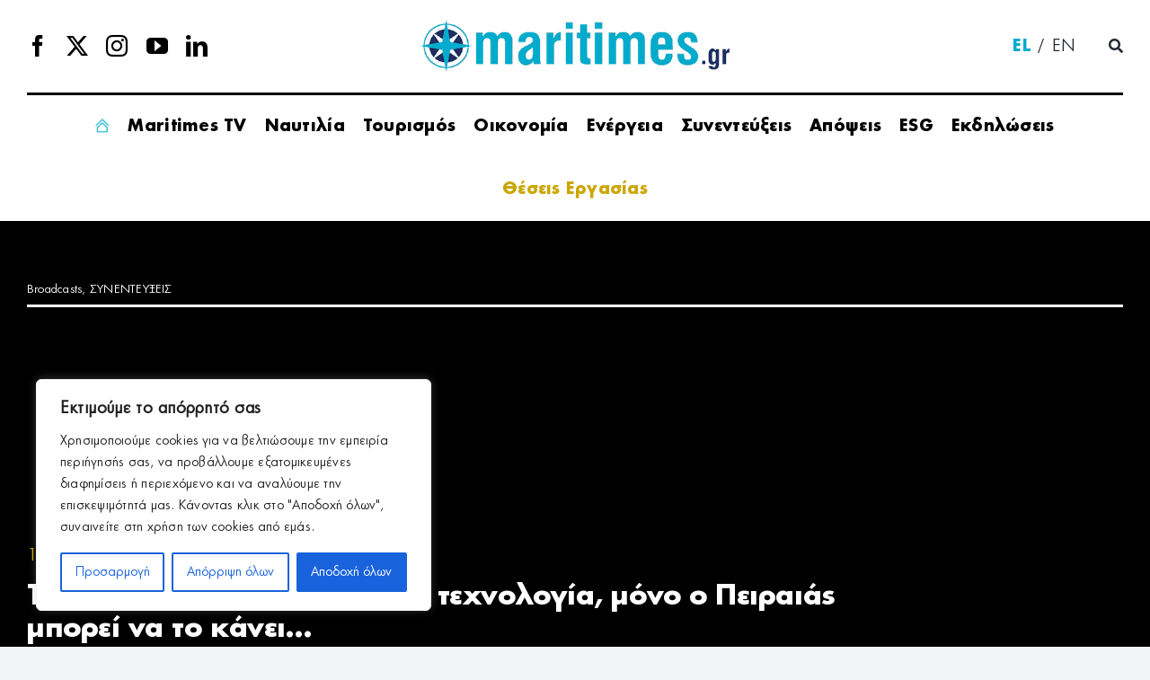

--- FILE ---
content_type: text/html; charset=UTF-8
request_url: https://maritimes.gr/to-combination-thalassa-kai-texnologia-mono-o-peiraias-mporei-na-to-kanei/
body_size: 37917
content:
<!DOCTYPE html>
<html class="avada-html-layout-wide avada-html-header-position-top avada-is-100-percent-template" lang="el-GR" prefix="og: http://ogp.me/ns# fb: http://ogp.me/ns/fb#">
<head>
<meta http-equiv="X-UA-Compatible" content="IE=edge" />
<meta http-equiv="Content-Type" content="text/html; charset=utf-8"/>
<meta name="viewport" content="width=device-width, initial-scale=1" />
<meta name='robots' content='index, follow, max-image-preview:large, max-snippet:-1, max-video-preview:-1' />
<style>img:is([sizes="auto" i], [sizes^="auto," i]) { contain-intrinsic-size: 3000px 1500px }</style>
<link rel="alternate" hreflang="el" href="https://maritimes.gr/to-combination-thalassa-kai-texnologia-mono-o-peiraias-mporei-na-to-kanei/" />
<link rel="alternate" hreflang="x-default" href="https://maritimes.gr/to-combination-thalassa-kai-texnologia-mono-o-peiraias-mporei-na-to-kanei/" />
<!-- This site is optimized with the Yoast SEO plugin v26.3 - https://yoast.com/wordpress/plugins/seo/ -->
<title>Το combination θάλασσα και τεχνολογία, μόνο ο Πειραιάς μπορεί να το κάνει… - Maritimes</title>
<link rel="canonical" href="https://maritimes.gr/to-combination-thalassa-kai-texnologia-mono-o-peiraias-mporei-na-to-kanei/" />
<meta property="og:locale" content="el_GR" />
<meta property="og:type" content="article" />
<meta property="og:title" content="Το combination θάλασσα και τεχνολογία, μόνο ο Πειραιάς μπορεί να το κάνει… - Maritimes" />
<meta property="og:description" content="«Εμείς ήδη κινούμαστε σε αυτούς τους βασικούς άξονες, οι οποίοι είναι η καινοτομία και η [...]" />
<meta property="og:url" content="https://maritimes.gr/to-combination-thalassa-kai-texnologia-mono-o-peiraias-mporei-na-to-kanei/" />
<meta property="og:site_name" content="Maritimes" />
<meta property="article:published_time" content="2018-09-19T18:42:51+00:00" />
<meta property="article:modified_time" content="2024-01-22T16:23:12+00:00" />
<meta property="og:image" content="https://maritimes.gr/wp-content/uploads/2023/12/logo-post-featured-1.jpg" />
<meta property="og:image:width" content="958" />
<meta property="og:image:height" content="550" />
<meta property="og:image:type" content="image/jpeg" />
<meta name="author" content="maritimes" />
<meta name="twitter:card" content="summary_large_image" />
<meta name="twitter:label1" content="Written by" />
<meta name="twitter:data1" content="maritimes" />
<script type="application/ld+json" class="yoast-schema-graph">{"@context":"https://schema.org","@graph":[{"@type":"WebPage","@id":"https://maritimes.gr/to-combination-thalassa-kai-texnologia-mono-o-peiraias-mporei-na-to-kanei/","url":"https://maritimes.gr/to-combination-thalassa-kai-texnologia-mono-o-peiraias-mporei-na-to-kanei/","name":"Το combination θάλασσα και τεχνολογία, μόνο ο Πειραιάς μπορεί να το κάνει… - Maritimes","isPartOf":{"@id":"https://maritimes.gr/#website"},"primaryImageOfPage":{"@id":"https://maritimes.gr/to-combination-thalassa-kai-texnologia-mono-o-peiraias-mporei-na-to-kanei/#primaryimage"},"image":{"@id":"https://maritimes.gr/to-combination-thalassa-kai-texnologia-mono-o-peiraias-mporei-na-to-kanei/#primaryimage"},"thumbnailUrl":"https://maritimes.gr/wp-content/uploads/2023/12/logo-post-featured-1.jpg","datePublished":"2018-09-19T18:42:51+00:00","dateModified":"2024-01-22T16:23:12+00:00","author":{"@id":"https://maritimes.gr/#/schema/person/7295cde1ca3b52f05bfbcccfd749ef9e"},"breadcrumb":{"@id":"https://maritimes.gr/to-combination-thalassa-kai-texnologia-mono-o-peiraias-mporei-na-to-kanei/#breadcrumb"},"inLanguage":"el-GR","potentialAction":[{"@type":"ReadAction","target":["https://maritimes.gr/to-combination-thalassa-kai-texnologia-mono-o-peiraias-mporei-na-to-kanei/"]}]},{"@type":"ImageObject","inLanguage":"el-GR","@id":"https://maritimes.gr/to-combination-thalassa-kai-texnologia-mono-o-peiraias-mporei-na-to-kanei/#primaryimage","url":"https://maritimes.gr/wp-content/uploads/2023/12/logo-post-featured-1.jpg","contentUrl":"https://maritimes.gr/wp-content/uploads/2023/12/logo-post-featured-1.jpg","width":958,"height":550},{"@type":"BreadcrumbList","@id":"https://maritimes.gr/to-combination-thalassa-kai-texnologia-mono-o-peiraias-mporei-na-to-kanei/#breadcrumb","itemListElement":[{"@type":"ListItem","position":1,"name":"Αρχική","item":"https://maritimes.gr/"},{"@type":"ListItem","position":2,"name":"Το combination θάλασσα και τεχνολογία, μόνο ο Πειραιάς μπορεί να το κάνει…"}]},{"@type":"WebSite","@id":"https://maritimes.gr/#website","url":"https://maritimes.gr/","name":"Maritimes","description":"","potentialAction":[{"@type":"SearchAction","target":{"@type":"EntryPoint","urlTemplate":"https://maritimes.gr/?s={search_term_string}"},"query-input":{"@type":"PropertyValueSpecification","valueRequired":true,"valueName":"search_term_string"}}],"inLanguage":"el-GR"},{"@type":"Person","@id":"https://maritimes.gr/#/schema/person/7295cde1ca3b52f05bfbcccfd749ef9e","name":"maritimes","url":"https://maritimes.gr/author/maritimes/"}]}</script>
<!-- / Yoast SEO plugin. -->
<link rel='dns-prefetch' href='//www.google.com' />
<link rel='dns-prefetch' href='//code.jquery.com' />
<link rel="alternate" type="application/rss+xml" title="Maritimes &raquo; Feed" href="https://maritimes.gr/feed/" />
<link rel="alternate" type="text/calendar" title="Maritimes &raquo; iCal Feed" href="https://maritimes.gr/events/?ical=1" />
<meta name="description" content="«Εμείς ήδη κινούμαστε σε αυτούς τους βασικούς άξονες, οι οποίοι είναι η καινοτομία και η εξωστρέφεια.» επισημαίνει ο Γενικός Διευθυντής της SetelHellas, Γιώργος Μαρινάκης, στην ερώτηση από τον Γιώργο Ξηραδάκη, Διευθύνων Σύμβουλο της&nbsp;XRTC, σχετικά με τις νέες τεχνολογίες και την εφαρμογή τους στη ναυτιλία αλλά με ελληνικό πρόσημο.&nbsp;
Μια επίκαιρη συζήτηση που αναδεικνύει τις ευκαιρίες και"/>
<meta property="og:locale" content="el_GR"/>
<meta property="og:type" content="article"/>
<meta property="og:site_name" content="Maritimes"/>
<meta property="og:title" content="Το combination θάλασσα και τεχνολογία, μόνο ο Πειραιάς μπορεί να το κάνει… - Maritimes"/>
<meta property="og:description" content="«Εμείς ήδη κινούμαστε σε αυτούς τους βασικούς άξονες, οι οποίοι είναι η καινοτομία και η εξωστρέφεια.» επισημαίνει ο Γενικός Διευθυντής της SetelHellas, Γιώργος Μαρινάκης, στην ερώτηση από τον Γιώργο Ξηραδάκη, Διευθύνων Σύμβουλο της&nbsp;XRTC, σχετικά με τις νέες τεχνολογίες και την εφαρμογή τους στη ναυτιλία αλλά με ελληνικό πρόσημο.&nbsp;
Μια επίκαιρη συζήτηση που αναδεικνύει τις ευκαιρίες και"/>
<meta property="og:url" content="https://maritimes.gr/to-combination-thalassa-kai-texnologia-mono-o-peiraias-mporei-na-to-kanei/"/>
<meta property="article:published_time" content="2018-09-19T18:42:51+02:00"/>
<meta property="article:modified_time" content="2024-01-22T16:23:12+02:00"/>
<meta name="author" content="maritimes"/>
<meta property="og:image" content="https://maritimes.gr/wp-content/uploads/2023/12/logo-post-featured-1.jpg"/>
<meta property="og:image:width" content="958"/>
<meta property="og:image:height" content="550"/>
<meta property="og:image:type" content="image/jpeg"/>
<script type="text/javascript">
/* <![CDATA[ */
window._wpemojiSettings = {"baseUrl":"https:\/\/s.w.org\/images\/core\/emoji\/16.0.1\/72x72\/","ext":".png","svgUrl":"https:\/\/s.w.org\/images\/core\/emoji\/16.0.1\/svg\/","svgExt":".svg","source":{"concatemoji":"https:\/\/maritimes.gr\/wp-includes\/js\/wp-emoji-release.min.js?ver=6.8.3"}};
/*! This file is auto-generated */
!function(s,n){var o,i,e;function c(e){try{var t={supportTests:e,timestamp:(new Date).valueOf()};sessionStorage.setItem(o,JSON.stringify(t))}catch(e){}}function p(e,t,n){e.clearRect(0,0,e.canvas.width,e.canvas.height),e.fillText(t,0,0);var t=new Uint32Array(e.getImageData(0,0,e.canvas.width,e.canvas.height).data),a=(e.clearRect(0,0,e.canvas.width,e.canvas.height),e.fillText(n,0,0),new Uint32Array(e.getImageData(0,0,e.canvas.width,e.canvas.height).data));return t.every(function(e,t){return e===a[t]})}function u(e,t){e.clearRect(0,0,e.canvas.width,e.canvas.height),e.fillText(t,0,0);for(var n=e.getImageData(16,16,1,1),a=0;a<n.data.length;a++)if(0!==n.data[a])return!1;return!0}function f(e,t,n,a){switch(t){case"flag":return n(e,"\ud83c\udff3\ufe0f\u200d\u26a7\ufe0f","\ud83c\udff3\ufe0f\u200b\u26a7\ufe0f")?!1:!n(e,"\ud83c\udde8\ud83c\uddf6","\ud83c\udde8\u200b\ud83c\uddf6")&&!n(e,"\ud83c\udff4\udb40\udc67\udb40\udc62\udb40\udc65\udb40\udc6e\udb40\udc67\udb40\udc7f","\ud83c\udff4\u200b\udb40\udc67\u200b\udb40\udc62\u200b\udb40\udc65\u200b\udb40\udc6e\u200b\udb40\udc67\u200b\udb40\udc7f");case"emoji":return!a(e,"\ud83e\udedf")}return!1}function g(e,t,n,a){var r="undefined"!=typeof WorkerGlobalScope&&self instanceof WorkerGlobalScope?new OffscreenCanvas(300,150):s.createElement("canvas"),o=r.getContext("2d",{willReadFrequently:!0}),i=(o.textBaseline="top",o.font="600 32px Arial",{});return e.forEach(function(e){i[e]=t(o,e,n,a)}),i}function t(e){var t=s.createElement("script");t.src=e,t.defer=!0,s.head.appendChild(t)}"undefined"!=typeof Promise&&(o="wpEmojiSettingsSupports",i=["flag","emoji"],n.supports={everything:!0,everythingExceptFlag:!0},e=new Promise(function(e){s.addEventListener("DOMContentLoaded",e,{once:!0})}),new Promise(function(t){var n=function(){try{var e=JSON.parse(sessionStorage.getItem(o));if("object"==typeof e&&"number"==typeof e.timestamp&&(new Date).valueOf()<e.timestamp+604800&&"object"==typeof e.supportTests)return e.supportTests}catch(e){}return null}();if(!n){if("undefined"!=typeof Worker&&"undefined"!=typeof OffscreenCanvas&&"undefined"!=typeof URL&&URL.createObjectURL&&"undefined"!=typeof Blob)try{var e="postMessage("+g.toString()+"("+[JSON.stringify(i),f.toString(),p.toString(),u.toString()].join(",")+"));",a=new Blob([e],{type:"text/javascript"}),r=new Worker(URL.createObjectURL(a),{name:"wpTestEmojiSupports"});return void(r.onmessage=function(e){c(n=e.data),r.terminate(),t(n)})}catch(e){}c(n=g(i,f,p,u))}t(n)}).then(function(e){for(var t in e)n.supports[t]=e[t],n.supports.everything=n.supports.everything&&n.supports[t],"flag"!==t&&(n.supports.everythingExceptFlag=n.supports.everythingExceptFlag&&n.supports[t]);n.supports.everythingExceptFlag=n.supports.everythingExceptFlag&&!n.supports.flag,n.DOMReady=!1,n.readyCallback=function(){n.DOMReady=!0}}).then(function(){return e}).then(function(){var e;n.supports.everything||(n.readyCallback(),(e=n.source||{}).concatemoji?t(e.concatemoji):e.wpemoji&&e.twemoji&&(t(e.twemoji),t(e.wpemoji)))}))}((window,document),window._wpemojiSettings);
/* ]]> */
</script>
<style id='wp-emoji-styles-inline-css' type='text/css'>
img.wp-smiley, img.emoji {
display: inline !important;
border: none !important;
box-shadow: none !important;
height: 1em !important;
width: 1em !important;
margin: 0 0.07em !important;
vertical-align: -0.1em !important;
background: none !important;
padding: 0 !important;
}
</style>
<!-- <link rel='stylesheet' id='wp-block-library-css' href='https://maritimes.gr/wp-includes/css/dist/block-library/style.min.css?ver=6.8.3' type='text/css' media='all' /> -->
<link rel="stylesheet" type="text/css" href="//maritimes.gr/wp-content/cache/wpfc-minified/2dcqk08q/4o93o.css" media="all"/>
<style id='wp-block-library-theme-inline-css' type='text/css'>
.wp-block-audio :where(figcaption){color:#555;font-size:13px;text-align:center}.is-dark-theme .wp-block-audio :where(figcaption){color:#ffffffa6}.wp-block-audio{margin:0 0 1em}.wp-block-code{border:1px solid #ccc;border-radius:4px;font-family:Menlo,Consolas,monaco,monospace;padding:.8em 1em}.wp-block-embed :where(figcaption){color:#555;font-size:13px;text-align:center}.is-dark-theme .wp-block-embed :where(figcaption){color:#ffffffa6}.wp-block-embed{margin:0 0 1em}.blocks-gallery-caption{color:#555;font-size:13px;text-align:center}.is-dark-theme .blocks-gallery-caption{color:#ffffffa6}:root :where(.wp-block-image figcaption){color:#555;font-size:13px;text-align:center}.is-dark-theme :root :where(.wp-block-image figcaption){color:#ffffffa6}.wp-block-image{margin:0 0 1em}.wp-block-pullquote{border-bottom:4px solid;border-top:4px solid;color:currentColor;margin-bottom:1.75em}.wp-block-pullquote cite,.wp-block-pullquote footer,.wp-block-pullquote__citation{color:currentColor;font-size:.8125em;font-style:normal;text-transform:uppercase}.wp-block-quote{border-left:.25em solid;margin:0 0 1.75em;padding-left:1em}.wp-block-quote cite,.wp-block-quote footer{color:currentColor;font-size:.8125em;font-style:normal;position:relative}.wp-block-quote:where(.has-text-align-right){border-left:none;border-right:.25em solid;padding-left:0;padding-right:1em}.wp-block-quote:where(.has-text-align-center){border:none;padding-left:0}.wp-block-quote.is-large,.wp-block-quote.is-style-large,.wp-block-quote:where(.is-style-plain){border:none}.wp-block-search .wp-block-search__label{font-weight:700}.wp-block-search__button{border:1px solid #ccc;padding:.375em .625em}:where(.wp-block-group.has-background){padding:1.25em 2.375em}.wp-block-separator.has-css-opacity{opacity:.4}.wp-block-separator{border:none;border-bottom:2px solid;margin-left:auto;margin-right:auto}.wp-block-separator.has-alpha-channel-opacity{opacity:1}.wp-block-separator:not(.is-style-wide):not(.is-style-dots){width:100px}.wp-block-separator.has-background:not(.is-style-dots){border-bottom:none;height:1px}.wp-block-separator.has-background:not(.is-style-wide):not(.is-style-dots){height:2px}.wp-block-table{margin:0 0 1em}.wp-block-table td,.wp-block-table th{word-break:normal}.wp-block-table :where(figcaption){color:#555;font-size:13px;text-align:center}.is-dark-theme .wp-block-table :where(figcaption){color:#ffffffa6}.wp-block-video :where(figcaption){color:#555;font-size:13px;text-align:center}.is-dark-theme .wp-block-video :where(figcaption){color:#ffffffa6}.wp-block-video{margin:0 0 1em}:root :where(.wp-block-template-part.has-background){margin-bottom:0;margin-top:0;padding:1.25em 2.375em}
</style>
<style id='classic-theme-styles-inline-css' type='text/css'>
/*! This file is auto-generated */
.wp-block-button__link{color:#fff;background-color:#32373c;border-radius:9999px;box-shadow:none;text-decoration:none;padding:calc(.667em + 2px) calc(1.333em + 2px);font-size:1.125em}.wp-block-file__button{background:#32373c;color:#fff;text-decoration:none}
</style>
<style id='global-styles-inline-css' type='text/css'>
:root{--wp--preset--aspect-ratio--square: 1;--wp--preset--aspect-ratio--4-3: 4/3;--wp--preset--aspect-ratio--3-4: 3/4;--wp--preset--aspect-ratio--3-2: 3/2;--wp--preset--aspect-ratio--2-3: 2/3;--wp--preset--aspect-ratio--16-9: 16/9;--wp--preset--aspect-ratio--9-16: 9/16;--wp--preset--color--black: #000000;--wp--preset--color--cyan-bluish-gray: #abb8c3;--wp--preset--color--white: #ffffff;--wp--preset--color--pale-pink: #f78da7;--wp--preset--color--vivid-red: #cf2e2e;--wp--preset--color--luminous-vivid-orange: #ff6900;--wp--preset--color--luminous-vivid-amber: #fcb900;--wp--preset--color--light-green-cyan: #7bdcb5;--wp--preset--color--vivid-green-cyan: #00d084;--wp--preset--color--pale-cyan-blue: #8ed1fc;--wp--preset--color--vivid-cyan-blue: #0693e3;--wp--preset--color--vivid-purple: #9b51e0;--wp--preset--color--awb-color-1: #ffffff;--wp--preset--color--awb-color-2: #f9f9fb;--wp--preset--color--awb-color-3: #f2f3f5;--wp--preset--color--awb-color-4: #cba600;--wp--preset--color--awb-color-5: #198fd9;--wp--preset--color--awb-color-6: #434549;--wp--preset--color--awb-color-7: #212326;--wp--preset--color--awb-color-8: #000000;--wp--preset--gradient--vivid-cyan-blue-to-vivid-purple: linear-gradient(135deg,rgba(6,147,227,1) 0%,rgb(155,81,224) 100%);--wp--preset--gradient--light-green-cyan-to-vivid-green-cyan: linear-gradient(135deg,rgb(122,220,180) 0%,rgb(0,208,130) 100%);--wp--preset--gradient--luminous-vivid-amber-to-luminous-vivid-orange: linear-gradient(135deg,rgba(252,185,0,1) 0%,rgba(255,105,0,1) 100%);--wp--preset--gradient--luminous-vivid-orange-to-vivid-red: linear-gradient(135deg,rgba(255,105,0,1) 0%,rgb(207,46,46) 100%);--wp--preset--gradient--very-light-gray-to-cyan-bluish-gray: linear-gradient(135deg,rgb(238,238,238) 0%,rgb(169,184,195) 100%);--wp--preset--gradient--cool-to-warm-spectrum: linear-gradient(135deg,rgb(74,234,220) 0%,rgb(151,120,209) 20%,rgb(207,42,186) 40%,rgb(238,44,130) 60%,rgb(251,105,98) 80%,rgb(254,248,76) 100%);--wp--preset--gradient--blush-light-purple: linear-gradient(135deg,rgb(255,206,236) 0%,rgb(152,150,240) 100%);--wp--preset--gradient--blush-bordeaux: linear-gradient(135deg,rgb(254,205,165) 0%,rgb(254,45,45) 50%,rgb(107,0,62) 100%);--wp--preset--gradient--luminous-dusk: linear-gradient(135deg,rgb(255,203,112) 0%,rgb(199,81,192) 50%,rgb(65,88,208) 100%);--wp--preset--gradient--pale-ocean: linear-gradient(135deg,rgb(255,245,203) 0%,rgb(182,227,212) 50%,rgb(51,167,181) 100%);--wp--preset--gradient--electric-grass: linear-gradient(135deg,rgb(202,248,128) 0%,rgb(113,206,126) 100%);--wp--preset--gradient--midnight: linear-gradient(135deg,rgb(2,3,129) 0%,rgb(40,116,252) 100%);--wp--preset--font-size--small: 12px;--wp--preset--font-size--medium: 20px;--wp--preset--font-size--large: 24px;--wp--preset--font-size--x-large: 42px;--wp--preset--font-size--normal: 16px;--wp--preset--font-size--xlarge: 32px;--wp--preset--font-size--huge: 48px;--wp--preset--spacing--20: 0.44rem;--wp--preset--spacing--30: 0.67rem;--wp--preset--spacing--40: 1rem;--wp--preset--spacing--50: 1.5rem;--wp--preset--spacing--60: 2.25rem;--wp--preset--spacing--70: 3.38rem;--wp--preset--spacing--80: 5.06rem;--wp--preset--shadow--natural: 6px 6px 9px rgba(0, 0, 0, 0.2);--wp--preset--shadow--deep: 12px 12px 50px rgba(0, 0, 0, 0.4);--wp--preset--shadow--sharp: 6px 6px 0px rgba(0, 0, 0, 0.2);--wp--preset--shadow--outlined: 6px 6px 0px -3px rgba(255, 255, 255, 1), 6px 6px rgba(0, 0, 0, 1);--wp--preset--shadow--crisp: 6px 6px 0px rgba(0, 0, 0, 1);}:where(.is-layout-flex){gap: 0.5em;}:where(.is-layout-grid){gap: 0.5em;}body .is-layout-flex{display: flex;}.is-layout-flex{flex-wrap: wrap;align-items: center;}.is-layout-flex > :is(*, div){margin: 0;}body .is-layout-grid{display: grid;}.is-layout-grid > :is(*, div){margin: 0;}:where(.wp-block-columns.is-layout-flex){gap: 2em;}:where(.wp-block-columns.is-layout-grid){gap: 2em;}:where(.wp-block-post-template.is-layout-flex){gap: 1.25em;}:where(.wp-block-post-template.is-layout-grid){gap: 1.25em;}.has-black-color{color: var(--wp--preset--color--black) !important;}.has-cyan-bluish-gray-color{color: var(--wp--preset--color--cyan-bluish-gray) !important;}.has-white-color{color: var(--wp--preset--color--white) !important;}.has-pale-pink-color{color: var(--wp--preset--color--pale-pink) !important;}.has-vivid-red-color{color: var(--wp--preset--color--vivid-red) !important;}.has-luminous-vivid-orange-color{color: var(--wp--preset--color--luminous-vivid-orange) !important;}.has-luminous-vivid-amber-color{color: var(--wp--preset--color--luminous-vivid-amber) !important;}.has-light-green-cyan-color{color: var(--wp--preset--color--light-green-cyan) !important;}.has-vivid-green-cyan-color{color: var(--wp--preset--color--vivid-green-cyan) !important;}.has-pale-cyan-blue-color{color: var(--wp--preset--color--pale-cyan-blue) !important;}.has-vivid-cyan-blue-color{color: var(--wp--preset--color--vivid-cyan-blue) !important;}.has-vivid-purple-color{color: var(--wp--preset--color--vivid-purple) !important;}.has-black-background-color{background-color: var(--wp--preset--color--black) !important;}.has-cyan-bluish-gray-background-color{background-color: var(--wp--preset--color--cyan-bluish-gray) !important;}.has-white-background-color{background-color: var(--wp--preset--color--white) !important;}.has-pale-pink-background-color{background-color: var(--wp--preset--color--pale-pink) !important;}.has-vivid-red-background-color{background-color: var(--wp--preset--color--vivid-red) !important;}.has-luminous-vivid-orange-background-color{background-color: var(--wp--preset--color--luminous-vivid-orange) !important;}.has-luminous-vivid-amber-background-color{background-color: var(--wp--preset--color--luminous-vivid-amber) !important;}.has-light-green-cyan-background-color{background-color: var(--wp--preset--color--light-green-cyan) !important;}.has-vivid-green-cyan-background-color{background-color: var(--wp--preset--color--vivid-green-cyan) !important;}.has-pale-cyan-blue-background-color{background-color: var(--wp--preset--color--pale-cyan-blue) !important;}.has-vivid-cyan-blue-background-color{background-color: var(--wp--preset--color--vivid-cyan-blue) !important;}.has-vivid-purple-background-color{background-color: var(--wp--preset--color--vivid-purple) !important;}.has-black-border-color{border-color: var(--wp--preset--color--black) !important;}.has-cyan-bluish-gray-border-color{border-color: var(--wp--preset--color--cyan-bluish-gray) !important;}.has-white-border-color{border-color: var(--wp--preset--color--white) !important;}.has-pale-pink-border-color{border-color: var(--wp--preset--color--pale-pink) !important;}.has-vivid-red-border-color{border-color: var(--wp--preset--color--vivid-red) !important;}.has-luminous-vivid-orange-border-color{border-color: var(--wp--preset--color--luminous-vivid-orange) !important;}.has-luminous-vivid-amber-border-color{border-color: var(--wp--preset--color--luminous-vivid-amber) !important;}.has-light-green-cyan-border-color{border-color: var(--wp--preset--color--light-green-cyan) !important;}.has-vivid-green-cyan-border-color{border-color: var(--wp--preset--color--vivid-green-cyan) !important;}.has-pale-cyan-blue-border-color{border-color: var(--wp--preset--color--pale-cyan-blue) !important;}.has-vivid-cyan-blue-border-color{border-color: var(--wp--preset--color--vivid-cyan-blue) !important;}.has-vivid-purple-border-color{border-color: var(--wp--preset--color--vivid-purple) !important;}.has-vivid-cyan-blue-to-vivid-purple-gradient-background{background: var(--wp--preset--gradient--vivid-cyan-blue-to-vivid-purple) !important;}.has-light-green-cyan-to-vivid-green-cyan-gradient-background{background: var(--wp--preset--gradient--light-green-cyan-to-vivid-green-cyan) !important;}.has-luminous-vivid-amber-to-luminous-vivid-orange-gradient-background{background: var(--wp--preset--gradient--luminous-vivid-amber-to-luminous-vivid-orange) !important;}.has-luminous-vivid-orange-to-vivid-red-gradient-background{background: var(--wp--preset--gradient--luminous-vivid-orange-to-vivid-red) !important;}.has-very-light-gray-to-cyan-bluish-gray-gradient-background{background: var(--wp--preset--gradient--very-light-gray-to-cyan-bluish-gray) !important;}.has-cool-to-warm-spectrum-gradient-background{background: var(--wp--preset--gradient--cool-to-warm-spectrum) !important;}.has-blush-light-purple-gradient-background{background: var(--wp--preset--gradient--blush-light-purple) !important;}.has-blush-bordeaux-gradient-background{background: var(--wp--preset--gradient--blush-bordeaux) !important;}.has-luminous-dusk-gradient-background{background: var(--wp--preset--gradient--luminous-dusk) !important;}.has-pale-ocean-gradient-background{background: var(--wp--preset--gradient--pale-ocean) !important;}.has-electric-grass-gradient-background{background: var(--wp--preset--gradient--electric-grass) !important;}.has-midnight-gradient-background{background: var(--wp--preset--gradient--midnight) !important;}.has-small-font-size{font-size: var(--wp--preset--font-size--small) !important;}.has-medium-font-size{font-size: var(--wp--preset--font-size--medium) !important;}.has-large-font-size{font-size: var(--wp--preset--font-size--large) !important;}.has-x-large-font-size{font-size: var(--wp--preset--font-size--x-large) !important;}
:where(.wp-block-post-template.is-layout-flex){gap: 1.25em;}:where(.wp-block-post-template.is-layout-grid){gap: 1.25em;}
:where(.wp-block-columns.is-layout-flex){gap: 2em;}:where(.wp-block-columns.is-layout-grid){gap: 2em;}
:root :where(.wp-block-pullquote){font-size: 1.5em;line-height: 1.6;}
</style>
<!-- <link rel='stylesheet' id='wp-job-manager-job-listings-css' href='https://maritimes.gr/wp-content/plugins/wp-job-manager/assets/dist/css/job-listings.css?ver=598383a28ac5f9f156e4' type='text/css' media='all' /> -->
<!-- <link rel='stylesheet' id='wpml-menu-item-0-css' href='https://maritimes.gr/wp-content/plugins/sitepress-multilingual-cms/templates/language-switchers/menu-item/style.min.css?ver=1' type='text/css' media='all' /> -->
<!-- <link rel='stylesheet' id='job-alerts-frontend-css' href='https://maritimes.gr/wp-content/plugins/wp-job-manager-alerts/assets/dist/css/frontend.css?ver=3.1.0' type='text/css' media='all' /> -->
<!-- <link rel='stylesheet' id='job-alerts-frontend-default-css' href='https://maritimes.gr/wp-content/plugins/wp-job-manager-alerts/assets/dist/css/frontend.default.css?ver=3.1.0' type='text/css' media='all' /> -->
<link rel="stylesheet" type="text/css" href="//maritimes.gr/wp-content/cache/wpfc-minified/1t0e0v0/4o93o.css" media="all"/>
<link rel='stylesheet' id='jquery-ui-css' href='//code.jquery.com/ui/1.13.3/themes/smoothness/jquery-ui.min.css?ver=1.13.3' type='text/css' media='all' />
<!-- <link rel='stylesheet' id='jm-application-deadline-css' href='https://maritimes.gr/wp-content/plugins/wp-job-manager-application-deadline/assets/dist/css/frontend.css?ver=1.2.8' type='text/css' media='' /> -->
<!-- <link rel='stylesheet' id='dashicons-css' href='https://maritimes.gr/wp-includes/css/dashicons.min.css?ver=6.8.3' type='text/css' media='all' /> -->
<!-- <link rel='stylesheet' id='wp-job-manager-applications-frontend-css' href='https://maritimes.gr/wp-content/plugins/wp-job-manager-applications/assets/dist/css/frontend.css?ver=3.1.0' type='text/css' media='all' /> -->
<!-- <link rel='stylesheet' id='embeddable-job-widget-frontend-css' href='https://maritimes.gr/wp-content/plugins/wp-job-manager-embeddable-job-widget/assets/dist/css/frontend.css?ver=6.8.3' type='text/css' media='all' /> -->
<!-- <link rel='stylesheet' id='wp-job-manager-tags-frontend-css' href='https://maritimes.gr/wp-content/plugins/wp-job-manager-tags/assets/dist/css/frontend.css?ver=1.4.5' type='text/css' media='all' /> -->
<!-- <link rel='stylesheet' id='child-style-css' href='https://maritimes.gr/wp-content/themes/Avada-Child-Theme/style.css?ver=6.8.3' type='text/css' media='all' /> -->
<!-- <link rel='stylesheet' id='fusion-dynamic-css-css' href='https://maritimes.gr/wp-content/uploads/fusion-styles/f1170df6d28dfffecce34e9dea54b8da.min.css?ver=3.13.3' type='text/css' media='all' /> -->
<link rel="stylesheet" type="text/css" href="//maritimes.gr/wp-content/cache/wpfc-minified/fgw969wm/4o9ps.css" media="all"/>
<script type="text/javascript" id="wpml-cookie-js-extra">
/* <![CDATA[ */
var wpml_cookies = {"wp-wpml_current_language":{"value":"el","expires":1,"path":"\/"}};
var wpml_cookies = {"wp-wpml_current_language":{"value":"el","expires":1,"path":"\/"}};
/* ]]> */
</script>
<script src='//maritimes.gr/wp-content/cache/wpfc-minified/qjptifat/4o93o.js' type="text/javascript"></script>
<!-- <script type="text/javascript" src="https://maritimes.gr/wp-content/plugins/sitepress-multilingual-cms/res/js/cookies/language-cookie.js?ver=484900" id="wpml-cookie-js" defer="defer" data-wp-strategy="defer"></script> -->
<script type="text/javascript" id="cookie-law-info-js-extra">
/* <![CDATA[ */
var _ckyConfig = {"_ipData":[],"_assetsURL":"https:\/\/maritimes.gr\/wp-content\/plugins\/cookie-law-info\/lite\/frontend\/images\/","_publicURL":"https:\/\/maritimes.gr","_expiry":"365","_categories":[{"name":"\u0391\u03c0\u03b1\u03c1\u03b1\u03af\u03c4\u03b7\u03c4\u03b1","slug":"necessary","isNecessary":true,"ccpaDoNotSell":true,"cookies":[],"active":true,"defaultConsent":{"gdpr":true,"ccpa":true}},{"name":"\u039b\u03b5\u03b9\u03c4\u03bf\u03c5\u03c1\u03b3\u03b9\u03ba\u03ac","slug":"functional","isNecessary":false,"ccpaDoNotSell":true,"cookies":[],"active":true,"defaultConsent":{"gdpr":false,"ccpa":false}},{"name":"Analytics","slug":"analytics","isNecessary":false,"ccpaDoNotSell":true,"cookies":[],"active":true,"defaultConsent":{"gdpr":false,"ccpa":false}},{"name":"\u0391\u03c0\u03cc\u03b4\u03bf\u03c3\u03b7\u03c2","slug":"performance","isNecessary":false,"ccpaDoNotSell":true,"cookies":[],"active":true,"defaultConsent":{"gdpr":false,"ccpa":false}},{"name":"\u0394\u03b9\u03b1\u03c6\u03ae\u03bc\u03b9\u03c3\u03b7\u03c2","slug":"advertisement","isNecessary":false,"ccpaDoNotSell":true,"cookies":[],"active":true,"defaultConsent":{"gdpr":false,"ccpa":false}}],"_activeLaw":"gdpr","_rootDomain":"","_block":"1","_showBanner":"1","_bannerConfig":{"settings":{"type":"box","preferenceCenterType":"popup","position":"bottom-left","applicableLaw":"gdpr"},"behaviours":{"reloadBannerOnAccept":false,"loadAnalyticsByDefault":false,"animations":{"onLoad":"animate","onHide":"sticky"}},"config":{"revisitConsent":{"status":true,"tag":"revisit-consent","position":"bottom-left","meta":{"url":"#"},"styles":{"background-color":"#0056A7"},"elements":{"title":{"type":"text","tag":"revisit-consent-title","status":true,"styles":{"color":"#0056a7"}}}},"preferenceCenter":{"toggle":{"status":true,"tag":"detail-category-toggle","type":"toggle","states":{"active":{"styles":{"background-color":"#1863DC"}},"inactive":{"styles":{"background-color":"#D0D5D2"}}}}},"categoryPreview":{"status":false,"toggle":{"status":true,"tag":"detail-category-preview-toggle","type":"toggle","states":{"active":{"styles":{"background-color":"#1863DC"}},"inactive":{"styles":{"background-color":"#D0D5D2"}}}}},"videoPlaceholder":{"status":true,"styles":{"background-color":"#000000","border-color":"#000000","color":"#ffffff"}},"readMore":{"status":false,"tag":"readmore-button","type":"link","meta":{"noFollow":true,"newTab":true},"styles":{"color":"#1863DC","background-color":"transparent","border-color":"transparent"}},"showMore":{"status":true,"tag":"show-desc-button","type":"button","styles":{"color":"#1863DC"}},"showLess":{"status":true,"tag":"hide-desc-button","type":"button","styles":{"color":"#1863DC"}},"alwaysActive":{"status":true,"tag":"always-active","styles":{"color":"#008000"}},"manualLinks":{"status":true,"tag":"manual-links","type":"link","styles":{"color":"#1863DC"}},"auditTable":{"status":true},"optOption":{"status":true,"toggle":{"status":true,"tag":"optout-option-toggle","type":"toggle","states":{"active":{"styles":{"background-color":"#1863dc"}},"inactive":{"styles":{"background-color":"#FFFFFF"}}}}}}},"_version":"3.3.6","_logConsent":"1","_tags":[{"tag":"accept-button","styles":{"color":"#FFFFFF","background-color":"#1863DC","border-color":"#1863DC"}},{"tag":"reject-button","styles":{"color":"#1863DC","background-color":"transparent","border-color":"#1863DC"}},{"tag":"settings-button","styles":{"color":"#1863DC","background-color":"transparent","border-color":"#1863DC"}},{"tag":"readmore-button","styles":{"color":"#1863DC","background-color":"transparent","border-color":"transparent"}},{"tag":"donotsell-button","styles":{"color":"#1863DC","background-color":"transparent","border-color":"transparent"}},{"tag":"show-desc-button","styles":{"color":"#1863DC"}},{"tag":"hide-desc-button","styles":{"color":"#1863DC"}},{"tag":"cky-always-active","styles":[]},{"tag":"cky-link","styles":[]},{"tag":"accept-button","styles":{"color":"#FFFFFF","background-color":"#1863DC","border-color":"#1863DC"}},{"tag":"revisit-consent","styles":{"background-color":"#0056A7"}}],"_shortCodes":[{"key":"cky_readmore","content":"<a href=\"https:\/\/maritimes.gr\/oroi-chrisis\/\" class=\"cky-policy\" aria-label=\"\u038c\u03c1\u03bf\u03b9 \u03c7\u03c1\u03ae\u03c3\u03b7\u03c2\" target=\"_blank\" rel=\"noopener\" data-cky-tag=\"readmore-button\">\u038c\u03c1\u03bf\u03b9 \u03c7\u03c1\u03ae\u03c3\u03b7\u03c2<\/a>","tag":"readmore-button","status":false,"attributes":{"rel":"nofollow","target":"_blank"}},{"key":"cky_show_desc","content":"<button class=\"cky-show-desc-btn\" data-cky-tag=\"show-desc-button\" aria-label=\"\u03a0\u03b5\u03c1\u03b9\u03c3\u03c3\u03cc\u03c4\u03b5\u03c1\u03b1\">\u03a0\u03b5\u03c1\u03b9\u03c3\u03c3\u03cc\u03c4\u03b5\u03c1\u03b1<\/button>","tag":"show-desc-button","status":true,"attributes":[]},{"key":"cky_hide_desc","content":"<button class=\"cky-show-desc-btn\" data-cky-tag=\"hide-desc-button\" aria-label=\"\u039b\u03b9\u03b3\u03cc\u03c4\u03b5\u03c1\u03b1\">\u039b\u03b9\u03b3\u03cc\u03c4\u03b5\u03c1\u03b1<\/button>","tag":"hide-desc-button","status":true,"attributes":[]},{"key":"cky_optout_show_desc","content":"[cky_optout_show_desc]","tag":"optout-show-desc-button","status":true,"attributes":[]},{"key":"cky_optout_hide_desc","content":"[cky_optout_hide_desc]","tag":"optout-hide-desc-button","status":true,"attributes":[]},{"key":"cky_category_toggle_label","content":"[cky_{{status}}_category_label] [cky_preference_{{category_slug}}_title]","tag":"","status":true,"attributes":[]},{"key":"cky_enable_category_label","content":"Enable","tag":"","status":true,"attributes":[]},{"key":"cky_disable_category_label","content":"Disable","tag":"","status":true,"attributes":[]},{"key":"cky_video_placeholder","content":"<div class=\"video-placeholder-normal\" data-cky-tag=\"video-placeholder\" id=\"[UNIQUEID]\"><p class=\"video-placeholder-text-normal\" data-cky-tag=\"placeholder-title\">Please accept cookies to access this content<\/p><\/div>","tag":"","status":true,"attributes":[]},{"key":"cky_enable_optout_label","content":"Enable","tag":"","status":true,"attributes":[]},{"key":"cky_disable_optout_label","content":"Disable","tag":"","status":true,"attributes":[]},{"key":"cky_optout_toggle_label","content":"[cky_{{status}}_optout_label] [cky_optout_option_title]","tag":"","status":true,"attributes":[]},{"key":"cky_optout_option_title","content":"Do Not Sell or Share My Personal Information","tag":"","status":true,"attributes":[]},{"key":"cky_optout_close_label","content":"Close","tag":"","status":true,"attributes":[]},{"key":"cky_preference_close_label","content":"Close","tag":"","status":true,"attributes":[]}],"_rtl":"","_language":"el","_providersToBlock":[]};
var _ckyStyles = {"css":".cky-overlay{background: #000000; opacity: 0.4; position: fixed; top: 0; left: 0; width: 100%; height: 100%; z-index: 99999999;}.cky-hide{display: none;}.cky-btn-revisit-wrapper{display: flex; align-items: center; justify-content: center; background: #0056a7; width: 45px; height: 45px; border-radius: 50%; position: fixed; z-index: 999999; cursor: pointer;}.cky-revisit-bottom-left{bottom: 15px; left: 15px;}.cky-revisit-bottom-right{bottom: 15px; right: 15px;}.cky-btn-revisit-wrapper .cky-btn-revisit{display: flex; align-items: center; justify-content: center; background: none; border: none; cursor: pointer; position: relative; margin: 0; padding: 0;}.cky-btn-revisit-wrapper .cky-btn-revisit img{max-width: fit-content; margin: 0; height: 30px; width: 30px;}.cky-revisit-bottom-left:hover::before{content: attr(data-tooltip); position: absolute; background: #4e4b66; color: #ffffff; left: calc(100% + 7px); font-size: 12px; line-height: 16px; width: max-content; padding: 4px 8px; border-radius: 4px;}.cky-revisit-bottom-left:hover::after{position: absolute; content: \"\"; border: 5px solid transparent; left: calc(100% + 2px); border-left-width: 0; border-right-color: #4e4b66;}.cky-revisit-bottom-right:hover::before{content: attr(data-tooltip); position: absolute; background: #4e4b66; color: #ffffff; right: calc(100% + 7px); font-size: 12px; line-height: 16px; width: max-content; padding: 4px 8px; border-radius: 4px;}.cky-revisit-bottom-right:hover::after{position: absolute; content: \"\"; border: 5px solid transparent; right: calc(100% + 2px); border-right-width: 0; border-left-color: #4e4b66;}.cky-revisit-hide{display: none;}.cky-consent-container{position: fixed; width: 440px; box-sizing: border-box; z-index: 9999999; border-radius: 6px;}.cky-consent-container .cky-consent-bar{background: #ffffff; border: 1px solid; padding: 20px 26px; box-shadow: 0 -1px 10px 0 #acabab4d; border-radius: 6px;}.cky-box-bottom-left{bottom: 40px; left: 40px;}.cky-box-bottom-right{bottom: 40px; right: 40px;}.cky-box-top-left{top: 40px; left: 40px;}.cky-box-top-right{top: 40px; right: 40px;}.cky-custom-brand-logo-wrapper .cky-custom-brand-logo{width: 100px; height: auto; margin: 0 0 12px 0;}.cky-notice .cky-title{color: #212121; font-weight: 700; font-size: 18px; line-height: 24px; margin: 0 0 12px 0;}.cky-notice-des *,.cky-preference-content-wrapper *,.cky-accordion-header-des *,.cky-gpc-wrapper .cky-gpc-desc *{font-size: 14px;}.cky-notice-des{color: #212121; font-size: 14px; line-height: 24px; font-weight: 400;}.cky-notice-des img{height: 25px; width: 25px;}.cky-consent-bar .cky-notice-des p,.cky-gpc-wrapper .cky-gpc-desc p,.cky-preference-body-wrapper .cky-preference-content-wrapper p,.cky-accordion-header-wrapper .cky-accordion-header-des p,.cky-cookie-des-table li div:last-child p{color: inherit; margin-top: 0; overflow-wrap: break-word;}.cky-notice-des P:last-child,.cky-preference-content-wrapper p:last-child,.cky-cookie-des-table li div:last-child p:last-child,.cky-gpc-wrapper .cky-gpc-desc p:last-child{margin-bottom: 0;}.cky-notice-des a.cky-policy,.cky-notice-des button.cky-policy{font-size: 14px; color: #1863dc; white-space: nowrap; cursor: pointer; background: transparent; border: 1px solid; text-decoration: underline;}.cky-notice-des button.cky-policy{padding: 0;}.cky-notice-des a.cky-policy:focus-visible,.cky-notice-des button.cky-policy:focus-visible,.cky-preference-content-wrapper .cky-show-desc-btn:focus-visible,.cky-accordion-header .cky-accordion-btn:focus-visible,.cky-preference-header .cky-btn-close:focus-visible,.cky-switch input[type=\"checkbox\"]:focus-visible,.cky-footer-wrapper a:focus-visible,.cky-btn:focus-visible{outline: 2px solid #1863dc; outline-offset: 2px;}.cky-btn:focus:not(:focus-visible),.cky-accordion-header .cky-accordion-btn:focus:not(:focus-visible),.cky-preference-content-wrapper .cky-show-desc-btn:focus:not(:focus-visible),.cky-btn-revisit-wrapper .cky-btn-revisit:focus:not(:focus-visible),.cky-preference-header .cky-btn-close:focus:not(:focus-visible),.cky-consent-bar .cky-banner-btn-close:focus:not(:focus-visible){outline: 0;}button.cky-show-desc-btn:not(:hover):not(:active){color: #1863dc; background: transparent;}button.cky-accordion-btn:not(:hover):not(:active),button.cky-banner-btn-close:not(:hover):not(:active),button.cky-btn-revisit:not(:hover):not(:active),button.cky-btn-close:not(:hover):not(:active){background: transparent;}.cky-consent-bar button:hover,.cky-modal.cky-modal-open button:hover,.cky-consent-bar button:focus,.cky-modal.cky-modal-open button:focus{text-decoration: none;}.cky-notice-btn-wrapper{display: flex; justify-content: flex-start; align-items: center; flex-wrap: wrap; margin-top: 16px;}.cky-notice-btn-wrapper .cky-btn{text-shadow: none; box-shadow: none;}.cky-btn{flex: auto; max-width: 100%; font-size: 14px; font-family: inherit; line-height: 24px; padding: 8px; font-weight: 500; margin: 0 8px 0 0; border-radius: 2px; cursor: pointer; text-align: center; text-transform: none; min-height: 0;}.cky-btn:hover{opacity: 0.8;}.cky-btn-customize{color: #1863dc; background: transparent; border: 2px solid #1863dc;}.cky-btn-reject{color: #1863dc; background: transparent; border: 2px solid #1863dc;}.cky-btn-accept{background: #1863dc; color: #ffffff; border: 2px solid #1863dc;}.cky-btn:last-child{margin-right: 0;}@media (max-width: 576px){.cky-box-bottom-left{bottom: 0; left: 0;}.cky-box-bottom-right{bottom: 0; right: 0;}.cky-box-top-left{top: 0; left: 0;}.cky-box-top-right{top: 0; right: 0;}}@media (max-height: 480px){.cky-consent-container{max-height: 100vh;overflow-y: scroll}.cky-notice-des{max-height: unset !important;overflow-y: unset !important}.cky-preference-center{height: 100vh;overflow: auto !important}.cky-preference-center .cky-preference-body-wrapper{overflow: unset}}@media (max-width: 440px){.cky-box-bottom-left, .cky-box-bottom-right, .cky-box-top-left, .cky-box-top-right{width: 100%; max-width: 100%;}.cky-consent-container .cky-consent-bar{padding: 20px 0;}.cky-custom-brand-logo-wrapper, .cky-notice .cky-title, .cky-notice-des, .cky-notice-btn-wrapper{padding: 0 24px;}.cky-notice-des{max-height: 40vh; overflow-y: scroll;}.cky-notice-btn-wrapper{flex-direction: column; margin-top: 0;}.cky-btn{width: 100%; margin: 10px 0 0 0;}.cky-notice-btn-wrapper .cky-btn-customize{order: 2;}.cky-notice-btn-wrapper .cky-btn-reject{order: 3;}.cky-notice-btn-wrapper .cky-btn-accept{order: 1; margin-top: 16px;}}@media (max-width: 352px){.cky-notice .cky-title{font-size: 16px;}.cky-notice-des *{font-size: 12px;}.cky-notice-des, .cky-btn{font-size: 12px;}}.cky-modal.cky-modal-open{display: flex; visibility: visible; -webkit-transform: translate(-50%, -50%); -moz-transform: translate(-50%, -50%); -ms-transform: translate(-50%, -50%); -o-transform: translate(-50%, -50%); transform: translate(-50%, -50%); top: 50%; left: 50%; transition: all 1s ease;}.cky-modal{box-shadow: 0 32px 68px rgba(0, 0, 0, 0.3); margin: 0 auto; position: fixed; max-width: 100%; background: #ffffff; top: 50%; box-sizing: border-box; border-radius: 6px; z-index: 999999999; color: #212121; -webkit-transform: translate(-50%, 100%); -moz-transform: translate(-50%, 100%); -ms-transform: translate(-50%, 100%); -o-transform: translate(-50%, 100%); transform: translate(-50%, 100%); visibility: hidden; transition: all 0s ease;}.cky-preference-center{max-height: 79vh; overflow: hidden; width: 845px; overflow: hidden; flex: 1 1 0; display: flex; flex-direction: column; border-radius: 6px;}.cky-preference-header{display: flex; align-items: center; justify-content: space-between; padding: 22px 24px; border-bottom: 1px solid;}.cky-preference-header .cky-preference-title{font-size: 18px; font-weight: 700; line-height: 24px;}.cky-preference-header .cky-btn-close{margin: 0; cursor: pointer; vertical-align: middle; padding: 0; background: none; border: none; width: 24px; height: 24px; min-height: 0; line-height: 0; text-shadow: none; box-shadow: none;}.cky-preference-header .cky-btn-close img{margin: 0; height: 10px; width: 10px;}.cky-preference-body-wrapper{padding: 0 24px; flex: 1; overflow: auto; box-sizing: border-box;}.cky-preference-content-wrapper,.cky-gpc-wrapper .cky-gpc-desc{font-size: 14px; line-height: 24px; font-weight: 400; padding: 12px 0;}.cky-preference-content-wrapper{border-bottom: 1px solid;}.cky-preference-content-wrapper img{height: 25px; width: 25px;}.cky-preference-content-wrapper .cky-show-desc-btn{font-size: 14px; font-family: inherit; color: #1863dc; text-decoration: none; line-height: 24px; padding: 0; margin: 0; white-space: nowrap; cursor: pointer; background: transparent; border-color: transparent; text-transform: none; min-height: 0; text-shadow: none; box-shadow: none;}.cky-accordion-wrapper{margin-bottom: 10px;}.cky-accordion{border-bottom: 1px solid;}.cky-accordion:last-child{border-bottom: none;}.cky-accordion .cky-accordion-item{display: flex; margin-top: 10px;}.cky-accordion .cky-accordion-body{display: none;}.cky-accordion.cky-accordion-active .cky-accordion-body{display: block; padding: 0 22px; margin-bottom: 16px;}.cky-accordion-header-wrapper{cursor: pointer; width: 100%;}.cky-accordion-item .cky-accordion-header{display: flex; justify-content: space-between; align-items: center;}.cky-accordion-header .cky-accordion-btn{font-size: 16px; font-family: inherit; color: #212121; line-height: 24px; background: none; border: none; font-weight: 700; padding: 0; margin: 0; cursor: pointer; text-transform: none; min-height: 0; text-shadow: none; box-shadow: none;}.cky-accordion-header .cky-always-active{color: #008000; font-weight: 600; line-height: 24px; font-size: 14px;}.cky-accordion-header-des{font-size: 14px; line-height: 24px; margin: 10px 0 16px 0;}.cky-accordion-chevron{margin-right: 22px; position: relative; cursor: pointer;}.cky-accordion-chevron-hide{display: none;}.cky-accordion .cky-accordion-chevron i::before{content: \"\"; position: absolute; border-right: 1.4px solid; border-bottom: 1.4px solid; border-color: inherit; height: 6px; width: 6px; -webkit-transform: rotate(-45deg); -moz-transform: rotate(-45deg); -ms-transform: rotate(-45deg); -o-transform: rotate(-45deg); transform: rotate(-45deg); transition: all 0.2s ease-in-out; top: 8px;}.cky-accordion.cky-accordion-active .cky-accordion-chevron i::before{-webkit-transform: rotate(45deg); -moz-transform: rotate(45deg); -ms-transform: rotate(45deg); -o-transform: rotate(45deg); transform: rotate(45deg);}.cky-audit-table{background: #f4f4f4; border-radius: 6px;}.cky-audit-table .cky-empty-cookies-text{color: inherit; font-size: 12px; line-height: 24px; margin: 0; padding: 10px;}.cky-audit-table .cky-cookie-des-table{font-size: 12px; line-height: 24px; font-weight: normal; padding: 15px 10px; border-bottom: 1px solid; border-bottom-color: inherit; margin: 0;}.cky-audit-table .cky-cookie-des-table:last-child{border-bottom: none;}.cky-audit-table .cky-cookie-des-table li{list-style-type: none; display: flex; padding: 3px 0;}.cky-audit-table .cky-cookie-des-table li:first-child{padding-top: 0;}.cky-cookie-des-table li div:first-child{width: 100px; font-weight: 600; word-break: break-word; word-wrap: break-word;}.cky-cookie-des-table li div:last-child{flex: 1; word-break: break-word; word-wrap: break-word; margin-left: 8px;}.cky-footer-shadow{display: block; width: 100%; height: 40px; background: linear-gradient(180deg, rgba(255, 255, 255, 0) 0%, #ffffff 100%); position: absolute; bottom: calc(100% - 1px);}.cky-footer-wrapper{position: relative;}.cky-prefrence-btn-wrapper{display: flex; flex-wrap: wrap; align-items: center; justify-content: center; padding: 22px 24px; border-top: 1px solid;}.cky-prefrence-btn-wrapper .cky-btn{flex: auto; max-width: 100%; text-shadow: none; box-shadow: none;}.cky-btn-preferences{color: #1863dc; background: transparent; border: 2px solid #1863dc;}.cky-preference-header,.cky-preference-body-wrapper,.cky-preference-content-wrapper,.cky-accordion-wrapper,.cky-accordion,.cky-accordion-wrapper,.cky-footer-wrapper,.cky-prefrence-btn-wrapper{border-color: inherit;}@media (max-width: 845px){.cky-modal{max-width: calc(100% - 16px);}}@media (max-width: 576px){.cky-modal{max-width: 100%;}.cky-preference-center{max-height: 100vh;}.cky-prefrence-btn-wrapper{flex-direction: column;}.cky-accordion.cky-accordion-active .cky-accordion-body{padding-right: 0;}.cky-prefrence-btn-wrapper .cky-btn{width: 100%; margin: 10px 0 0 0;}.cky-prefrence-btn-wrapper .cky-btn-reject{order: 3;}.cky-prefrence-btn-wrapper .cky-btn-accept{order: 1; margin-top: 0;}.cky-prefrence-btn-wrapper .cky-btn-preferences{order: 2;}}@media (max-width: 425px){.cky-accordion-chevron{margin-right: 15px;}.cky-notice-btn-wrapper{margin-top: 0;}.cky-accordion.cky-accordion-active .cky-accordion-body{padding: 0 15px;}}@media (max-width: 352px){.cky-preference-header .cky-preference-title{font-size: 16px;}.cky-preference-header{padding: 16px 24px;}.cky-preference-content-wrapper *, .cky-accordion-header-des *{font-size: 12px;}.cky-preference-content-wrapper, .cky-preference-content-wrapper .cky-show-more, .cky-accordion-header .cky-always-active, .cky-accordion-header-des, .cky-preference-content-wrapper .cky-show-desc-btn, .cky-notice-des a.cky-policy{font-size: 12px;}.cky-accordion-header .cky-accordion-btn{font-size: 14px;}}.cky-switch{display: flex;}.cky-switch input[type=\"checkbox\"]{position: relative; width: 44px; height: 24px; margin: 0; background: #d0d5d2; -webkit-appearance: none; border-radius: 50px; cursor: pointer; outline: 0; border: none; top: 0;}.cky-switch input[type=\"checkbox\"]:checked{background: #1863dc;}.cky-switch input[type=\"checkbox\"]:before{position: absolute; content: \"\"; height: 20px; width: 20px; left: 2px; bottom: 2px; border-radius: 50%; background-color: white; -webkit-transition: 0.4s; transition: 0.4s; margin: 0;}.cky-switch input[type=\"checkbox\"]:after{display: none;}.cky-switch input[type=\"checkbox\"]:checked:before{-webkit-transform: translateX(20px); -ms-transform: translateX(20px); transform: translateX(20px);}@media (max-width: 425px){.cky-switch input[type=\"checkbox\"]{width: 38px; height: 21px;}.cky-switch input[type=\"checkbox\"]:before{height: 17px; width: 17px;}.cky-switch input[type=\"checkbox\"]:checked:before{-webkit-transform: translateX(17px); -ms-transform: translateX(17px); transform: translateX(17px);}}.cky-consent-bar .cky-banner-btn-close{position: absolute; right: 9px; top: 5px; background: none; border: none; cursor: pointer; padding: 0; margin: 0; min-height: 0; line-height: 0; height: 24px; width: 24px; text-shadow: none; box-shadow: none;}.cky-consent-bar .cky-banner-btn-close img{height: 9px; width: 9px; margin: 0;}.cky-notice-group{font-size: 14px; line-height: 24px; font-weight: 400; color: #212121;}.cky-notice-btn-wrapper .cky-btn-do-not-sell{font-size: 14px; line-height: 24px; padding: 6px 0; margin: 0; font-weight: 500; background: none; border-radius: 2px; border: none; cursor: pointer; text-align: left; color: #1863dc; background: transparent; border-color: transparent; box-shadow: none; text-shadow: none;}.cky-consent-bar .cky-banner-btn-close:focus-visible,.cky-notice-btn-wrapper .cky-btn-do-not-sell:focus-visible,.cky-opt-out-btn-wrapper .cky-btn:focus-visible,.cky-opt-out-checkbox-wrapper input[type=\"checkbox\"].cky-opt-out-checkbox:focus-visible{outline: 2px solid #1863dc; outline-offset: 2px;}@media (max-width: 440px){.cky-consent-container{width: 100%;}}@media (max-width: 352px){.cky-notice-des a.cky-policy, .cky-notice-btn-wrapper .cky-btn-do-not-sell{font-size: 12px;}}.cky-opt-out-wrapper{padding: 12px 0;}.cky-opt-out-wrapper .cky-opt-out-checkbox-wrapper{display: flex; align-items: center;}.cky-opt-out-checkbox-wrapper .cky-opt-out-checkbox-label{font-size: 16px; font-weight: 700; line-height: 24px; margin: 0 0 0 12px; cursor: pointer;}.cky-opt-out-checkbox-wrapper input[type=\"checkbox\"].cky-opt-out-checkbox{background-color: #ffffff; border: 1px solid black; width: 20px; height: 18.5px; margin: 0; -webkit-appearance: none; position: relative; display: flex; align-items: center; justify-content: center; border-radius: 2px; cursor: pointer;}.cky-opt-out-checkbox-wrapper input[type=\"checkbox\"].cky-opt-out-checkbox:checked{background-color: #1863dc; border: none;}.cky-opt-out-checkbox-wrapper input[type=\"checkbox\"].cky-opt-out-checkbox:checked::after{left: 6px; bottom: 4px; width: 7px; height: 13px; border: solid #ffffff; border-width: 0 3px 3px 0; border-radius: 2px; -webkit-transform: rotate(45deg); -ms-transform: rotate(45deg); transform: rotate(45deg); content: \"\"; position: absolute; box-sizing: border-box;}.cky-opt-out-checkbox-wrapper.cky-disabled .cky-opt-out-checkbox-label,.cky-opt-out-checkbox-wrapper.cky-disabled input[type=\"checkbox\"].cky-opt-out-checkbox{cursor: no-drop;}.cky-gpc-wrapper{margin: 0 0 0 32px;}.cky-footer-wrapper .cky-opt-out-btn-wrapper{display: flex; flex-wrap: wrap; align-items: center; justify-content: center; padding: 22px 24px;}.cky-opt-out-btn-wrapper .cky-btn{flex: auto; max-width: 100%; text-shadow: none; box-shadow: none;}.cky-opt-out-btn-wrapper .cky-btn-cancel{border: 1px solid #dedfe0; background: transparent; color: #858585;}.cky-opt-out-btn-wrapper .cky-btn-confirm{background: #1863dc; color: #ffffff; border: 1px solid #1863dc;}@media (max-width: 352px){.cky-opt-out-checkbox-wrapper .cky-opt-out-checkbox-label{font-size: 14px;}.cky-gpc-wrapper .cky-gpc-desc, .cky-gpc-wrapper .cky-gpc-desc *{font-size: 12px;}.cky-opt-out-checkbox-wrapper input[type=\"checkbox\"].cky-opt-out-checkbox{width: 16px; height: 16px;}.cky-opt-out-checkbox-wrapper input[type=\"checkbox\"].cky-opt-out-checkbox:checked::after{left: 5px; bottom: 4px; width: 3px; height: 9px;}.cky-gpc-wrapper{margin: 0 0 0 28px;}}.video-placeholder-youtube{background-size: 100% 100%; background-position: center; background-repeat: no-repeat; background-color: #b2b0b059; position: relative; display: flex; align-items: center; justify-content: center; max-width: 100%;}.video-placeholder-text-youtube{text-align: center; align-items: center; padding: 10px 16px; background-color: #000000cc; color: #ffffff; border: 1px solid; border-radius: 2px; cursor: pointer;}.video-placeholder-normal{background-image: url(\"\/wp-content\/plugins\/cookie-law-info\/lite\/frontend\/images\/placeholder.svg\"); background-size: 80px; background-position: center; background-repeat: no-repeat; background-color: #b2b0b059; position: relative; display: flex; align-items: flex-end; justify-content: center; max-width: 100%;}.video-placeholder-text-normal{align-items: center; padding: 10px 16px; text-align: center; border: 1px solid; border-radius: 2px; cursor: pointer;}.cky-rtl{direction: rtl; text-align: right;}.cky-rtl .cky-banner-btn-close{left: 9px; right: auto;}.cky-rtl .cky-notice-btn-wrapper .cky-btn:last-child{margin-right: 8px;}.cky-rtl .cky-notice-btn-wrapper .cky-btn:first-child{margin-right: 0;}.cky-rtl .cky-notice-btn-wrapper{margin-left: 0; margin-right: 15px;}.cky-rtl .cky-prefrence-btn-wrapper .cky-btn{margin-right: 8px;}.cky-rtl .cky-prefrence-btn-wrapper .cky-btn:first-child{margin-right: 0;}.cky-rtl .cky-accordion .cky-accordion-chevron i::before{border: none; border-left: 1.4px solid; border-top: 1.4px solid; left: 12px;}.cky-rtl .cky-accordion.cky-accordion-active .cky-accordion-chevron i::before{-webkit-transform: rotate(-135deg); -moz-transform: rotate(-135deg); -ms-transform: rotate(-135deg); -o-transform: rotate(-135deg); transform: rotate(-135deg);}@media (max-width: 768px){.cky-rtl .cky-notice-btn-wrapper{margin-right: 0;}}@media (max-width: 576px){.cky-rtl .cky-notice-btn-wrapper .cky-btn:last-child{margin-right: 0;}.cky-rtl .cky-prefrence-btn-wrapper .cky-btn{margin-right: 0;}.cky-rtl .cky-accordion.cky-accordion-active .cky-accordion-body{padding: 0 22px 0 0;}}@media (max-width: 425px){.cky-rtl .cky-accordion.cky-accordion-active .cky-accordion-body{padding: 0 15px 0 0;}}.cky-rtl .cky-opt-out-btn-wrapper .cky-btn{margin-right: 12px;}.cky-rtl .cky-opt-out-btn-wrapper .cky-btn:first-child{margin-right: 0;}.cky-rtl .cky-opt-out-checkbox-wrapper .cky-opt-out-checkbox-label{margin: 0 12px 0 0;}"};
/* ]]> */
</script>
<script src='//maritimes.gr/wp-content/cache/wpfc-minified/240km4tc/4o93o.js' type="text/javascript"></script>
<!-- <script type="text/javascript" src="https://maritimes.gr/wp-content/plugins/cookie-law-info/lite/frontend/js/script.min.js?ver=3.3.6" id="cookie-law-info-js"></script> -->
<!-- <script type="text/javascript" src="https://maritimes.gr/wp-includes/js/jquery/jquery.min.js?ver=3.7.1" id="jquery-core-js"></script> -->
<!-- <script type="text/javascript" src="https://maritimes.gr/wp-includes/js/jquery/jquery-migrate.min.js?ver=3.4.1" id="jquery-migrate-js"></script> -->
<!-- <script type="text/javascript" src="https://maritimes.gr/wp-content/plugins/stop-user-enumeration/frontend/js/frontend.js?ver=1.7.5" id="stop-user-enumeration-js" defer="defer" data-wp-strategy="defer"></script> -->
<script type="text/javascript" src="https://www.google.com/recaptcha/api.js?ver=2.3.0" id="recaptcha-js" defer="defer" data-wp-strategy="defer"></script>
<link rel="https://api.w.org/" href="https://maritimes.gr/wp-json/" /><link rel="alternate" title="JSON" type="application/json" href="https://maritimes.gr/wp-json/wp/v2/posts/175923" /><link rel="EditURI" type="application/rsd+xml" title="RSD" href="https://maritimes.gr/xmlrpc.php?rsd" />
<meta name="generator" content="WordPress 6.8.3" />
<link rel='shortlink' href='https://maritimes.gr/?p=175923' />
<link rel="alternate" title="oEmbed (JSON)" type="application/json+oembed" href="https://maritimes.gr/wp-json/oembed/1.0/embed?url=https%3A%2F%2Fmaritimes.gr%2Fto-combination-thalassa-kai-texnologia-mono-o-peiraias-mporei-na-to-kanei%2F" />
<link rel="alternate" title="oEmbed (XML)" type="text/xml+oembed" href="https://maritimes.gr/wp-json/oembed/1.0/embed?url=https%3A%2F%2Fmaritimes.gr%2Fto-combination-thalassa-kai-texnologia-mono-o-peiraias-mporei-na-to-kanei%2F&#038;format=xml" />
<meta name="generator" content="WPML ver:4.8.4 stt:1,13;" />
<!-- This site is using AdRotate Professional v5.14.3 to display their advertisements - https://ajdg.solutions/ -->
<!-- AdRotate CSS -->
<style type="text/css" media="screen">
.g { margin:0px; padding:0px; overflow:hidden; line-height:1; zoom:1; }
.g img { height:auto; }
.g-col { position:relative; float:left; }
.g-col:first-child { margin-left: 0; }
.g-col:last-child { margin-right: 0; }
.woocommerce-page .g, .bbpress-wrapper .g { margin: 20px auto; clear:both; }
.g-1 { min-width:0px; max-width:1200px; margin: 0 auto; }
.b-1 { margin:30px 0px 0px 0px; }
.g-2 { min-width:0px; max-width:1200px; margin: 0 auto; }
.b-2 { margin:30px 0px 0px 0px; }
.g-3 { min-width:0px; max-width:1200px; margin: 0 auto; }
.b-3 { margin:30px 0px 0px 0px; }
.g-4 { min-width:0px; max-width:1200px; margin: 0 auto; }
.b-4 { margin:30px 0px 0px 0px; }
.g-5 { min-width:0px; max-width:1200px; margin: 0 auto; }
.b-5 { margin:30px 0px 0px 0px; }
.g-6 { min-width:0px; max-width:1200px; margin: 0 auto; }
.b-6 { margin:30px 0px 0px 0px; }
.g-7 { min-width:0px; max-width:1200px; margin: 0 auto; }
.b-7 { margin:30px 0px 0px 0px; }
.g-8 { min-width:0px; max-width:1200px; margin: 0 auto; }
.b-8 { margin:30px 0px 0px 0px; }
.g-9 { min-width:0px; max-width:1200px; margin: 0 auto; }
.b-9 { margin:30px 0px 0px 0px; }
.g-10 { min-width:0px; max-width:300px; margin: 0 auto; }
.b-10 { margin:0px; }
.g-11 { min-width:0px; max-width:300px; margin: 0 auto; }
.b-11 { margin:10px 0px 0px 0px; }
.g-12 { min-width:0px; max-width:300px; }
.b-12 { margin:0px 0px 10px 0px; }
.g-13 { min-width:0px; max-width:300px; }
.b-13 { margin:0px 0px 30px 0px; }
.g-14 { min-width:0px; max-width:300px; }
.b-14 { margin:0px 0px 30px 0px; }
.g-15 { min-width:0px; max-width:300px; margin: 0 auto; }
.b-15 { margin:0px 0px 30px 0px; }
.g-16 { min-width:0px; max-width:300px; }
.b-16 { margin:0px 0px 30px 0px; }
.g-17 { min-width:0px; max-width:300px; }
.b-17 { margin:0px 0px 30px 0px; }
.g-18 { min-width:0px; max-width:300px; }
.b-18 { margin:0px 0px 30px 0px; }
.g-19 { min-width:0px; max-width:300px; }
.b-19 { margin:0px 0px 30px 0px; }
.g-20 { min-width:0px; max-width:1200px; margin: 0 auto; }
.b-20 { margin:0px 0px 30px 0px; }
.g-21 { min-width:0px; max-width:300px; margin: 0 auto; }
.b-21 { margin:0px 0px 30px 0px; }
.g-22 { min-width:0px; max-width:300px; }
.b-22 { margin:0px 0px 30px 0px; }
.g-23 { min-width:0px; max-width:300px; }
.b-23 { margin:0px 0px 30px 0px; }
.g-24 { min-width:0px; max-width:300px; }
.b-24 { margin:0px 0px 30px 0px; }
.g-25 { min-width:0px; max-width:1200px; margin: 0 auto; }
.b-25 { margin:0px 0px 30px 0px; }
.g-26 { min-width:0px; max-width:300px; }
.b-26 { margin:0px 0px 30px 0px; }
.g-27 { min-width:0px; max-width:1200px; margin: 0 auto; }
.b-27 { margin:0px 0px 30px 0px; }
.g-28 { min-width:0px; max-width:300px; }
.b-28 { margin:0px 0px 30px 0px; }
.g-29 { min-width:0px; max-width:300px; margin: 0 auto; }
.b-29 { margin:0px 0px 30px 0px; }
.g-30 { min-width:0px; max-width:300px; }
.b-30 { margin:0px 0px 30px 0px; }
.g-31 { min-width:0px; max-width:1200px; margin: 0 auto; }
.b-31 { margin:0px 0px 30px 0px; }
.g-32 { min-width:0px; max-width:1200px; margin: 0 auto; }
.b-32 { margin:0px 0px 30px 0px; }
.g-33 { min-width:0px; max-width:300px; }
.b-33 { margin:0px 0px 30px 0px; }
.g-34 { min-width:0px; max-width:300px; }
.b-34 { margin:0px 0px 30px 0px; }
.g-35 { min-width:0px; max-width:1200px; margin: 0 auto; }
.b-35 { margin:0px 0px 30px 0px; }
.g-36 { min-width:0px; max-width:300px; }
.b-36 { margin:0px 0px 30px 0px; }
.g-37 { min-width:0px; max-width:1200px; margin: 0 auto; }
.b-37 { margin:0px 0px 30px 0px; }
.g-38 { min-width:0px; max-width:300px; margin: 0 auto; }
.b-38 { margin:0px 0px 30px 0px; }
.g-39 { min-width:0px; max-width:300px; }
.b-39 { margin:0px 0px 30px 0px; }
.g-40 { min-width:0px; max-width:1200px; margin: 0 auto; }
.b-40 { margin:0px 0px 30px 0px; }
.g-41 { min-width:0px; max-width:300px; }
.b-41 { margin:0px 0px 30px 0px; }
.g-42 { min-width:0px; max-width:1200px; margin: 0 auto; }
.b-42 { margin:0px 0px 30px 0px; }
.g-43 { min-width:0px; max-width:300px; }
.b-43 { margin:0px 0px 30px 0px; }
.g-44 { min-width:0px; max-width:300px; }
.b-44 { margin:0px 0px 30px 0px; }
.g-45 { min-width:0px; max-width:1200px; margin: 0 auto; }
.b-45 { margin:30px 0px 30px 0px; }
.g-46 { min-width:0px; max-width:300px; }
.b-46 { margin:0px 0px 30px 0px; }
.g-47 { min-width:0px; max-width:1200px; margin: 0 auto; }
.b-47 { margin:0px 0px 30px 0px; }
.g-48 { min-width:0px; max-width:300px; }
.b-48 { margin:0px 0px 30px 0px; }
.g-49 { min-width:0px; max-width:300px; }
.b-49 { margin:0px 0px 30px 0px; }
.g-50 { min-width:0px; max-width:1200px; margin: 0 auto; }
.b-50 { margin:0px 0px 30px 0px; }
.g-51 { min-width:0px; max-width:300px; }
.b-51 { margin:0px 0px 30px 0px; }
.g-52 { min-width:0px; max-width:1200px; margin: 0 auto; }
.b-52 { margin:0px 0px 30px 0px; }
.g-53 { min-width:0px; max-width:300px; }
.b-53 { margin:0px 0px 30px 0px; }
.g-54 { min-width:0px; max-width:300px; }
.b-54 { margin:0px 0px 30px 0px; }
.g-55 { min-width:0px; max-width:1200px; margin: 0 auto; }
.b-55 { margin:0px 0px 30px 0px; }
.g-56 { min-width:0px; max-width:300px; }
.b-56 { margin:0px 0px 30px 0px; }
.g-57 { min-width:0px; max-width:1200px; margin: 0 auto; }
.b-57 { margin:0px 0px 30px 0px; }
.g-58 { min-width:0px; max-width:300px; margin: 0 auto; }
.b-58 { margin:0px 0px 30px 0px; }
.g-59 { min-width:0px; max-width:300px; }
.b-59 { margin:0px 0px 30px 0px; }
.g-60 { min-width:0px; max-width:1200px; margin: 0 auto; }
.b-60 { margin:0px 0px 30px 0px; }
.g-61 { min-width:0px; max-width:300px; }
.b-61 { margin:0px 0px 30px 0px; }
.g-62 { min-width:0px; max-width:1200px; margin: 0 auto; }
.b-62 { margin:0px 0px 30px 0px; }
.g-63 { min-width:0px; max-width:300px; }
.b-63 { margin:0px 0px 30px 0px; }
.g-64 { min-width:0px; max-width:300px; }
.b-64 { margin:0px 0px 30px 0px; }
.g-65 { min-width:0px; max-width:1200px; margin: 0 auto; }
.b-65 { margin:0px 0px 30px 0px; }
.g-66 { min-width:0px; max-width:300px; }
.b-66 { margin:0px 0px 30px 0px; }
.g-67 { min-width:0px; max-width:1200px; margin: 0 auto; }
.b-67 { margin:0px 0px 30px 0px; }
.g-68 { min-width:0px; max-width:300px; }
.b-68 { margin:0px 0px 30px 0px; }
.g-69 { min-width:0px; max-width:300px; }
.b-69 { margin:0px 0px 30px 0px; }
.g-70 { min-width:0px; max-width:1200px; margin: 0 auto; }
.b-70 { margin:0px 0px 30px 0px; }
.g-71 { min-width:0px; max-width:300px; }
.b-71 { margin:0px 0px 30px 0px; }
.g-72 { min-width:0px; max-width:1200px; margin: 0 auto; }
.b-72 { margin:0px 0px 30px 0px; }
.g-73 { min-width:0px; max-width:300px; }
.b-73 { margin:0px 0px 30px 0px; }
.g-74 { min-width:0px; max-width:300px; }
.b-74 { margin:0px 0px 30px 0px; }
.g-75 { min-width:0px; max-width:1200px; margin: 0 auto; }
.b-75 { margin:0px 0px 30px 0px; }
.g-76 { min-width:0px; max-width:300px; }
.b-76 { margin:0px 0px 30px 0px; }
.g-77 { min-width:0px; max-width:1200px; margin: 0 auto; }
.b-77 { margin:0px 0px 30px 0px; }
.g-78 { min-width:0px; max-width:300px; }
.b-78 { margin:0px 0px 30px 0px; }
.g-79 { min-width:0px; max-width:300px; }
.b-79 { margin:0px 0px 30px 0px; }
.g-80 { min-width:0px; max-width:1200px; margin: 0 auto; }
.b-80 { margin:0px 0px 30px 0px; }
.g-81 { min-width:0px; max-width:1800px; }
.b-81 { margin:0px 0px 30px 0px; }
.g-82 { min-width:0px; max-width:1200px; margin: 0 auto; }
.b-82 { margin:0px 0px 30px 0px; }
.g-83 { min-width:0px; max-width:300px; }
.b-83 { margin:0px 0px 30px 0px; }
.g-84 { min-width:0px; max-width:300px; }
.b-84 { margin:0px 0px 30px 0px; }
.g-85 { min-width:0px; max-width:1200px; margin: 0 auto; }
.b-85 { margin:0px 0px 30px 0px; }
.g-86 { min-width:0px; max-width:300px; }
.b-86 { margin:0px 0px 30px 0px; }
.g-87 { min-width:0px; max-width:1200px; margin: 0 auto; }
.b-87 { margin:0px 0px 30px 0px; }
.g-88 { min-width:0px; max-width:300px; }
.b-88 { margin:0px 0px 30px 0px; }
.g-89 { min-width:0px; max-width:300px; }
.b-89 { margin:0px 0px 30px 0px; }
.g-90 { min-width:0px; max-width:1200px; margin: 0 auto; }
.b-90 { margin:0px 0px 30px 0px; }
.g-91 { min-width:0px; max-width:300px; margin: 0 auto; }
.b-91 { margin:0px 0px 30px 0px; }
.g-92 { min-width:0px; max-width:1200px; margin: 0 auto; }
.b-92 { margin:0px 0px 30px 0px; }
.g-93 { min-width:0px; max-width:300px; }
.b-93 { margin:0px 0px 30px 0px; }
.g-94 { min-width:0px; max-width:300px; }
.b-94 { margin:0px 0px 30px 0px; }
.g-95 { min-width:0px; max-width:1200px; margin: 0 auto; }
.b-95 { margin:0px 0px 30px 0px; }
.g-96 { min-width:0px; max-width:300px; }
.b-96 { margin:0px 0px 30px 0px; }
.g-97 { min-width:0px; max-width:1200px; margin: 0 auto; }
.b-97 { margin:0px 0px 30px 0px; }
.g-98 { min-width:0px; max-width:300px; }
.b-98 { margin:0px 0px 30px 0px; }
.g-99 { min-width:0px; max-width:300px; }
.b-99 { margin:0px 0px 30px 0px; }
.g-100 { min-width:0px; max-width:1200px; margin: 0 auto; }
.b-100 { margin:0px 0px 30px 0px; }
.g-101 { min-width:0px; max-width:300px; }
.b-101 { margin:0px 0px 30px 0px; }
.g-102 { min-width:0px; max-width:1200px; margin: 0 auto; }
.b-102 { margin:0px 0px 30px 0px; }
.g-103 { min-width:0px; max-width:300px; }
.b-103 { margin:0px 0px 30px 0px; }
.g-104 { min-width:0px; max-width:300px; }
.b-104 { margin:0px 0px 30px 0px; }
.g-105 { min-width:0px; max-width:1200px; margin: 0 auto; }
.b-105 { margin:0px 0px 30px 0px; }
.g-106 { min-width:0px; max-width:300px; }
.b-106 { margin:0px 0px 30px 0px; }
.g-107 { min-width:0px; max-width:1320px; margin: 0 auto; }
.b-107 { margin:0px 30px 0px 0px; }
.g-108 { min-width:0px; max-width:1320px; }
.b-108 { margin:0px 30px 0px 0px; }
.g-109 { min-width:0px; max-width:1320px; float:left; clear:left; }
.b-109 { margin:0px 30px 0px 0px; }
.g-110 { min-width:0px; max-width:1320px; float:left; clear:left; }
.b-110 { margin:0px 30px 0px 0px; }
.g-111 { min-width:0px; max-width:1320px; margin: 0 auto; }
.b-111 { margin:0px 30px 0px 0px; }
.g-112 { min-width:0px; max-width:1320px; margin: 0 auto; }
.b-112 { margin:0px 30px 0px 0px; }
.g-113 { min-width:0px; max-width:1320px; }
.b-113 { margin:0px 30px 0px 0px; }
.g-114 { min-width:0px; max-width:1320px; margin: 0 auto; }
.b-114 { margin:0px 30px 0px 0px; }
.g-115 { min-width:0px; max-width:1200px; margin: 0 auto; }
.b-115 { margin:0px; }
.g-116 { min-width:0px; max-width:1200px; margin: 0 auto; }
.b-116 { margin:0px 0px 0px 0px; }
.g-117 {  width:100%; max-width:1200px;  height:100%; max-height:120px; margin: 0 auto; }
.g-118 { min-width:0px; max-width:1200px; }
.b-118 { margin:0px; }
.g-119 { min-width:0px; max-width:1200px; margin: 0 auto; }
.b-119 { margin:0px; }
.g-121 { min-width:0px; max-width:1200px; margin: 0 auto; }
.b-121 { margin:0px; }
.g-122 { min-width:0px; max-width:1200px; margin: 0 auto; }
.b-122 { margin:0px; }
.g-123 { min-width:0px; max-width:1200px; margin: 0 auto; }
.b-123 { margin:0px; }
.g-124 { min-width:0px; max-width:1200px; margin: 0 auto; }
.b-124 { margin:0px; }
.g-125 { min-width:0px; max-width:1200px; }
.b-125 { margin:0px; }
.g-126 { min-width:0px; max-width:1200px; margin: 0 auto; }
.b-126 { margin:0px; }
.g-127 { min-width:0px; max-width:1200px; margin: 0 auto; }
.b-127 { margin:0px; }
.g-128 { min-width:0px; max-width:1200px; margin: 0 auto; }
.b-128 { margin:0px; }
.g-129 { min-width:0px; max-width:1200px; }
.b-129 { margin:0px; }
.g-130 { min-width:0px; max-width:1200px; }
.b-130 { margin:0px; }
.g-131 { min-width:0px; max-width:1200px; }
.b-131 { margin:0px; }
.g-132 { min-width:0px; max-width:1200px; }
.b-132 { margin:0px; }
.g-133 { min-width:0px; max-width:1200px; }
.b-133 { margin:0px; }
.g-134 { min-width:0px; max-width:1200px; }
.b-134 { margin:0px; }
.g-135 { min-width:0px; max-width:1200px; }
.b-135 { margin:0px; }
.g-136 { min-width:0px; max-width:1200px; }
.b-136 { margin:0px; }
.g-137 { min-width:0px; max-width:1200px; }
.b-137 { margin:0px; }
.g-138 { min-width:0px; max-width:1200px; }
.b-138 { margin:0px; }
.g-139 { min-width:0px; max-width:1200px; }
.b-139 { margin:0px; }
.g-140 { min-width:0px; max-width:1200px; }
.b-140 { margin:0px; }
.g-141 { min-width:0px; max-width:1200px; margin: 0 auto; }
.b-141 { margin:0px 0px 30px 0px; }
@media only screen and (max-width: 480px) {
.g-col, .g-dyn, .g-single { width:100%; margin-left:0; margin-right:0; }
.woocommerce-page .g, .bbpress-wrapper .g { margin: 10px auto; }
}
</style>
<!-- /AdRotate CSS -->
<style id="cky-style-inline">[data-cky-tag]{visibility:hidden;}</style><meta name="tec-api-version" content="v1"><meta name="tec-api-origin" content="https://maritimes.gr"><link rel="alternate" href="https://maritimes.gr/wp-json/tribe/events/v1/" /><meta name="google-site-verification" content="5a5OrTgU9Zn5hEGLHdlJA0sNVDCnVTVpZzQ7I0Akf0w" /><!-- Google tag (gtag.js) -->
<script async src="https://www.googletagmanager.com/gtag/js?id=G-YWCRNJ03R9"></script>
<script>
window.dataLayer = window.dataLayer || [];
function gtag(){dataLayer.push(arguments);}
gtag("js", new Date());
gtag("config", "G-YWCRNJ03R9");
</script><link rel="preload" href="https://maritimes.gr/wp-content/themes/Avada/includes/lib/assets/fonts/icomoon/awb-icons.woff" as="font" type="font/woff" crossorigin><link rel="preload" href="//maritimes.gr/wp-content/themes/Avada/includes/lib/assets/fonts/fontawesome/webfonts/fa-brands-400.woff2" as="font" type="font/woff2" crossorigin><link rel="preload" href="//maritimes.gr/wp-content/themes/Avada/includes/lib/assets/fonts/fontawesome/webfonts/fa-regular-400.woff2" as="font" type="font/woff2" crossorigin><link rel="preload" href="//maritimes.gr/wp-content/themes/Avada/includes/lib/assets/fonts/fontawesome/webfonts/fa-solid-900.woff2" as="font" type="font/woff2" crossorigin><style type="text/css" id="css-fb-visibility">@media screen and (max-width: 640px){.fusion-no-small-visibility{display:none !important;}body .sm-text-align-center{text-align:center !important;}body .sm-text-align-left{text-align:left !important;}body .sm-text-align-right{text-align:right !important;}body .sm-flex-align-center{justify-content:center !important;}body .sm-flex-align-flex-start{justify-content:flex-start !important;}body .sm-flex-align-flex-end{justify-content:flex-end !important;}body .sm-mx-auto{margin-left:auto !important;margin-right:auto !important;}body .sm-ml-auto{margin-left:auto !important;}body .sm-mr-auto{margin-right:auto !important;}body .fusion-absolute-position-small{position:absolute;top:auto;width:100%;}.awb-sticky.awb-sticky-small{ position: sticky; top: var(--awb-sticky-offset,0); }}@media screen and (min-width: 641px) and (max-width: 1024px){.fusion-no-medium-visibility{display:none !important;}body .md-text-align-center{text-align:center !important;}body .md-text-align-left{text-align:left !important;}body .md-text-align-right{text-align:right !important;}body .md-flex-align-center{justify-content:center !important;}body .md-flex-align-flex-start{justify-content:flex-start !important;}body .md-flex-align-flex-end{justify-content:flex-end !important;}body .md-mx-auto{margin-left:auto !important;margin-right:auto !important;}body .md-ml-auto{margin-left:auto !important;}body .md-mr-auto{margin-right:auto !important;}body .fusion-absolute-position-medium{position:absolute;top:auto;width:100%;}.awb-sticky.awb-sticky-medium{ position: sticky; top: var(--awb-sticky-offset,0); }}@media screen and (min-width: 1025px){.fusion-no-large-visibility{display:none !important;}body .lg-text-align-center{text-align:center !important;}body .lg-text-align-left{text-align:left !important;}body .lg-text-align-right{text-align:right !important;}body .lg-flex-align-center{justify-content:center !important;}body .lg-flex-align-flex-start{justify-content:flex-start !important;}body .lg-flex-align-flex-end{justify-content:flex-end !important;}body .lg-mx-auto{margin-left:auto !important;margin-right:auto !important;}body .lg-ml-auto{margin-left:auto !important;}body .lg-mr-auto{margin-right:auto !important;}body .fusion-absolute-position-large{position:absolute;top:auto;width:100%;}.awb-sticky.awb-sticky-large{ position: sticky; top: var(--awb-sticky-offset,0); }}</style><noscript><style>.lazyload[data-src]{display:none !important;}</style></noscript><style>.lazyload{background-image:none !important;}.lazyload:before{background-image:none !important;}</style><meta name="generator" content="Powered by Slider Revolution 6.7.38 - responsive, Mobile-Friendly Slider Plugin for WordPress with comfortable drag and drop interface." />
<link rel="icon" href="https://maritimes.gr/wp-content/uploads/2023/10/favicon.ico" sizes="32x32" />
<link rel="icon" href="https://maritimes.gr/wp-content/uploads/2023/10/favicon.ico" sizes="192x192" />
<link rel="apple-touch-icon" href="https://maritimes.gr/wp-content/uploads/2023/10/favicon.ico" />
<meta name="msapplication-TileImage" content="https://maritimes.gr/wp-content/uploads/2023/10/favicon.ico" />
<script>function setREVStartSize(e){
//window.requestAnimationFrame(function() {
window.RSIW = window.RSIW===undefined ? window.innerWidth : window.RSIW;
window.RSIH = window.RSIH===undefined ? window.innerHeight : window.RSIH;
try {
var pw = document.getElementById(e.c).parentNode.offsetWidth,
newh;
pw = pw===0 || isNaN(pw) || (e.l=="fullwidth" || e.layout=="fullwidth") ? window.RSIW : pw;
e.tabw = e.tabw===undefined ? 0 : parseInt(e.tabw);
e.thumbw = e.thumbw===undefined ? 0 : parseInt(e.thumbw);
e.tabh = e.tabh===undefined ? 0 : parseInt(e.tabh);
e.thumbh = e.thumbh===undefined ? 0 : parseInt(e.thumbh);
e.tabhide = e.tabhide===undefined ? 0 : parseInt(e.tabhide);
e.thumbhide = e.thumbhide===undefined ? 0 : parseInt(e.thumbhide);
e.mh = e.mh===undefined || e.mh=="" || e.mh==="auto" ? 0 : parseInt(e.mh,0);
if(e.layout==="fullscreen" || e.l==="fullscreen")
newh = Math.max(e.mh,window.RSIH);
else{
e.gw = Array.isArray(e.gw) ? e.gw : [e.gw];
for (var i in e.rl) if (e.gw[i]===undefined || e.gw[i]===0) e.gw[i] = e.gw[i-1];
e.gh = e.el===undefined || e.el==="" || (Array.isArray(e.el) && e.el.length==0)? e.gh : e.el;
e.gh = Array.isArray(e.gh) ? e.gh : [e.gh];
for (var i in e.rl) if (e.gh[i]===undefined || e.gh[i]===0) e.gh[i] = e.gh[i-1];
var nl = new Array(e.rl.length),
ix = 0,
sl;
e.tabw = e.tabhide>=pw ? 0 : e.tabw;
e.thumbw = e.thumbhide>=pw ? 0 : e.thumbw;
e.tabh = e.tabhide>=pw ? 0 : e.tabh;
e.thumbh = e.thumbhide>=pw ? 0 : e.thumbh;
for (var i in e.rl) nl[i] = e.rl[i]<window.RSIW ? 0 : e.rl[i];
sl = nl[0];
for (var i in nl) if (sl>nl[i] && nl[i]>0) { sl = nl[i]; ix=i;}
var m = pw>(e.gw[ix]+e.tabw+e.thumbw) ? 1 : (pw-(e.tabw+e.thumbw)) / (e.gw[ix]);
newh =  (e.gh[ix] * m) + (e.tabh + e.thumbh);
}
var el = document.getElementById(e.c);
if (el!==null && el) el.style.height = newh+"px";
el = document.getElementById(e.c+"_wrapper");
if (el!==null && el) {
el.style.height = newh+"px";
el.style.display = "block";
}
} catch(e){
console.log("Failure at Presize of Slider:" + e)
}
//});
};</script>
<style type="text/css" id="wp-custom-css">
/*.home .front-gold-col {display: none!important;}*/
/*Header*/
.gold-item a span {color: #CBA600;}
.awb-menu_dropdown .awb-menu__sub-ul.fusion-menu-searchform-dropdown {top: 0;}
.wpml-ls-item {margin-right: 5px;font-size: 18px;padding: 10px;max-width: 40px}
.wpml-ls-item {margin-right: 7px;}
.wpml-ls-last-item {margin-right: 30px}
.wpml-ls-first-item:after {
content:"";
width: 1px;
height: 16px;
background: #000;
display: inline-block;
position: absolute;
top:36%;
right:-2px;
transform: skew(-20deg);
-ms-transform: skew(-20deg);;
}
.wpml-ls-item.wpml-ls-current-language a span {color:#01ABCC;font-family: 'PF Futura Neu Bold';}
/*Footer*/
.fusion-footer .newsletter-container .fusion-form-email-field .fusion-form-input{
border: 3px solid #000;
border-radius: 0;
padding: 17px 30px;
height: auto;
}
.fusion-footer .newsletter-container .fusion-form-label-wrapper label{font-size: 14px;}
.fusion-footer .newsletter-container .fusion-form-consent-field {margin: 0;}
.fusion-footer .newsletter-container .fusion-form-checkbox label:before {
border: 3px solid #000;
border-radius: 50%;
}
.fusion-footer .newsletter-container .fusion-form-checkbox label {vertical-align: middle;}
.fusion-footer .newsletter-container .fusion-form-consent-field {display:flex;}
.fusion-footer .newsletter-container .fusion-form-consent-field .fusion-form-label-wrapper {display: inline;order: 2;}
.fusion-footer .newsletter-container .fusion-form-consent-field .fusion-form-checkbox {display: inline;order: 1;}
.fusion-footer .newsletter-container .fusion-button {width: 100%}
.fusion-footer .copyright-col p{display: inline-block;}
.fusion-footer .copyright-col .fusion-image-element{display: inline-block;margin: 0 10px;position: relative; bottom: 4px;}
.fusion-footer .fusion-menu .current-menu-item .awb-menu__main-a span, .fusion-footer .fusion-menu .menu-item .awb-menu__main-a:hover span {color: #CBA600}
/*Go to top*/
.to-top-right #toTop {
right: 10px;
bottom: 40px;
height: 125px;
width: 16px;
}
.to-top-container #toTop, .to-top-container #toTop:hover {background: rgba(0,0,0,0);}
#toTop:before {
font-size: 16px;
position: relative;
top: -48px;
color: #CBA600;
}
#toTop span:before{
content: "";
background: #CBA600;
border: 1px solid #CBA600;
width: 1px;
height: 30px;
display: block;
position: absolute;
top: 0;
right: 5px;
}
#toTop:after{
content: "BACK TO TOP";
font-family: "PF Futura Neu Bold";
color: #CBA600;
font-size: 12px;
display: block;
position: relative;
bottom: -20px;
right: 36px;
width: 88px;
-moz-transform: rotate(270deg);
-o-transform: rotate(270deg);
-webkit-transform: rotate(270deg);
transform: rotate(270deg);
}
#toTop:hover:after{color: #198fd9}
/*Ads*/
.adrotate_widgets .g-col {float: none;text-align: center;}
.adrotate_widgets .g.g-1 {margin-bottom: 30px;}
.heading .widget-title {display: none;}
.fusion-widget-area.fusion-widget-area-11.vertical-ads-area {display: flex;}
/*Slider*/
.home.avada-has-rev-slider-styles rs-carousel-wrap rs-slide rs-sbg {opacity: 0;}
.home.avada-has-rev-slider-styles .avada-skin-rev {border: none;}
.home .fusion-slider-revolution .date-info{color: #CBA600;}
/*.home .fusion-slider-revolution .tp-thumb-image {}*/
/*.home .fusion-slider-revolution .tp-thumb.selected .tp-thumb-title {border: 3px solid #CBA600;}*/
.home .fusion-slider-revolution .tp-thumb.selected .tp-thumb-image {border: 3px solid #CBA600;}
.home #rev_slider_1_1_wrapper .erinyen .tp-thumb-title, .home #rev_slider_2_1_wrapper .erinyen .tp-thumb-title {
height: auto;
bottom: 0;
top: auto;
}
.home #rev_slider_1_1_wrapper .erinyen .tp-thumb.selected .tp-thumb-over, .home #rev_slider_1_1_wrapper .erinyen .tp-thumb.rs-touchhover .tp-thumb-over, .home #rev_slider_2_1_wrapper .erinyen .tp-thumb.selected .tp-thumb-over, .home #rev_slider_2_1_wrapper .erinyen .tp-thumb.rs-touchhover .tp-thumb-over  {background: none;}
.home #rev_slider_1_1_wrapper .erinyen .tp-thumb.selected .tp-thumb-title, .home #rev_slider_1_1_wrapper .erinyen .tp-thumb.rs-touchhover .tp-thumb-title, .home #rev_slider_2_1_wrapper .erinyen .tp-thumb.selected .tp-thumb-title, .home #rev_slider_2_1_wrapper .erinyen .tp-thumb.rs-touchhover .tp-thumb-title {color:#fff;}
.home #rev_slider_1_1_wrapper .erinyen .tp-thumb-title, .home #rev_slider_2_1_wrapper .erinyen .tp-thumb-title {
font-family: 'Roboto';
font-size: 16px;
line-height: 19px;
font-weight: 700;
}
/*Front content*/
.home .fusion-meta-tb .fusion-meta-tb-sep, .home .fusion-meta-tb .fusion-tb-categories {display: none;}
.home .recent-posts-sidebar .post-card .fusion-title-heading {
overflow: hidden;
display: -webkit-box;
-webkit-box-orient: vertical;
-webkit-line-clamp: 2;
white-space: pre-wrap; 
}
.home .post-content .bigger-title-post-card-col .fusion-title .fusion-title-heading a {font-size: 40px;}
/*.home .post-content .front-naytilia-tourismos .fusion-builder-row:nth-child(5) {background: #455263;}*/
.front-archive-post-card {aspect-ratio: 1.09/1;}
.big-img-col .front-archive-post-card {aspect-ratio: 1.12/1;}
#white-big-img-col .front-archive-post-card {aspect-ratio: 1/0.89;}
#vertical-post-card-col .front-archive-post-card {aspect-ratio: 1/1.999;}
.front-archive-post-card-rectangle {aspect-ratio: 1.5/1;}
.small-post-cards-col .white-small-post-cards .fusion-content-tb p, .front-cat-half-col .white-small-post-cards .fusion-content-tb p {margin-bottom: 0;}
.front-archive-post-card .fusion-column-wrapper:before, .front-archive-post-card-rectangle .fusion-column-wrapper:before{
content:"";
width: 100%;
height: 100%;
display: block;
position: absolute;
top: 0;
left:0;
background: transparent linear-gradient(180deg, #FFFFFF00 0%, #000000 100%) 0% 0% no-repeat padding-box;
z-index: 20;
}
.fusion-column-inner-bg-wrapper .fusion-column-wrapper .fusion-title, .fusion-column-inner-bg-wrapper .fusion-column-wrapper .fusion-meta-tb, .fusion-column-inner-bg-wrapper .fusion-column-wrapper .fusion-content-tb {z-index: 99;}
#naytilia-right-col ul.fusion-grid > li:last-child {padding-bottom: 0;}
#post-cards-grey-mid-col ul.fusion-grid > li:last-child {padding-bottom: 0;}
.home .post-content .front-cat-half-col .cat-half-col-title .fusion-title-heading:after, .home .post-content .front-gold-col .fusion-title-heading:after, .home .post-content .front-grey-col .fusion-title-heading:after, .post-content .title-with-underline:after {
content: "";
display: block;
Position: relative;
margin-top: 20px;
border-bottom: 3px solid #727C88;
}
.home .post-content .front-gold-col .fusion-title-heading:after {
border-color: #000;
}
.home .post-content .front-grey-col .fusion-title-heading:after {
border-color: #fff;
}
.post-content .cat-half-col-title, .home .post-content .front-gold-col .more-link {position: relative;}
.post-content .fusion-title-heading .more-link {
font-size: 18px;
color: #CBA600;
position: absolute;
bottom: 20px;
right: 3.5%;
}
.post-content .front-black-row .fusion-title-heading .more-link {
bottom: 24px;
}
.post-content .front-grey-col .fusion-title-heading .more-link {bottom: 45px;right: 5.5%;}
.home .post-content .cat-half-col-title .more-link{bottom: 30px;}
.post-content .fusion-title-heading .more-link:before, .post-content .fusion-title-heading .more-link:after, .home .post-content .front-gold-col .more-link:before, .home .post-content .front-gold-col .more-link:after {
border-right: 3px solid #CBA600;
content: '';
display: block;
height: 10px;
margin-top: -6px;
position: absolute;
-moz-transform: rotate(135deg);
-o-transform: rotate(135deg);
-webkit-transform: rotate(135deg);
transform: rotate(135deg);
right: -15px;
top: 50%;
width: 0;
}
.post-content .fusion-title-heading .more-link:after, .home .post-content .front-gold-col .more-link:after {
margin-top: 0;
-moz-transform: rotate(45deg);
-o-transform: rotate(45deg);
-webkit-transform: rotate(45deg);
transform: rotate(45deg);
}
.post-content .fusion-title-heading .more-link:hover:before, .post-content .fusion-title-heading .more-link:hover:after {border-color: #00abcb;}
.page-id-398 .fusion-widget-area-8.vertical-ads-area {margin-bottom: 30px;}
.home .post-content .front-gold-col .more-link:before, .home .post-content .front-gold-col .more-link:after {
border-color: #000;
right: -16px;
top: 50%;
}
.home .post-content .front-gold-col .more-link:hover:before, .home .post-content .front-gold-col .more-link:hover:after {border-color:#fff;}
.home .post-content .front-gold-col .more-link:hover {color: #fff;}
.post-archive-img-top img{
object-fit: cover;
width: 100%;
aspect-ratio: 1.4/1;
}
.home .post-content .ekdiloseis-post-cards img{display: none;}
.home .post-content .ekdiloseis-post-cards .fusion-title-heading a{font-size: 30px;}
.home .post-content .ekdiloseis-post-cards .fusion-grid li:first-child {border-right: 3px solid #727C88;}
/*Front Sidebar 1*/
.recent-posts-sidebar, .recent-posts-sidebar-title {
background: #CBA600;
padding-top: 30px;
padding-left: 30px;
padding-right: 30px;
}
.recent-posts-sidebar-title:after,.single .related-title .fusion-title-heading:after {
content: "";
display: block;
Position: relative;
margin-top: 30px;
border-bottom: 3px solid #000; 
}
.recent-posts-sidebar {padding-bottom: 30px;}
.recent-posts-sidebar .fusion-tb-published-date {color: #fff;}
.social-follow-count {background: #727C88;padding: 10px 30px 10px;margin-bottom: 10px;}
.social-follow-count p{margin-bottom: 0;}
.social-follow-count a{color: #fff;}
.tribe_events  .tribe-events-widget-events-list__event-header .tribe-events-widget-events-list__event-title {font-size: 24px!important;}
/*li {display: grid;}
li a{order: 2;}
li span {order: 1;} */
/*--Ads--*/
.widget.ai_widget {padding: 20px;background: #E5E5E5;margin-bottom: 30px}
.home .fusion-content-widget-area .widget {margin-bottom: 0;}
.fusion-widget-area .a-single {margin-top: 30px;text-align:center;}
.g-col[class^='a-'], .g-col[class*=' a-'] {text-align: center;width: 100%;}
.single .fusion-text .g-22 {max-width: 100%;width: 100%;}
.home .vertical-ads-area-sidebar .a-single {margin-top: 10px;}
.vertical-ads-area div:not(.recent-posts-sidebar) {
width: auto;
display: inline-block;
}
.vertical-ads-area .widget:not(:last-child) {margin-right: 30px;}
/*--- Archive ---*/
.dark-bg-col .pagination .inactive, .dark-bg-col .pagination .pagination-next, .dark-bg-col .pagination .pagination-previous {color: #fff;}
.archive .fusion-column-wrapper ul.fusion-grid {display: block;}
/* Tourism */
.archive.category-toyrismos .fusion-page-title-bar, .archive.category-toyrismos #main, .archive.category-tourism-english .fusion-page-title-bar, .archive.category-tourism-english #main, .archive.category-yachting .fusion-page-title-bar, .archive.category-yachting #main, .archive.category-kroyaziera .fusion-page-title-bar, .archive.category-kroyaziera #main, .archive.category-xenodocheia .fusion-page-title-bar, .archive.category-xenodocheia #main  {background: #455263;}
.archive.category-toyrismos .fusion-page-title-bar .fusion-title .fusion-title-heading, .archive.category-toyrismos .fusion-title-heading a, .archive.category-tourism-english .fusion-page-title-bar .fusion-title .fusion-title-heading, .archive.category-tourism-english .fusion-title-heading a, .archive.category-yachting .fusion-page-title-bar .fusion-title .fusion-title-heading, .archive.category-yachting .fusion-title-heading a, .archive.category-kroyaziera .fusion-page-title-bar .fusion-title .fusion-title-heading, .archive.category-kroyaziera .fusion-title-heading a, .archive.category-xenodocheia .fusion-page-title-bar .fusion-title .fusion-title-heading, .archive.category-xenodocheia .fusion-title-heading a {color: #fff!important;}
.archive.category-toyrismos .fusion-content-tb p, .archive.category-tourism-english .fusion-content-tb p, .archive.category-yachting .fusion-content-tb p, .archive.category-kroyaziera .fusion-content-tb p, .archive.category-xenodocheia .fusion-content-tb p {color: #fff}
/*Event Archives*/
.post-type-archive .tribe-common .tribe-common-l-container{margin-left: 0;}
.post-type-archive .tribe-events .tribe-events-calendar-list .tribe-events-calendar-list__event .tribe-events-calendar-list__event-title {font-size: 30px!important;}
/*Search*/
.search-results .post-content .entry-title a {font-size: 20px;}
/*Single*/
.single .fusion-featured-slider-tb .slides .image img{
max-height:600px;
object-fit: contain;
}
.single .single-embedded-video iframe {
width: 900px;
max-width: 100%;
height: auto;
aspect-ratio: 2/1;
}
.single .post-content a{color: #CBA600}
.single .related-posts {
list-style: none;
padding: 0;
margin-top: 20px;
}
.single .related-posts li{margin-bottom: 30px;}
.single .related-posts li a{color: #000;}
.single .related-posts li a:hover{color: #198fd9;}
.single .related-meta-date {display: block; color: #CBA600;}
.single .fusion-slider-sc:not(.fusion-has-margin) .flexslider {margin: 0px 0px 0px;}
.single .featured_caption {
text-align: center;
font-size: 14px;
max-width: 800px;
margin: 10px auto 0;
}
/*Event*/
.single .fusion-events-single-title-content .tribe-events-single-event-title{font-size: 48px;}
.single .tribe-events-schedule h3 span {font-size: 24px;}
.single .fusion-events-featured-image .fusion-events-single-title-content {position: relative;margin-top: 30px;}
.single .tribe-events-event-image img {object-fit: cover;max-height: 500px;}
/*----- Jobs ------*/
#menu-main-menu li.gold-item.menu-item ul.awb-menu__sub-ul.awb-menu__sub-ul_main {width: 100%;}
.fusion-menu .gold-item .awb-menu__sub-ul_main .awb-menu__sub-a span{color: #fff;}
.page .job-manager-form input, .page .job-manager-form .postform {
border-color: #000;
}
.page .job_filters .search_submit {
max-width:350px;
margin: 0 auto;
}
.page .job_filters .search_submit input[type=submit], .single .job_application .application_button, #job_preview .job_listing_preview_title .button, .job-manager-form .button {
font-size: 18px;
font-weight: bold;
padding: 19px 30px;
background-color: #cba600;
border: none;
color: #000;
border-radius: 0;
transition: 0.2s ease-in-out;
}
.page .job_filters .search_submit input[type=submit]:hover, .single .job_application .application_button:hover, #job_preview .job_listing_preview_title .button:hover, .job-manager-form .button:hover {background-color: #cba600;color: #fff;}
.page .field.account-sign-in .button {padding: 5px;}
.job_listing-template-default #content {padding: 60px 100px 0}
.job_listing-template-default #content .fusion-meta-info {display: none;}
.single.single-job_listing .flexslider .slides img {
max-width: 300px;
}
.single .job_application .application_button, .job-manager-form .button {min-width: 230px;}
.page #submit-job-form p {
max-width: 630px;
margin: 0 auto;
}
.page #submit-job-form p .button, .page .job_listing_preview_title .button {
width: 47%;
max-width: 300px;
}
.page .blue-job-col > div.fusion-column-wrapper, .page .gold-job-col > div.fusion-column-wrapper {padding: 30px;}
.page .blue-job-col .fusion-title{margin-bottom: 40px;}
.page .empl-container ul {list-style: none;padding-left: 0;}
.page .empl-container .fusion-button, .page .blue-job-col .fusion-button {
font-weight: bold;
}
.page .empl-container {margin-bottom: 60px;}
.page .empl-container .job-boxed-container > div.fusion-column-wrapper {width: auto;
margin: 0 auto;}
.page .empl-container .job-boxed-container > div.fusion-column-wrapper .boxed {
width: auto;
margin: 30px auto;
border: 1px solid #01abcc;
border-radius: 0;
box-shadow: 4px 3px 2px #ddd;
padding: 0;
}
.page .empl-container .job-boxed-container h5 {
padding: 30px 20px 30px;
background-color: #01abcc;
color: #fff;
margin-top: 0;
}
.page .empl-container .job-boxed-container ul {padding: 20px 30px;}
.page .empl-container .job-boxed-container ul li {
display: inline-block;
margin-right: 30px;
}
.page .empl-container .job-boxed-container ul li:last-child{margin-right: 0;}
.page .empl-container .job-boxed-container ul li:before {
content: "";
width: 10px;
height: 10px;
border: 1px solid #01abcc;
border-radius: 10px;
display: inline-block;
position: relative;
margin-right: 10px;
}
.page table.job-manager-past-applications {text-align: center; margin: 60px 30px;}
/*------Responsive------*/
@media only screen and (min-width: 1024px){
.recent-posts-sidebar{height: 612px;}
.home .fusion-slider-revolution .slider-title {
line-height: 35px!important;}
.home .post-content .small-post-cards-col .title .fusion-title-heading {font-size: 18px!important;}
.fusion-wrapper .fusion-footer .fusion-column-wrapper .middle-col > div {width: auto;margin: 0 auto 0 26%;}
.fusion-wrapper .fusion-footer .fusion-column-wrapper .footer-right-col > div {width: auto;margin-left: auto;}
.home.locale-en-gb #vertical-post-card-col .front-archive-post-card{margin-top: 15px;}
/*----Archive----*/
.archive .standard-archive .fusion-column-wrapper .fusion-grid > li:nth-child(1) {width: 67%;margin-right: 30px;}
.archive .standard-archive .fusion-column-wrapper .fusion-grid > li:nth-child(1) .fusion-layout-column, .archive .standard-archive .fusion-column-wrapper .fusion-grid > li:nth-child(2) .fusion-layout-column, .archive .standard-archive .fusion-column-wrapper .fusion-grid > li:nth-child(3) .fusion-layout-column,.archive .standard-archive .fusion-column-wrapper .fusion-grid > li:nth-child(4) .fusion-layout-column, .archive .standard-archive .fusion-column-wrapper .fusion-grid > li:nth-child(5) .fusion-layout-column, .archive .standard-archive .fusion-column-wrapper .fusion-grid > li:nth-child(6) .fusion-layout-column{
display: block;
float: none;
width: 100%;
}
.archive .standard-archive .fusion-column-wrapper .fusion-grid > li:nth-child(-n+6) .fusion-column-wrapper > div.fusion-row {
width: 100%!important;
max-width: 100%!important;
margin-left: 0!important;
margin-right: 0!important;
}
/*
.archive .standard-archive .fusion-column-wrapper .fusion-grid > li:nth-child(1), .archive .standard-archive .fusion-column-wrapper .fusion-grid > li:nth-child(2), .archive .standard-archive .fusion-column-wrapper .fusion-grid > li:nth-child(3){
padding-left: 2%;
padding-right: 2%;
}*/
.archive .standard-archive .fusion-column-wrapper .fusion-grid > li:nth-child(1) .fusion-column-inner-bg, 
.archive .standard-archive .fusion-column-wrapper .fusion-grid > li:nth-child(1) .fusion-column-wrapper,.archive .standard-archive .fusion-column-wrapper .fusion-grid > li:nth-child(2) .fusion-column-inner-bg, 
.archive .standard-archive .fusion-column-wrapper .fusion-grid > li:nth-child(2) .fusion-column-wrapper, .archive .standard-archive .fusion-column-wrapper .fusion-grid > li:nth-child(3) .fusion-column-inner-bg, 
.archive .standard-archive .fusion-column-wrapper .fusion-grid > li:nth-child(3) .fusion-column-wrapper {margin:0;}
.archive .standard-archive .fusion-column-wrapper .fusion-grid > li:nth-child(1) .fusion-title-heading a {font-size: 30px}
/*.archive .fusion-column-wrapper .fusion-grid > li:nth-child(1) .fusion-layout-column, .archive .fusion-column-wrapper .fusion-grid > li:nth-child(1) img {height: 460px}*/
.archive .standard-archive .fusion-column-wrapper .fusion-grid > li:nth-child(1) .flexslider{max-width: 100%!important;height: 400px!important;}
.archive .standard-archive .fusion-column-wrapper .fusion-grid > li:nth-child(2), .archive .standard-archive .fusion-column-wrapper .fusion-grid > li:nth-child(3){width: 30%;}
.archive .standard-archive .fusion-column-wrapper .fusion-grid > li:nth-child(2) .fusion-content-tb, .archive .standard-archive .fusion-column-wrapper .fusion-grid > li:nth-child(3) .fusion-content-tb{display: none;}
.archive .standard-archive .fusion-column-wrapper .fusion-grid > li:nth-child(2) .fusion-layout-column, .archive .standard-archive .fusion-column-wrapper .fusion-grid > li:nth-child(3) .fusion-layout-column {max-height: 160px}
.archive .standard-archive .fusion-column-wrapper .fusion-grid > li:nth-child(2) img, .archive .standard-archive .fusion-column-wrapper .fusion-grid > li:nth-child(3) img {max-height: 160px}
.archive .standard-archive .fusion-column-wrapper .fusion-grid > li:nth-child(4), .archive .standard-archive .fusion-column-wrapper .fusion-grid > li:nth-child(5),.archive .standard-archive .fusion-column-wrapper .fusion-grid > li:nth-child(6) {width: 31.5%;}
.archive .standard-archive .fusion-column-wrapper .fusion-grid > li:nth-child(4), .archive .standard-archive .fusion-column-wrapper .fusion-grid > li:nth-child(5) {margin-right: 30px;}
.archive .standard-archive .fusion-column-wrapper .fusion-grid > li:nth-child(4) .flexslider, .archive .standard-archive .fusion-column-wrapper .fusion-grid > li:nth-child(5) .flexslider, .archive .standard-archive .fusion-column-wrapper .fusion-grid > li:nth-child(6) .flexslider{max-width: 100%!important;height: 280px!important;}
.archive .standard-archive .fusion-column-wrapper .fusion-grid > li:nth-child(4) .fusion-layout-column .fusion-column-wrapper, .archive .standard-archive .fusion-column-wrapper .fusion-grid > li:nth-child(5) .fusion-layout-column .fusion-column-wrapper, .archive .standard-archive .fusion-column-wrapper .fusion-grid > li:nth-child(6) .fusion-layout-column .fusion-column-wrapper {margin-left: 0;}
} 
/*end (min-width: 1024px) */
@media only screen and (max-width: 1766px) {
/*
#naytilia-right-col ul.fusion-grid-posts-cards li:first-child{padding-top: 0;}*/
#naytilia-right-col ul.fusion-grid-posts-cards li:last-child{padding-bottom: 0;}
}
@media only screen and (max-width: 1550px) and (min-width: 1428px){
.archive .standard-archive .fusion-column-wrapper .fusion-grid > li:nth-child(4), .archive .standard-archive .fusion-column-wrapper .fusion-grid > li:nth-child(5),.archive .standard-archive .fusion-column-wrapper .fusion-grid > li:nth-child(6) {width: 31%;}
.social-follow-count {padding: 10px 15px;}
}
@media only screen and (max-width: 1480px){
ul#menu-main-menu > li.menu-item > a.awb-menu__main-a_regular {padding: 20px 10px;}
}
@media only screen and (max-width: 1427.98px) and (min-width: 1024px) {
/*header*/
#menu-main-menu > .menu-item .awb-menu__main-a_regular {padding-left: 10px;padding-right: 10px;}
/*Recent posts sidebar*/
.recent-posts-sidebar li .fusion-meta-tb span, .recent-posts-sidebar li .fusion-title-heading a {font-size: 14px;}
.recent-posts-sidebar {
overflow: hidden;
}
.social-follow-count {padding: 10px;}
.social-follow-count a{font-size: 14px;}
.social-follow-count a i {
width: 36px!important;
height: 36px!important;
margin-right: 0!important;
}
/*front more link */
.home .post-content .cat-half-col-title .more-link {
position: relative;
display: block;
bottom: auto;
right: auto;
}
.home .post-content .cat-half-col-title .more-link:before, .home .post-content .cat-half-col-title .more-link:after {right: 0;}
/*Front small post-cards*/
.home .post-content .small-post-cards-col .title .fusion-title-heading a, .home .post-content .small-post-cards-col .fusion-content-tb p {font-size: 14px;}
.home .post-content .small-post-cards-col .fusion-meta-tb span {font-size: 12px;}
/*#naytilia-right-col ul.fusion-grid-posts-cards li .fusion-title-heading a, #naytilia-right-col ul.fusion-grid-posts-cards li .fusion-content-tb p,*/ #naytilia-right-col ul.fusion-grid-posts-cards li .fusion-meta-tb span{font-size: 14px;}
.home .post-content .small-post-cards-col li .fusion-column-has-bg-image div.fusion-title {margin-bottom: 0;}
.home .front-cat-half-col .fusion-grid li .fusion-meta-tb, .home .front-cat-half-col .fusion-grid li .fusion-title-heading a, .home .front-cat-half-col .fusion-grid li .fusion-content-tb p {font-size: 14px;}
.home .small-post-cards-col .front-archive-post-card .fusion-column-has-bg-image {padding: 20px;}
/*----Archive----*/
.archive .standard-archive .fusion-column-wrapper .fusion-grid > li:nth-child(1) {
width: 65%;margin-right: 30px;
}
.archive .standard-archive .fusion-column-wrapper .fusion-grid > li:nth-child(4), .archive .standard-archive .fusion-column-wrapper .fusion-grid > li:nth-child(5), .archive .standard-archive .fusion-column-wrapper .fusion-grid > li:nth-child(6) {width: 30%;}
.single .fusion-events-featured-image .fusion-events-single-title-content h2 {font-size: 34px;}
} /*end of (max-width: 1427.98px) and (min-width: 1024px) */
@media only screen and (max-width: 1023.98px) {
.home .fusion-slider-revolution .slider-title {
font-size: 18px;
line-height: 23px!important;
}
.home .post-content .bigger-title-post-card-col .fusion-title .fusion-title-heading a{font-size: 28px}
.home .post-content .small-post-cards-col .title .fusion-title-heading {font-size: 12px!important;}
.post-content .front-grey-col .fusion-title-heading .more-link {right: 9%;}
}
@media only screen and (max-width: 768px) {
.home .fusion-slider-revolution p.slider-content, .home .fusion-slider-revolution .date-info {font-size: 11px;}
.post-content .fusion-title-heading .more-link, .post-content .front-grey-col .fusion-title-heading .more-link, .home .post-content .cat-half-col-title .more-link, .post-content .front-black-row .fusion-title-heading .more-link {
font-size: 16px;
display: block;
position: relative;
bottom: 0;
right: auto;
margin-top: 10px;
}
.post-content .fusion-title-heading .more-link:before, .post-content .fusion-title-heading .more-link:after {right: 0;}
.home .white-small-post-cards .post-card .flexslider{max-width: 100%!important;}
#naytilia-right-col ul.fusion-grid > li.post-card {padding-top: 30px;}
.single .fusion-events-featured-image .fusion-events-single-title-content h2 {font-size: 28px;}
/*--- Jobs ----*/
html.avada-is-100-percent-template .page.page-template-100-width #main.width-100, .job_listing-template-default #content {padding-left: 20px;padding-right: 20px; }
.page #submit-job-form p .button,  .page .job_listing_preview_title .button, .single .job_application .application_button, .job-manager-form .button {
width: 100%;
max-width: 100%;
margin-bottom: 10px;
}
#job-manager-job-dashboard {overflow-x: scroll;}
.page .job_filters .search_submit {max-width: 100%;}
.page .empl-container .job-boxed-container ul li {
display: block;
margin-right: 0;
}
}
@media only screen and (max-width: 640px) {
.home .front-black-row .small-post-cards-col li .fusion-meta-tb-sep, .home .front-black-row .small-post-cards-col li .fusion-tb-categories {display: none!important;}
.home .big-img-col .fusion-column-has-bg-image .fusion-title-heading a {font-size: 20px;}
.home #rev_slider_1_1_wrapper .erinyen .tp-thumb-title, .home #rev_slider_2_1_wrapper .erinyen .tp-thumb-title {padding: 5px 5px;font-size: 8px; line-height: 12px;}
.fusion-footer .awb-menu .fusion-menu > li.menu-item a.awb-menu__main-a  {padding-left: 0!important;}
.home .front-cat-half-col .front-archive-post-card-rectangle .fusion-column-has-bg-image .fusion-title-heading a {font-size: 18px;}
.home .big-img-col .front-archive-post-card .fusion-title .fusion-title-heading a{font-size: 13px;line-height: 15px;}
.home .big-img-col .front-archive-post-card .fusion-title .fusion-title-heading {line-height: 15px!important;}
.home #rev_slider_1_1_wrapper .tp-thumbs, .home #rev_slider_1_1_wrapper .tp-thumb-mask, .home #rev_slider_1_1_wrapper .tp-thumbs-inner-wrapper, .home #rev_slider_1_1_wrapper .erinyen .tp-thumb, .home #rev_slider_2_1_wrapper .tp-thumbs, .home #rev_slider_2_1_wrapper .tp-thumb-mask, .home #rev_slider_2_1_wrapper .tp-thumbs-inner-wrapper, .home #rev_slider_2_1_wrapper .erinyen .tp-thumb {height: 100px!important;}
.home #rev_slider_1_1_wrapper .erinyen .tp-thumb, .home #rev_slider_2_1_wrapper .erinyen .tp-thumb {width: 120px!important;}
.fusion-body .fusion-wrapper #main .tribe-events .tribe-events-c-top-bar__datepicker .tribe-events-c-top-bar__datepicker-button {font-size: 20px;}
/*
.home .fusion-slider-revolution #rev_slider_1_1 .tp-thumbs .tp-thumb-title {
overflow: hidden;
display: -webkit-box;
-webkit-box-orient: vertical;
-webkit-line-clamp: 3;
white-space: pre-wrap; 
}*/
.fusion-widget-area.vertical-ads-area {
display: flex;
align-content: center;
justify-content: center;
flex-wrap: wrap;
}
.fusion-widget-area.fusion-widget-area-11.vertical-ads-area {
flex-direction: column;
}
.home .vertical-ads-area .widget {
margin-right: 0;
}
}
@media only screen and (max-width: 480px) {
.fusion-footer .fusion-social-links .fusion-social-networks.color-type-custom.boxed-icons .fusion-social-network-icon {padding: 16px 16px 16px 16px;}
.fusion-footer .copyright-col .fusion-text {font-size: 10px;}
.tribe-events-c-nav ul.tribe-events-c-nav__list {
flex-direction: column;
align-items: center;
gap: 10px;
}
}
@media only screen and (max-width: 360px) {
.fusion-footer .fusion-social-links .fusion-social-networks.color-type-custom.boxed-icons .fusion-social-network-icon {padding: 12px 12px 12px 12px;}
}
</style>
<script type="text/javascript">
var doc = document.documentElement;
doc.setAttribute( 'data-useragent', navigator.userAgent );
</script>
</head>
<body class="wp-singular post-template-default single single-post postid-175923 single-format-standard wp-theme-Avada wp-child-theme-Avada-Child-Theme locale-el-gr tribe-no-js page-template-avada-child fusion-image-hovers fusion-pagination-sizing fusion-button_type-flat fusion-button_span-no fusion-button_gradient-linear avada-image-rollover-circle-yes avada-image-rollover-yes avada-image-rollover-direction-left avada-child fusion-body ltr fusion-sticky-header no-tablet-sticky-header no-mobile-sticky-header no-mobile-slidingbar no-mobile-totop avada-has-rev-slider-styles fusion-disable-outline fusion-sub-menu-fade mobile-logo-pos-left layout-wide-mode avada-has-boxed-modal-shadow-none layout-scroll-offset-full avada-has-zero-margin-offset-top fusion-top-header menu-text-align-center mobile-menu-design-classic fusion-show-pagination-text fusion-header-layout-v3 avada-responsive avada-footer-fx-none avada-menu-highlight-style-bar fusion-search-form-clean fusion-main-menu-search-overlay fusion-avatar-circle avada-dropdown-styles avada-blog-layout-medium avada-blog-archive-layout-large avada-ec-not-100-width avada-ec-meta-layout-sidebar avada-header-shadow-no avada-menu-icon-position-left avada-has-megamenu-shadow avada-has-mobile-menu-search avada-has-main-nav-search-icon avada-has-breadcrumb-mobile-hidden avada-has-titlebar-hide avada-header-border-color-full-transparent avada-has-pagination-width_height avada-flyout-menu-direction-fade avada-ec-views-v2" data-awb-post-id="175923">
<a class="skip-link screen-reader-text" href="#content">Skip to content</a>
<div id="boxed-wrapper">
<div id="wrapper" class="fusion-wrapper">
<div id="home" style="position:relative;top:-1px;"></div>
<div class="fusion-tb-header"><div class="fusion-fullwidth fullwidth-box fusion-builder-row-1 fusion-flex-container has-pattern-background has-mask-background nonhundred-percent-fullwidth non-hundred-percent-height-scrolling fusion-custom-z-index" style="--awb-border-radius-top-left:0px;--awb-border-radius-top-right:0px;--awb-border-radius-bottom-right:0px;--awb-border-radius-bottom-left:0px;--awb-z-index:900;--awb-background-color:#ffffff;--awb-flex-wrap:wrap;" ><div class="fusion-builder-row fusion-row fusion-flex-align-items-flex-start fusion-flex-content-wrap" style="max-width:1934.4px;margin-left: calc(-4% / 2 );margin-right: calc(-4% / 2 );"><div class="fusion-layout-column fusion_builder_column fusion-builder-column-0 fusion_builder_column_1_1 1_1 fusion-flex-column" style="--awb-bg-size:cover;--awb-width-large:100%;--awb-margin-top-large:0px;--awb-spacing-right-large:1.92%;--awb-margin-bottom-large:0px;--awb-spacing-left-large:1.92%;--awb-width-medium:100%;--awb-order-medium:0;--awb-spacing-right-medium:1.92%;--awb-spacing-left-medium:1.92%;--awb-width-small:100%;--awb-order-small:0;--awb-spacing-right-small:1.92%;--awb-spacing-left-small:1.92%;" data-scroll-devices="small-visibility,medium-visibility,large-visibility"><div class="fusion-column-wrapper fusion-column-has-shadow fusion-flex-justify-content-center fusion-content-layout-row"><div class="fusion-builder-row fusion-builder-row-inner fusion-row fusion-flex-align-items-flex-start fusion-flex-content-wrap" style="width:104% !important;max-width:104% !important;margin-left: calc(-4% / 2 );margin-right: calc(-4% / 2 );"><div class="fusion-layout-column fusion_builder_column_inner fusion-builder-nested-column-0 fusion_builder_column_inner_1_3 1_3 fusion-flex-column fusion-flex-align-self-center fusion-no-small-visibility fusion-no-medium-visibility" style="--awb-bg-size:cover;--awb-width-large:33.333333333333%;--awb-margin-top-large:0px;--awb-spacing-right-large:5.76%;--awb-margin-bottom-large:2px;--awb-spacing-left-large:5.76%;--awb-width-medium:33.333333333333%;--awb-order-medium:0;--awb-spacing-right-medium:5.76%;--awb-spacing-left-medium:5.76%;--awb-width-small:100%;--awb-order-small:0;--awb-spacing-right-small:1.92%;--awb-spacing-left-small:1.92%;"><div class="fusion-column-wrapper fusion-column-has-shadow fusion-flex-justify-content-center fusion-content-layout-column"><div class="fusion-social-links fusion-social-links-1" style="--awb-margin-top:0px;--awb-margin-right:0px;--awb-margin-bottom:0px;--awb-margin-left:0px;--awb-box-border-top:0px;--awb-box-border-right:0px;--awb-box-border-bottom:0px;--awb-box-border-left:0px;--awb-icon-colors-hover:var(--awb-color4);--awb-box-colors-hover:var(--awb-color1);--awb-box-border-color:var(--awb-color3);--awb-box-border-color-hover:var(--awb-color4);"><div class="fusion-social-networks color-type-custom"><div class="fusion-social-networks-wrapper"><a class="fusion-social-network-icon fusion-tooltip fusion-facebook awb-icon-facebook" style="color:#000000;font-size:24px;" data-placement="top" data-title="Facebook" data-toggle="tooltip" title="Facebook" aria-label="facebook" target="_blank" rel="noopener noreferrer" href="https://www.facebook.com/maritimesgreece"></a><a class="fusion-social-network-icon fusion-tooltip fusion-twitter awb-icon-twitter" style="color:#000000;font-size:24px;" data-placement="top" data-title="X" data-toggle="tooltip" title="X" aria-label="twitter" target="_blank" rel="noopener noreferrer" href="https://twitter.com/maritimesgr/"></a><a class="fusion-social-network-icon fusion-tooltip fusion-instagram awb-icon-instagram" style="color:#000000;font-size:24px;" data-placement="top" data-title="Instagram" data-toggle="tooltip" title="Instagram" aria-label="instagram" target="_blank" rel="noopener noreferrer" href="https://www.instagram.com/maritimesgr/"></a><a class="fusion-social-network-icon fusion-tooltip fusion-youtube awb-icon-youtube" style="color:#000000;font-size:24px;" data-placement="top" data-title="YouTube" data-toggle="tooltip" title="YouTube" aria-label="youtube" target="_blank" rel="noopener noreferrer" href="https://www.youtube.com/maritimestv"></a><a class="fusion-social-network-icon fusion-tooltip fusion-linkedin awb-icon-linkedin" style="color:#000000;font-size:24px;" data-placement="top" data-title="LinkedIn" data-toggle="tooltip" title="LinkedIn" aria-label="linkedin" target="_blank" rel="noopener noreferrer" href="https://gr.linkedin.com/company/maritimesgr"></a></div></div></div></div></div><div class="fusion-layout-column fusion_builder_column_inner fusion-builder-nested-column-1 fusion_builder_column_inner_1_3 1_3 fusion-flex-column fusion-flex-align-self-center" style="--awb-padding-top:22px;--awb-padding-bottom:22px;--awb-bg-size:cover;--awb-width-large:33.333333333333%;--awb-margin-top-large:0px;--awb-spacing-right-large:5.76%;--awb-margin-bottom-large:0px;--awb-spacing-left-large:5.76%;--awb-width-medium:83.333333333333%;--awb-order-medium:0;--awb-spacing-right-medium:2.304%;--awb-spacing-left-medium:2.304%;--awb-width-small:83.333333333333%;--awb-order-small:0;--awb-spacing-right-small:2.304%;--awb-spacing-left-small:2.304%;"><div class="fusion-column-wrapper fusion-column-has-shadow fusion-flex-justify-content-center fusion-content-layout-column"><div class="fusion-image-element md-text-align-left sm-text-align-left" style="text-align:center;--awb-max-width:345px;--awb-caption-title-font-family:var(--h2_typography-font-family);--awb-caption-title-font-weight:var(--h2_typography-font-weight);--awb-caption-title-font-style:var(--h2_typography-font-style);--awb-caption-title-size:var(--h2_typography-font-size);--awb-caption-title-transform:var(--h2_typography-text-transform);--awb-caption-title-line-height:var(--h2_typography-line-height);--awb-caption-title-letter-spacing:var(--h2_typography-letter-spacing);"><span class=" fusion-imageframe imageframe-none imageframe-1 hover-type-none"><a class="fusion-no-lightbox" href="https://maritimes.gr/" target="_self" aria-label="logo"><img decoding="async" width="345" height="59" src="[data-uri]" alt class="img-responsive wp-image-35 lazyload"   data-src="https://maritimes.gr/wp-content/uploads/2023/10/logo.png" data-srcset="https://maritimes.gr/wp-content/uploads/2023/10/logo-200x34.png 200w, https://maritimes.gr/wp-content/uploads/2023/10/logo.png 345w" data-sizes="auto" data-eio-rwidth="345" data-eio-rheight="59" /><noscript><img decoding="async" width="345" height="59" src="https://maritimes.gr/wp-content/uploads/2023/10/logo.png" alt class="img-responsive wp-image-35" srcset="https://maritimes.gr/wp-content/uploads/2023/10/logo-200x34.png 200w, https://maritimes.gr/wp-content/uploads/2023/10/logo.png 345w" sizes="(max-width: 640px) 100vw, 345px" data-eio="l" /></noscript></a></span></div></div></div><div class="fusion-layout-column fusion_builder_column_inner fusion-builder-nested-column-2 fusion_builder_column_inner_1_3 1_3 fusion-flex-column fusion-flex-align-self-center fusion-no-small-visibility fusion-no-medium-visibility" style="--awb-bg-size:cover;--awb-width-large:33.333333333333%;--awb-margin-top-large:0px;--awb-spacing-right-large:5.76%;--awb-margin-bottom-large:0px;--awb-spacing-left-large:5.76%;--awb-width-medium:33.333333333333%;--awb-order-medium:0;--awb-spacing-right-medium:5.76%;--awb-spacing-left-medium:5.76%;--awb-width-small:100%;--awb-order-small:0;--awb-spacing-right-small:1.92%;--awb-spacing-left-small:1.92%;"><div class="fusion-column-wrapper fusion-column-has-shadow fusion-flex-justify-content-center fusion-content-layout-column"><nav class="awb-menu awb-menu_row awb-menu_em-hover mobile-mode-collapse-to-button awb-menu_icons-left awb-menu_dc-yes mobile-trigger-fullwidth-off awb-menu_mobile-toggle awb-menu_indent-left mobile-size-full-absolute loading mega-menu-loading awb-menu_desktop awb-menu_dropdown awb-menu_expand-right awb-menu_transition-fade" style="--awb-justify-content:flex-end;--awb-main-justify-content:flex-start;--awb-mobile-justify:flex-start;--awb-mobile-caret-left:auto;--awb-mobile-caret-right:0;--awb-fusion-font-family-typography:inherit;--awb-fusion-font-style-typography:normal;--awb-fusion-font-weight-typography:400;--awb-fusion-font-family-submenu-typography:inherit;--awb-fusion-font-style-submenu-typography:normal;--awb-fusion-font-weight-submenu-typography:400;--awb-fusion-font-family-mobile-typography:inherit;--awb-fusion-font-style-mobile-typography:normal;--awb-fusion-font-weight-mobile-typography:400;" aria-label="Top right menu" data-breakpoint="1024" data-count="0" data-transition-type="fade" data-transition-time="300" data-expand="right"><button type="button" class="awb-menu__m-toggle awb-menu__m-toggle_no-text" aria-expanded="false" aria-controls="menu-top-right-menu"><span class="awb-menu__m-toggle-inner"><span class="collapsed-nav-text"><span class="screen-reader-text">Toggle Navigation</span></span><span class="awb-menu__m-collapse-icon awb-menu__m-collapse-icon_no-text"><span class="awb-menu__m-collapse-icon-open awb-menu__m-collapse-icon-open_no-text fa-bars fas"></span><span class="awb-menu__m-collapse-icon-close awb-menu__m-collapse-icon-close_no-text fa-times fas"></span></span></span></button><ul id="menu-top-right-menu" class="fusion-menu awb-menu__main-ul awb-menu__main-ul_row"><li  id="menu-item-wpml-ls-5-el"  class="menu-item wpml-ls-slot-5 wpml-ls-item wpml-ls-item-el wpml-ls-current-language wpml-ls-menu-item wpml-ls-first-item menu-item-type-wpml_ls_menu_item menu-item-object-wpml_ls_menu_item menu-item-wpml-ls-5-el awb-menu__li awb-menu__main-li awb-menu__main-li_regular"  data-classes="menu-item" data-item-id="wpml-ls-5-el"><span class="awb-menu__main-background-default awb-menu__main-background-default_fade"></span><span class="awb-menu__main-background-active awb-menu__main-background-active_fade"></span><a  href="https://maritimes.gr/to-combination-thalassa-kai-texnologia-mono-o-peiraias-mporei-na-to-kanei/" class="awb-menu__main-a awb-menu__main-a_regular wpml-ls-link" role="menuitem"><span class="menu-text"><span class="wpml-ls-native" lang="el">EL</span></span></a></li><li  id="menu-item-wpml-ls-5-en"  class="menu-item wpml-ls-slot-5 wpml-ls-item wpml-ls-item-en wpml-ls-menu-item wpml-ls-last-item menu-item-type-wpml_ls_menu_item menu-item-object-wpml_ls_menu_item menu-item-wpml-ls-5-en awb-menu__li awb-menu__main-li awb-menu__main-li_regular"  data-classes="menu-item" data-item-id="wpml-ls-5-en"><span class="awb-menu__main-background-default awb-menu__main-background-default_fade"></span><span class="awb-menu__main-background-active awb-menu__main-background-active_fade"></span><a  title="Switch to EN(EN)" href="https://maritimes.gr/en/" class="awb-menu__main-a awb-menu__main-a_regular wpml-ls-link" aria-label="Switch to EN(EN)" role="menuitem"><span class="menu-text"><span class="wpml-ls-native" lang="en">EN</span></span></a></li><li  id="menu-item-18"  class="menu-item menu-item-type-custom menu-item-object-custom menu-item-has-children custom-menu-search awb-menu__li_search-dropdown menu-item-18 awb-menu__li awb-menu__main-li awb-menu__main-li_regular"  data-item-id="18"><span class="awb-menu__main-background-default awb-menu__main-background-default_fade"></span><span class="awb-menu__main-background-active awb-menu__main-background-active_fade"></span><a class="awb-menu__main-a awb-menu__main-a_regular fusion-main-menu-icon awb-menu__main-a_icon-only" href="#" aria-label="Αναζήτηση" data-title="Αναζήτηση" title="Αναζήτηση"><span class="awb-menu__i awb-menu__i_main"><i class="glyphicon fa-search fas" aria-hidden="true"></i></span></a><button type="button" aria-label="Expand Search" aria-expanded="false" class="awb-menu__open-nav-submenu_mobile awb-menu__open-nav-submenu_main"></button><ul class="awb-menu__sub-ul awb-menu__sub-ul_main fusion-menu-searchform-dropdown"><li class="awb-menu__sub-li">		<form role="search" class="searchform fusion-search-form  fusion-search-form-clean" method="get" action="https://maritimes.gr/">
<div class="fusion-search-form-content">
<div class="fusion-search-field search-field">
<label><span class="screen-reader-text">Search for:</span>
<input type="search" value="" name="s" class="s" placeholder="Search..." required aria-required="true" aria-label="Search..."/>
</label>
</div>
<div class="fusion-search-button search-button">
<input type="submit" class="fusion-search-submit searchsubmit" aria-label="Search" value="&#xf002;" />
</div>
</div>
</form>
</li></ul></li></ul></nav></div></div><div class="fusion-layout-column fusion_builder_column_inner fusion-builder-nested-column-3 fusion_builder_column_inner_1_3 1_3 fusion-flex-column fusion-flex-align-self-center fusion-no-large-visibility" style="--awb-bg-size:cover;--awb-width-large:33.333333333333%;--awb-margin-top-large:0px;--awb-spacing-right-large:5.76%;--awb-margin-bottom-large:0px;--awb-spacing-left-large:5.76%;--awb-width-medium:16.666666666667%;--awb-order-medium:0;--awb-spacing-right-medium:11.52%;--awb-spacing-left-medium:11.52%;--awb-width-small:16.666666666667%;--awb-order-small:0;--awb-spacing-right-small:11.52%;--awb-spacing-left-small:11.52%;"><div class="fusion-column-wrapper fusion-column-has-shadow fusion-flex-justify-content-center fusion-content-layout-column"><nav class="awb-menu awb-menu_row awb-menu_em-hover mobile-mode-collapse-to-button awb-menu_icons-left awb-menu_dc-yes mobile-trigger-fullwidth-off awb-menu_mobile-toggle awb-menu_indent-left mobile-size-full-absolute loading mega-menu-loading awb-menu_desktop awb-menu_dropdown awb-menu_expand-right awb-menu_transition-fade" style="--awb-justify-content:flex-end;--awb-main-justify-content:flex-start;--awb-mobile-justify:flex-start;--awb-mobile-caret-left:auto;--awb-mobile-caret-right:0;--awb-fusion-font-family-typography:inherit;--awb-fusion-font-style-typography:normal;--awb-fusion-font-weight-typography:400;--awb-fusion-font-family-submenu-typography:inherit;--awb-fusion-font-style-submenu-typography:normal;--awb-fusion-font-weight-submenu-typography:400;--awb-fusion-font-family-mobile-typography:inherit;--awb-fusion-font-style-mobile-typography:normal;--awb-fusion-font-weight-mobile-typography:400;" aria-label="Main Menu Mobile" data-breakpoint="1024" data-count="1" data-transition-type="fade" data-transition-time="300" data-expand="right"><button type="button" class="awb-menu__m-toggle awb-menu__m-toggle_no-text" aria-expanded="false" aria-controls="menu-main-menu-mobile"><span class="awb-menu__m-toggle-inner"><span class="collapsed-nav-text"><span class="screen-reader-text">Toggle Navigation</span></span><span class="awb-menu__m-collapse-icon awb-menu__m-collapse-icon_no-text"><span class="awb-menu__m-collapse-icon-open awb-menu__m-collapse-icon-open_no-text fa-bars fas"></span><span class="awb-menu__m-collapse-icon-close awb-menu__m-collapse-icon-close_no-text fa-times fas"></span></span></span></button><ul id="menu-main-menu-mobile" class="fusion-menu awb-menu__main-ul awb-menu__main-ul_row"><li  id="menu-item-wpml-ls-26-el"  class="menu-item wpml-ls-slot-26 wpml-ls-item wpml-ls-item-el wpml-ls-current-language wpml-ls-menu-item wpml-ls-first-item menu-item-type-wpml_ls_menu_item menu-item-object-wpml_ls_menu_item menu-item-wpml-ls-26-el awb-menu__li awb-menu__main-li awb-menu__main-li_regular"  data-classes="menu-item" data-item-id="wpml-ls-26-el"><span class="awb-menu__main-background-default awb-menu__main-background-default_fade"></span><span class="awb-menu__main-background-active awb-menu__main-background-active_fade"></span><a  href="https://maritimes.gr/to-combination-thalassa-kai-texnologia-mono-o-peiraias-mporei-na-to-kanei/" class="awb-menu__main-a awb-menu__main-a_regular wpml-ls-link" role="menuitem"><span class="menu-text"><span class="wpml-ls-native" lang="el">EL</span></span></a></li><li  id="menu-item-wpml-ls-26-en"  class="menu-item wpml-ls-slot-26 wpml-ls-item wpml-ls-item-en wpml-ls-menu-item wpml-ls-last-item menu-item-type-wpml_ls_menu_item menu-item-object-wpml_ls_menu_item menu-item-wpml-ls-26-en awb-menu__li awb-menu__main-li awb-menu__main-li_regular"  data-classes="menu-item" data-item-id="wpml-ls-26-en"><span class="awb-menu__main-background-default awb-menu__main-background-default_fade"></span><span class="awb-menu__main-background-active awb-menu__main-background-active_fade"></span><a  title="Switch to EN(EN)" href="https://maritimes.gr/en/" class="awb-menu__main-a awb-menu__main-a_regular wpml-ls-link" aria-label="Switch to EN(EN)" role="menuitem"><span class="menu-text"><span class="wpml-ls-native" lang="en">EN</span></span></a></li><li  id="menu-item-299"  class="menu-item menu-item-type-post_type menu-item-object-page menu-item-home menu-item-299 awb-menu__li awb-menu__main-li awb-menu__main-li_regular"  data-item-id="299"><span class="awb-menu__main-background-default awb-menu__main-background-default_fade"></span><span class="awb-menu__main-background-active awb-menu__main-background-active_fade"></span><a  href="https://maritimes.gr/" class="awb-menu__main-a awb-menu__main-a_regular"><span class="menu-text">Αρχική</span></a></li><li  id="menu-item-226341"  class="menu-item menu-item-type-taxonomy menu-item-object-category current-post-ancestor menu-item-has-children menu-item-226341 awb-menu__li awb-menu__main-li awb-menu__main-li_regular"  data-item-id="226341"><span class="awb-menu__main-background-default awb-menu__main-background-default_fade"></span><span class="awb-menu__main-background-active awb-menu__main-background-active_fade"></span><a  href="https://maritimes.gr/category/ellinika/maritimes-tv-ellinika/" class="awb-menu__main-a awb-menu__main-a_regular"><span class="menu-text">Maritimes TV</span><span class="awb-menu__open-nav-submenu-hover"></span></a><button type="button" aria-label="Open submenu of Maritimes TV" aria-expanded="false" class="awb-menu__open-nav-submenu_mobile awb-menu__open-nav-submenu_main"></button><ul class="awb-menu__sub-ul awb-menu__sub-ul_main"><li  id="menu-item-226550"  class="menu-item menu-item-type-post_type menu-item-object-page menu-item-226550 awb-menu__li awb-menu__sub-li" ><a  href="https://maritimes.gr/live/" class="awb-menu__sub-a"><span>LIVE</span></a></li><li  id="menu-item-226342"  class="menu-item menu-item-type-taxonomy menu-item-object-category current-post-ancestor current-menu-parent current-post-parent menu-item-226342 awb-menu__li awb-menu__sub-li" ><a  href="https://maritimes.gr/category/ellinika/maritimes-tv-ellinika/broadcasts-maritimes-tv-ellinika/" class="awb-menu__sub-a"><span>Broadcasts</span></a></li><li  id="menu-item-226344"  class="menu-item menu-item-type-taxonomy menu-item-object-category menu-item-226344 awb-menu__li awb-menu__sub-li" ><a  href="https://maritimes.gr/category/ellinika/maritimes-tv-ellinika/synedria-maritimes-tv-ellinika/" class="awb-menu__sub-a"><span>Συνέδρια</span></a></li><li  id="menu-item-226343"  class="menu-item menu-item-type-taxonomy menu-item-object-category menu-item-226343 awb-menu__li awb-menu__sub-li" ><a  href="https://maritimes.gr/category/ellinika/maritimes-tv-ellinika/etairika-videos-maritimes-tv-ellinika/" class="awb-menu__sub-a"><span>Εταιρικά videos</span></a></li></ul></li><li  id="menu-item-226346"  class="menu-item menu-item-type-taxonomy menu-item-object-category menu-item-has-children menu-item-226346 awb-menu__li awb-menu__main-li awb-menu__main-li_regular"  data-item-id="226346"><span class="awb-menu__main-background-default awb-menu__main-background-default_fade"></span><span class="awb-menu__main-background-active awb-menu__main-background-active_fade"></span><a  href="https://maritimes.gr/category/ellinika/naytilia/" class="awb-menu__main-a awb-menu__main-a_regular"><span class="menu-text">Ναυτιλία</span><span class="awb-menu__open-nav-submenu-hover"></span></a><button type="button" aria-label="Open submenu of Ναυτιλία" aria-expanded="false" class="awb-menu__open-nav-submenu_mobile awb-menu__open-nav-submenu_main"></button><ul class="awb-menu__sub-ul awb-menu__sub-ul_main"><li  id="menu-item-226350"  class="menu-item menu-item-type-taxonomy menu-item-object-category menu-item-226350 awb-menu__li awb-menu__sub-li" ><a  href="https://maritimes.gr/category/ellinika/naytilia/pontoporos-naytilia/" class="awb-menu__sub-a"><span>Ποντοπόρος</span></a></li><li  id="menu-item-226349"  class="menu-item menu-item-type-taxonomy menu-item-object-category menu-item-226349 awb-menu__li awb-menu__sub-li" ><a  href="https://maritimes.gr/category/ellinika/naytilia/mikrwn-apostasewn/" class="awb-menu__sub-a"><span>Μικρών Αποστάσεων</span></a></li><li  id="menu-item-226347"  class="menu-item menu-item-type-taxonomy menu-item-object-category menu-item-226347 awb-menu__li awb-menu__sub-li" ><a  href="https://maritimes.gr/category/ellinika/naytilia/aktoploia-naytilia/" class="awb-menu__sub-a"><span>Ακτοπλοΐα</span></a></li><li  id="menu-item-226348"  class="menu-item menu-item-type-taxonomy menu-item-object-category menu-item-226348 awb-menu__li awb-menu__sub-li" ><a  href="https://maritimes.gr/category/ellinika/naytilia/limania-naytilia/" class="awb-menu__sub-a"><span>Λιμάνια</span></a></li><li  id="menu-item-235072"  class="menu-item menu-item-type-taxonomy menu-item-object-category menu-item-235072 awb-menu__li awb-menu__sub-li" ><a  href="https://maritimes.gr/category/ellinika/naytilia/dromologia/" class="awb-menu__sub-a"><span>Δρομολόγια</span></a></li></ul></li><li  id="menu-item-226351"  class="menu-item menu-item-type-taxonomy menu-item-object-category menu-item-has-children menu-item-226351 awb-menu__li awb-menu__main-li awb-menu__main-li_regular"  data-item-id="226351"><span class="awb-menu__main-background-default awb-menu__main-background-default_fade"></span><span class="awb-menu__main-background-active awb-menu__main-background-active_fade"></span><a  href="https://maritimes.gr/category/ellinika/toyrismos/" class="awb-menu__main-a awb-menu__main-a_regular"><span class="menu-text">Τουρισμός</span><span class="awb-menu__open-nav-submenu-hover"></span></a><button type="button" aria-label="Open submenu of Τουρισμός" aria-expanded="false" class="awb-menu__open-nav-submenu_mobile awb-menu__open-nav-submenu_main"></button><ul class="awb-menu__sub-ul awb-menu__sub-ul_main"><li  id="menu-item-226679"  class="menu-item menu-item-type-taxonomy menu-item-object-category menu-item-226679 awb-menu__li awb-menu__sub-li" ><a  href="https://maritimes.gr/category/ellinika/toyrismos/kroyaziera/" class="awb-menu__sub-a"><span>Κρουαζιέρα</span></a></li><li  id="menu-item-226678"  class="menu-item menu-item-type-taxonomy menu-item-object-category menu-item-226678 awb-menu__li awb-menu__sub-li" ><a  href="https://maritimes.gr/category/ellinika/toyrismos/yachting/" class="awb-menu__sub-a"><span>Yachting</span></a></li><li  id="menu-item-226680"  class="menu-item menu-item-type-taxonomy menu-item-object-category menu-item-226680 awb-menu__li awb-menu__sub-li" ><a  href="https://maritimes.gr/category/ellinika/toyrismos/xenodocheia/" class="awb-menu__sub-a"><span>Ξενοδοχεία</span></a></li></ul></li><li  id="menu-item-226353"  class="menu-item menu-item-type-taxonomy menu-item-object-category menu-item-has-children menu-item-226353 awb-menu__li awb-menu__main-li awb-menu__main-li_regular"  data-item-id="226353"><span class="awb-menu__main-background-default awb-menu__main-background-default_fade"></span><span class="awb-menu__main-background-active awb-menu__main-background-active_fade"></span><a  href="https://maritimes.gr/category/ellinika/oikonomia-ellinika/" class="awb-menu__main-a awb-menu__main-a_regular"><span class="menu-text">Οικονομία</span><span class="awb-menu__open-nav-submenu-hover"></span></a><button type="button" aria-label="Open submenu of Οικονομία" aria-expanded="false" class="awb-menu__open-nav-submenu_mobile awb-menu__open-nav-submenu_main"></button><ul class="awb-menu__sub-ul awb-menu__sub-ul_main"><li  id="menu-item-226356"  class="menu-item menu-item-type-taxonomy menu-item-object-category menu-item-226356 awb-menu__li awb-menu__sub-li" ><a  href="https://maritimes.gr/category/ellinika/oikonomia-ellinika/eyrwpaikh/" class="awb-menu__sub-a"><span>Ευρωπαϊκή</span></a></li><li  id="menu-item-226355"  class="menu-item menu-item-type-taxonomy menu-item-object-category menu-item-226355 awb-menu__li awb-menu__sub-li" ><a  href="https://maritimes.gr/category/ellinika/oikonomia-ellinika/ellhnikh/" class="awb-menu__sub-a"><span>Ελληνική</span></a></li><li  id="menu-item-226354"  class="menu-item menu-item-type-taxonomy menu-item-object-category menu-item-226354 awb-menu__li awb-menu__sub-li" ><a  href="https://maritimes.gr/category/ellinika/oikonomia-ellinika/diethnh/" class="awb-menu__sub-a"><span>Διεθνής</span></a></li></ul></li><li  id="menu-item-226352"  class="menu-item menu-item-type-taxonomy menu-item-object-category menu-item-226352 awb-menu__li awb-menu__main-li awb-menu__main-li_regular"  data-item-id="226352"><span class="awb-menu__main-background-default awb-menu__main-background-default_fade"></span><span class="awb-menu__main-background-active awb-menu__main-background-active_fade"></span><a  href="https://maritimes.gr/category/ellinika/energeia-ellinika/" class="awb-menu__main-a awb-menu__main-a_regular"><span class="menu-text">Ενέργεια</span></a></li><li  id="menu-item-226357"  class="menu-item menu-item-type-taxonomy menu-item-object-category menu-item-226357 awb-menu__li awb-menu__main-li awb-menu__main-li_regular"  data-item-id="226357"><span class="awb-menu__main-background-default awb-menu__main-background-default_fade"></span><span class="awb-menu__main-background-active awb-menu__main-background-active_fade"></span><a  href="https://maritimes.gr/category/ellinika/synenteyxeis/" class="awb-menu__main-a awb-menu__main-a_regular"><span class="menu-text">Συνεντεύξεις</span></a></li><li  id="menu-item-226358"  class="menu-item menu-item-type-taxonomy menu-item-object-category menu-item-226358 awb-menu__li awb-menu__main-li awb-menu__main-li_regular"  data-item-id="226358"><span class="awb-menu__main-background-default awb-menu__main-background-default_fade"></span><span class="awb-menu__main-background-active awb-menu__main-background-active_fade"></span><a  href="https://maritimes.gr/category/ellinika/apopseis-ellinika/" class="awb-menu__main-a awb-menu__main-a_regular"><span class="menu-text">Απόψεις</span></a></li><li  id="menu-item-226722"  class="menu-item menu-item-type-taxonomy menu-item-object-category menu-item-226722 awb-menu__li awb-menu__main-li awb-menu__main-li_regular"  data-item-id="226722"><span class="awb-menu__main-background-default awb-menu__main-background-default_fade"></span><span class="awb-menu__main-background-active awb-menu__main-background-active_fade"></span><a  href="https://maritimes.gr/category/ellinika/esg/" class="awb-menu__main-a awb-menu__main-a_regular"><span class="menu-text">ESG</span></a></li><li  id="menu-item-226976"  class="menu-item menu-item-type-custom menu-item-object-custom menu-item-226976 awb-menu__li awb-menu__main-li awb-menu__main-li_regular"  data-item-id="226976"><span class="awb-menu__main-background-default awb-menu__main-background-default_fade"></span><span class="awb-menu__main-background-active awb-menu__main-background-active_fade"></span><a  href="https://maritimes.gr/events/" class="awb-menu__main-a awb-menu__main-a_regular"><span class="menu-text">Εκδηλώσεις</span></a></li><li  id="menu-item-316"  class="menu-item menu-item-type-custom menu-item-object-custom awb-menu__li_search-inline menu-item-316 awb-menu__li awb-menu__main-li"  data-item-id="316"><span class="awb-menu__main-background-default awb-menu__main-background-default_fade"></span><span class="awb-menu__main-background-active awb-menu__main-background-active_fade"></span><div class="awb-menu__search-inline">		<form role="search" class="searchform fusion-search-form  fusion-search-form-clean" method="get" action="https://maritimes.gr/">
<div class="fusion-search-form-content">
<div class="fusion-search-field search-field">
<label><span class="screen-reader-text">Search for:</span>
<input type="search" value="" name="s" class="s" placeholder="Search..." required aria-required="true" aria-label="Search..."/>
</label>
</div>
<div class="fusion-search-button search-button">
<input type="submit" class="fusion-search-submit searchsubmit" aria-label="Search" value="&#xf002;" />
</div>
</div>
</form>
</div></li></ul></nav></div></div></div><div class="fusion-builder-row fusion-builder-row-inner fusion-row fusion-flex-align-items-flex-start fusion-flex-content-wrap" style="width:104% !important;max-width:104% !important;margin-left: calc(-4% / 2 );margin-right: calc(-4% / 2 );"><div class="fusion-layout-column fusion_builder_column_inner fusion-builder-nested-column-4 fusion_builder_column_inner_1_1 1_1 fusion-flex-column fusion-no-small-visibility fusion-no-medium-visibility" style="--awb-bg-size:cover;--awb-border-color:#000000;--awb-border-top:3px;--awb-border-style:solid;--awb-width-large:100%;--awb-margin-top-large:0px;--awb-spacing-right-large:1.92%;--awb-margin-bottom-large:0px;--awb-spacing-left-large:1.92%;--awb-width-medium:100%;--awb-order-medium:0;--awb-spacing-right-medium:1.92%;--awb-spacing-left-medium:1.92%;--awb-width-small:100%;--awb-order-small:0;--awb-spacing-right-small:1.92%;--awb-spacing-left-small:1.92%;"><div class="fusion-column-wrapper fusion-column-has-shadow fusion-flex-justify-content-flex-start fusion-content-layout-column"><nav class="awb-menu awb-menu_row awb-menu_em-hover mobile-mode-collapse-to-button awb-menu_icons-left awb-menu_dc-no mobile-trigger-fullwidth-off awb-menu_mobile-accordion awb-menu_indent-left mobile-size-full-absolute loading mega-menu-loading awb-menu_desktop awb-menu_dropdown awb-menu_expand-right awb-menu_transition-fade" style="--awb-font-size:18px;--awb-text-transform:capitalize;--awb-align-items:center;--awb-justify-content:center;--awb-items-padding-top:28px;--awb-items-padding-right:20px;--awb-items-padding-bottom:28px;--awb-items-padding-left:20px;--awb-color:var(--awb-color8);--awb-active-color:var(--awb-color4);--awb-submenu-color:var(--awb-color1);--awb-submenu-bg:#cba600;--awb-submenu-sep-color:#cba600;--awb-submenu-items-padding-top:15px;--awb-submenu-items-padding-right:30px;--awb-submenu-items-padding-bottom:15px;--awb-submenu-items-padding-left:30px;--awb-submenu-active-bg:#cba600;--awb-submenu-active-color:var(--awb-color8);--awb-main-justify-content:flex-start;--awb-mobile-bg:var(--awb-color1);--awb-mobile-color:var(--awb-color8);--awb-mobile-justify:flex-start;--awb-mobile-caret-left:auto;--awb-mobile-caret-right:0;--awb-box-shadow: 4px 3px rgba(0,0,0,0.24) inset;;--awb-fusion-font-family-typography:&quot;PF Futura Neu Bold&quot;;--awb-fusion-font-style-typography:normal;--awb-fusion-font-weight-typography:400;--awb-fusion-font-family-submenu-typography:inherit;--awb-fusion-font-style-submenu-typography:normal;--awb-fusion-font-weight-submenu-typography:400;--awb-fusion-font-family-mobile-typography:inherit;--awb-fusion-font-style-mobile-typography:normal;--awb-fusion-font-weight-mobile-typography:400;" aria-label="Main Menu" data-breakpoint="1024" data-count="2" data-transition-type="fade" data-transition-time="300" data-expand="right"><button type="button" class="awb-menu__m-toggle awb-menu__m-toggle_no-text" aria-expanded="false" aria-controls="menu-main-menu"><span class="awb-menu__m-toggle-inner"><span class="collapsed-nav-text"><span class="screen-reader-text">Toggle Navigation</span></span><span class="awb-menu__m-collapse-icon awb-menu__m-collapse-icon_no-text"><span class="awb-menu__m-collapse-icon-open awb-menu__m-collapse-icon-open_no-text fa-bars fas"></span><span class="awb-menu__m-collapse-icon-close awb-menu__m-collapse-icon-close_no-text fa-times fas"></span></span></span></button><ul id="menu-main-menu" class="fusion-menu awb-menu__main-ul awb-menu__main-ul_row"><li  id="menu-item-16"  class="menu-item menu-item-type-post_type menu-item-object-page menu-item-home menu-item-16 awb-menu__li awb-menu__main-li awb-menu__main-li_regular"  data-item-id="16"><span class="awb-menu__main-background-default awb-menu__main-background-default_fade"></span><span class="awb-menu__main-background-active awb-menu__main-background-active_fade"></span><a  href="https://maritimes.gr/" class="awb-menu__main-a awb-menu__main-a_regular awb-menu__main-a_icon-only fusion-flex-link"><span class="awb-menu__i awb-menu__i_main fusion-megamenu-icon fusion-megamenu-image"><img decoding="async" src="[data-uri]" alt="" title="home" data-src="https://maritimes.gr/wp-content/uploads/2023/10/home.png" class="lazyload" data-eio-rwidth="21" data-eio-rheight="21"><noscript><img decoding="async" src="https://maritimes.gr/wp-content/uploads/2023/10/home.png" alt="" title="home" data-eio="l"></noscript></span><span class="menu-text"><span class="menu-title menu-title_no-desktop">Maritimes</span></span></a></li><li  id="menu-item-226321"  class="menu-item menu-item-type-taxonomy menu-item-object-category current-post-ancestor menu-item-has-children menu-item-226321 awb-menu__li awb-menu__main-li awb-menu__main-li_regular"  data-item-id="226321"><span class="awb-menu__main-background-default awb-menu__main-background-default_fade"></span><span class="awb-menu__main-background-active awb-menu__main-background-active_fade"></span><a  href="https://maritimes.gr/category/ellinika/maritimes-tv-ellinika/" class="awb-menu__main-a awb-menu__main-a_regular"><span class="menu-text">Maritimes TV</span><span class="awb-menu__open-nav-submenu-hover"></span></a><button type="button" aria-label="Open submenu of Maritimes TV" aria-expanded="false" class="awb-menu__open-nav-submenu_mobile awb-menu__open-nav-submenu_main"></button><ul class="awb-menu__sub-ul awb-menu__sub-ul_main"><li  id="menu-item-226549"  class="menu-item menu-item-type-post_type menu-item-object-page menu-item-226549 awb-menu__li awb-menu__sub-li" ><a  href="https://maritimes.gr/live/" class="awb-menu__sub-a"><span>LIVE</span></a></li><li  id="menu-item-226322"  class="menu-item menu-item-type-taxonomy menu-item-object-category current-post-ancestor current-menu-parent current-post-parent menu-item-226322 awb-menu__li awb-menu__sub-li" ><a  href="https://maritimes.gr/category/ellinika/maritimes-tv-ellinika/broadcasts-maritimes-tv-ellinika/" class="awb-menu__sub-a"><span>Broadcasts</span></a></li><li  id="menu-item-226324"  class="menu-item menu-item-type-taxonomy menu-item-object-category menu-item-226324 awb-menu__li awb-menu__sub-li" ><a  href="https://maritimes.gr/category/ellinika/maritimes-tv-ellinika/synedria-maritimes-tv-ellinika/" class="awb-menu__sub-a"><span>Συνέδρια</span></a></li><li  id="menu-item-226323"  class="menu-item menu-item-type-taxonomy menu-item-object-category menu-item-226323 awb-menu__li awb-menu__sub-li" ><a  href="https://maritimes.gr/category/ellinika/maritimes-tv-ellinika/etairika-videos-maritimes-tv-ellinika/" class="awb-menu__sub-a"><span>Εταιρικά videos</span></a></li></ul></li><li  id="menu-item-226326"  class="menu-item menu-item-type-taxonomy menu-item-object-category menu-item-has-children menu-item-226326 awb-menu__li awb-menu__main-li awb-menu__main-li_regular"  data-item-id="226326"><span class="awb-menu__main-background-default awb-menu__main-background-default_fade"></span><span class="awb-menu__main-background-active awb-menu__main-background-active_fade"></span><a  href="https://maritimes.gr/category/ellinika/naytilia/" class="awb-menu__main-a awb-menu__main-a_regular"><span class="menu-text">Ναυτιλία</span><span class="awb-menu__open-nav-submenu-hover"></span></a><button type="button" aria-label="Open submenu of Ναυτιλία" aria-expanded="false" class="awb-menu__open-nav-submenu_mobile awb-menu__open-nav-submenu_main"></button><ul class="awb-menu__sub-ul awb-menu__sub-ul_main"><li  id="menu-item-226330"  class="menu-item menu-item-type-taxonomy menu-item-object-category menu-item-226330 awb-menu__li awb-menu__sub-li" ><a  href="https://maritimes.gr/category/ellinika/naytilia/pontoporos-naytilia/" class="awb-menu__sub-a"><span>Ποντοπόρος</span></a></li><li  id="menu-item-226329"  class="menu-item menu-item-type-taxonomy menu-item-object-category menu-item-226329 awb-menu__li awb-menu__sub-li" ><a  href="https://maritimes.gr/category/ellinika/naytilia/mikrwn-apostasewn/" class="awb-menu__sub-a"><span>Μικρών Αποστάσεων</span></a></li><li  id="menu-item-226327"  class="menu-item menu-item-type-taxonomy menu-item-object-category menu-item-226327 awb-menu__li awb-menu__sub-li" ><a  href="https://maritimes.gr/category/ellinika/naytilia/aktoploia-naytilia/" class="awb-menu__sub-a"><span>Ακτοπλοΐα</span></a></li><li  id="menu-item-226328"  class="menu-item menu-item-type-taxonomy menu-item-object-category menu-item-226328 awb-menu__li awb-menu__sub-li" ><a  href="https://maritimes.gr/category/ellinika/naytilia/limania-naytilia/" class="awb-menu__sub-a"><span>Λιμάνια</span></a></li><li  id="menu-item-235071"  class="menu-item menu-item-type-taxonomy menu-item-object-category menu-item-235071 awb-menu__li awb-menu__sub-li" ><a  href="https://maritimes.gr/category/ellinika/naytilia/dromologia/" class="awb-menu__sub-a"><span>Δρομολόγια</span></a></li></ul></li><li  id="menu-item-226332"  class="menu-item menu-item-type-taxonomy menu-item-object-category menu-item-has-children menu-item-226332 awb-menu__li awb-menu__main-li awb-menu__main-li_regular"  data-item-id="226332"><span class="awb-menu__main-background-default awb-menu__main-background-default_fade"></span><span class="awb-menu__main-background-active awb-menu__main-background-active_fade"></span><a  href="https://maritimes.gr/category/ellinika/toyrismos/" class="awb-menu__main-a awb-menu__main-a_regular"><span class="menu-text">Τουρισμός</span><span class="awb-menu__open-nav-submenu-hover"></span></a><button type="button" aria-label="Open submenu of Τουρισμός" aria-expanded="false" class="awb-menu__open-nav-submenu_mobile awb-menu__open-nav-submenu_main"></button><ul class="awb-menu__sub-ul awb-menu__sub-ul_main"><li  id="menu-item-226676"  class="menu-item menu-item-type-taxonomy menu-item-object-category menu-item-226676 awb-menu__li awb-menu__sub-li" ><a  href="https://maritimes.gr/category/ellinika/toyrismos/kroyaziera/" class="awb-menu__sub-a"><span>Κρουαζιέρα</span></a></li><li  id="menu-item-226675"  class="menu-item menu-item-type-taxonomy menu-item-object-category menu-item-226675 awb-menu__li awb-menu__sub-li" ><a  href="https://maritimes.gr/category/ellinika/toyrismos/yachting/" class="awb-menu__sub-a"><span>Yachting</span></a></li><li  id="menu-item-226677"  class="menu-item menu-item-type-taxonomy menu-item-object-category menu-item-226677 awb-menu__li awb-menu__sub-li" ><a  href="https://maritimes.gr/category/ellinika/toyrismos/xenodocheia/" class="awb-menu__sub-a"><span>Ξενοδοχεία</span></a></li></ul></li><li  id="menu-item-226334"  class="menu-item menu-item-type-taxonomy menu-item-object-category menu-item-has-children menu-item-226334 awb-menu__li awb-menu__main-li awb-menu__main-li_regular"  data-item-id="226334"><span class="awb-menu__main-background-default awb-menu__main-background-default_fade"></span><span class="awb-menu__main-background-active awb-menu__main-background-active_fade"></span><a  href="https://maritimes.gr/category/ellinika/oikonomia-ellinika/" class="awb-menu__main-a awb-menu__main-a_regular"><span class="menu-text">Οικονομία</span><span class="awb-menu__open-nav-submenu-hover"></span></a><button type="button" aria-label="Open submenu of Οικονομία" aria-expanded="false" class="awb-menu__open-nav-submenu_mobile awb-menu__open-nav-submenu_main"></button><ul class="awb-menu__sub-ul awb-menu__sub-ul_main"><li  id="menu-item-226337"  class="menu-item menu-item-type-taxonomy menu-item-object-category menu-item-226337 awb-menu__li awb-menu__sub-li" ><a  href="https://maritimes.gr/category/ellinika/oikonomia-ellinika/eyrwpaikh/" class="awb-menu__sub-a"><span>Ευρωπαϊκή</span></a></li><li  id="menu-item-226336"  class="menu-item menu-item-type-taxonomy menu-item-object-category menu-item-226336 awb-menu__li awb-menu__sub-li" ><a  href="https://maritimes.gr/category/ellinika/oikonomia-ellinika/ellhnikh/" class="awb-menu__sub-a"><span>Ελληνική</span></a></li><li  id="menu-item-226335"  class="menu-item menu-item-type-taxonomy menu-item-object-category menu-item-226335 awb-menu__li awb-menu__sub-li" ><a  href="https://maritimes.gr/category/ellinika/oikonomia-ellinika/diethnh/" class="awb-menu__sub-a"><span>Διεθνής</span></a></li></ul></li><li  id="menu-item-226333"  class="menu-item menu-item-type-taxonomy menu-item-object-category menu-item-226333 awb-menu__li awb-menu__main-li awb-menu__main-li_regular"  data-item-id="226333"><span class="awb-menu__main-background-default awb-menu__main-background-default_fade"></span><span class="awb-menu__main-background-active awb-menu__main-background-active_fade"></span><a  href="https://maritimes.gr/category/ellinika/energeia-ellinika/" class="awb-menu__main-a awb-menu__main-a_regular"><span class="menu-text">Ενέργεια</span></a></li><li  id="menu-item-226338"  class="menu-item menu-item-type-taxonomy menu-item-object-category menu-item-226338 awb-menu__li awb-menu__main-li awb-menu__main-li_regular"  data-item-id="226338"><span class="awb-menu__main-background-default awb-menu__main-background-default_fade"></span><span class="awb-menu__main-background-active awb-menu__main-background-active_fade"></span><a  href="https://maritimes.gr/category/ellinika/synenteyxeis/" class="awb-menu__main-a awb-menu__main-a_regular"><span class="menu-text">Συνεντεύξεις</span></a></li><li  id="menu-item-226339"  class="menu-item menu-item-type-taxonomy menu-item-object-category menu-item-226339 awb-menu__li awb-menu__main-li awb-menu__main-li_regular"  data-item-id="226339"><span class="awb-menu__main-background-default awb-menu__main-background-default_fade"></span><span class="awb-menu__main-background-active awb-menu__main-background-active_fade"></span><a  href="https://maritimes.gr/category/ellinika/apopseis-ellinika/" class="awb-menu__main-a awb-menu__main-a_regular"><span class="menu-text">Απόψεις</span></a></li><li  id="menu-item-226721"  class="menu-item menu-item-type-taxonomy menu-item-object-category menu-item-226721 awb-menu__li awb-menu__main-li awb-menu__main-li_regular"  data-item-id="226721"><span class="awb-menu__main-background-default awb-menu__main-background-default_fade"></span><span class="awb-menu__main-background-active awb-menu__main-background-active_fade"></span><a  href="https://maritimes.gr/category/ellinika/esg/" class="awb-menu__main-a awb-menu__main-a_regular"><span class="menu-text">ESG</span></a></li><li  id="menu-item-226975"  class="menu-item menu-item-type-custom menu-item-object-custom menu-item-226975 awb-menu__li awb-menu__main-li awb-menu__main-li_regular"  data-item-id="226975"><span class="awb-menu__main-background-default awb-menu__main-background-default_fade"></span><span class="awb-menu__main-background-active awb-menu__main-background-active_fade"></span><a  href="https://maritimes.gr/events/" class="awb-menu__main-a awb-menu__main-a_regular"><span class="menu-text">Εκδηλώσεις</span></a></li><li  id="menu-item-238914"  class="gold-item menu-item menu-item-type-post_type menu-item-object-page menu-item-has-children menu-item-238914 awb-menu__li awb-menu__main-li awb-menu__main-li_regular"  data-classes="gold-item" data-item-id="238914"><span class="awb-menu__main-background-default awb-menu__main-background-default_fade"></span><span class="awb-menu__main-background-active awb-menu__main-background-active_fade"></span><a  href="https://maritimes.gr/theseis-ergasias/" class="awb-menu__main-a awb-menu__main-a_regular"><span class="menu-text">Θέσεις εργασίας</span><span class="awb-menu__open-nav-submenu-hover"></span></a><button type="button" aria-label="Open submenu of Θέσεις εργασίας" aria-expanded="false" class="awb-menu__open-nav-submenu_mobile awb-menu__open-nav-submenu_main"></button><ul class="awb-menu__sub-ul awb-menu__sub-ul_main"><li  id="menu-item-238915"  class="menu-item menu-item-type-post_type menu-item-object-page menu-item-238915 awb-menu__li awb-menu__sub-li" ><a  href="https://maritimes.gr/gia-ergodotes/" class="awb-menu__sub-a"><span>Για εργοδότες</span></a></li></ul></li></ul></nav></div></div></div></div></div></div></div>
</div>		<div id="sliders-container" class="fusion-slider-visibility">
</div>
<section class="fusion-page-title-bar fusion-tb-page-title-bar"><div class="fusion-fullwidth fullwidth-box fusion-builder-row-2 fusion-flex-container has-pattern-background has-mask-background nonhundred-percent-fullwidth non-hundred-percent-height-scrolling" style="--awb-border-radius-top-left:0px;--awb-border-radius-top-right:0px;--awb-border-radius-bottom-right:0px;--awb-border-radius-bottom-left:0px;--awb-padding-top:60px;--awb-padding-bottom:60px;--awb-margin-bottom:0px;--awb-background-color:#000000;--awb-flex-wrap:wrap;" ><div class="fusion-builder-row fusion-row fusion-flex-align-items-flex-start fusion-flex-content-wrap" style="max-width:1934.4px;margin-left: calc(-4% / 2 );margin-right: calc(-4% / 2 );"><div class="fusion-layout-column fusion_builder_column fusion-builder-column-1 fusion_builder_column_1_1 1_1 fusion-flex-column" style="--awb-bg-size:cover;--awb-width-large:100%;--awb-margin-top-large:0px;--awb-spacing-right-large:1.92%;--awb-margin-bottom-large:20px;--awb-spacing-left-large:1.92%;--awb-width-medium:100%;--awb-order-medium:0;--awb-spacing-right-medium:1.92%;--awb-spacing-left-medium:1.92%;--awb-width-small:100%;--awb-order-small:0;--awb-spacing-right-small:1.92%;--awb-spacing-left-small:1.92%;"><div class="fusion-column-wrapper fusion-column-has-shadow fusion-flex-justify-content-flex-start fusion-content-layout-column"><div class="fusion-meta-tb fusion-meta-tb-1 floated" style="--awb-border-bottom:3px;--awb-border-top:0px;--awb-height:36px;--awb-text-color:var(--awb-color1);--awb-border-color:var(--awb-color1);--awb-alignment-medium:flex-start;--awb-alignment-small:flex-start;"><span class="fusion-tb-categories"><a href="https://maritimes.gr/category/ellinika/maritimes-tv-ellinika/broadcasts-maritimes-tv-ellinika/" rel="category tag">Broadcasts</a>, <a href="https://maritimes.gr/category/ellinika/maritimes-tv-ellinika/synenteyxeis-2/" rel="category tag">ΣΥΝΕΝΤΕΥΞΕΙΣ</a></span><span class="fusion-meta-tb-sep"></span></div></div></div></div></div>
</section>
<main id="main" class="clearfix width-100">
<div class="fusion-row" style="max-width:100%;">
<section id="content" style="width: 100%;">
<div id="post-175923" class="post-175923 post type-post status-publish format-standard has-post-thumbnail hentry category-broadcasts-maritimes-tv-ellinika category-synenteyxeis-2">
<div class="post-content">
<div class="fusion-fullwidth fullwidth-box fusion-builder-row-3 fusion-flex-container has-pattern-background has-mask-background nonhundred-percent-fullwidth non-hundred-percent-height-scrolling" style="--awb-border-radius-top-left:0px;--awb-border-radius-top-right:0px;--awb-border-radius-bottom-right:0px;--awb-border-radius-bottom-left:0px;--awb-margin-top:0px;--awb-background-color:#000000;--awb-flex-wrap:wrap;" ><div class="fusion-builder-row fusion-row fusion-flex-align-items-flex-start fusion-flex-content-wrap" style="max-width:1934.4px;margin-left: calc(-4% / 2 );margin-right: calc(-4% / 2 );"><div class="fusion-layout-column fusion_builder_column fusion-builder-column-2 fusion_builder_column_3_4 3_4 fusion-flex-column" style="--awb-bg-size:cover;--awb-width-large:75%;--awb-margin-top-large:0px;--awb-spacing-right-large:2.56%;--awb-margin-bottom-large:20px;--awb-spacing-left-large:2.56%;--awb-width-medium:75%;--awb-order-medium:0;--awb-spacing-right-medium:2.56%;--awb-spacing-left-medium:2.56%;--awb-width-small:100%;--awb-order-small:0;--awb-spacing-right-small:1.92%;--awb-spacing-left-small:1.92%;"><div class="fusion-column-wrapper fusion-column-has-shadow fusion-flex-justify-content-flex-start fusion-content-layout-column"><div class="fusion-text fusion-text-1 single-embedded-video" style="--awb-text-color:var(--awb-color1);"><p><iframe id="iframeheight" style="width:100%;"  allowfullscreen="true" title="Το combination θάλασσα και τεχνολογία, μόνο ο Πειραιάς μπορεί να το κάνει…" data-src="https://www.youtube.com/embed/OtEJFK2Sqy0?rel=0&amp;showinfo=0" class="lazyload"></iframe></p>
</div><div class="fusion-meta-tb fusion-meta-tb-2 floated" style="--awb-border-bottom:0px;--awb-border-top:0px;--awb-height:36px;--awb-font-size:18px;--awb-text-color:var(--awb-color4);--awb-alignment-medium:flex-start;--awb-alignment-small:flex-start;"><span class="fusion-tb-published-date">19.09.2018</span><span class="fusion-meta-tb-sep"></span></div><div class="fusion-title title fusion-title-1 fusion-sep-none fusion-title-text fusion-title-size-three" style="--awb-text-color:var(--awb-color1);"><h3 class="fusion-title-heading title-heading-left fusion-responsive-typography-calculated" style="margin:0;--fontSize:30;line-height:var(--awb-typography1-line-height);">Το combination θάλασσα και τεχνολογία, μόνο ο Πειραιάς μπορεί να το κάνει…</h3></div><div class="fusion-content-tb fusion-content-tb-1" style="--awb-text-color:var(--awb-color1);"><div>
<div>
<p>«Εμείς ήδη κινούμαστε σε αυτούς τους βασικούς άξονες, οι οποίοι είναι η καινοτομία και η εξωστρέφεια.» επισημαίνει ο Γενικός Διευθυντής της SetelHellas, Γιώργος Μαρινάκης, στην ερώτηση από τον Γιώργο Ξηραδάκη, Διευθύνων Σύμβουλο της&nbsp;XRTC, σχετικά με τις νέες τεχνολογίες και την εφαρμογή τους στη ναυτιλία αλλά με ελληνικό πρόσημο.&nbsp;</p>
<p>Μια επίκαιρη συζήτηση που αναδεικνύει τις ευκαιρίες και τις δυνατότητες -κυρίως στους νέους &#8211; για ένα λαμπρό επαγγελματικό μέλλον στην ελληνική ναυτιλία, την μεγαλύτερη ναυτιλία.</p>
<p>Η συνέντευξη έγινε στο περίπτερο της SetelHellas, στην έκθεση των Ποσειδωνίων 2018</p>
<p>Camera : studio Panos Halkidis</p>
<p>Maritimes.gr</p>
</div>
</div>
</div><div class="fusion-sharing-box fusion-sharing-box-1 has-taglines layout-floated layout-medium-floated layout-small-stacked" style="background-color:var(--awb-color8);--awb-separator-border-color:#cccccc;--awb-separator-border-sizes:0px;--awb-layout:row;--awb-alignment-small:space-between;--awb-stacked-align-small:center;" data-title="Το combination θάλασσα και τεχνολογία, μόνο ο Πειραιάς μπορεί να το κάνει…" data-description="«Εμείς ήδη κινούμαστε σε αυτούς τους βασικούς άξονες, οι οποίοι είναι η καινοτομία και η εξωστρέφεια.» επισημαίνει ο Γενικός Διευθυντής της SetelHellas, Γιώργος Μαρινάκης, στην ερώτηση από τον Γιώργο Ξηραδάκη, Διευθύνων Σύμβουλο της&nbsp;XRTC, σχετικά με τις νέες τεχνολογίες και την εφαρμογή τους στη ναυτιλία αλλά με ελληνικό πρόσημο.&nbsp;
Μια επίκαιρη συζήτηση που αναδεικνύει τις ευκαιρίες και" data-link="https://maritimes.gr/to-combination-thalassa-kai-texnologia-mono-o-peiraias-mporei-na-to-kanei/"><h6 class="tagline" style="color:var(--awb-color1);">Μοιραστείτε αυτό το άρθρο!</h6><div class="fusion-social-networks sharingbox-shortcode-icon-wrapper sharingbox-shortcode-icon-wrapper-1"><span><a href="https://www.facebook.com/sharer.php?u=https%3A%2F%2Fmaritimes.gr%2Fto-combination-thalassa-kai-texnologia-mono-o-peiraias-mporei-na-to-kanei%2F&amp;t=%CE%A4%CE%BF%20combination%20%CE%B8%CE%AC%CE%BB%CE%B1%CF%83%CF%83%CE%B1%20%CE%BA%CE%B1%CE%B9%20%CF%84%CE%B5%CF%87%CE%BD%CE%BF%CE%BB%CE%BF%CE%B3%CE%AF%CE%B1%2C%20%CE%BC%CF%8C%CE%BD%CE%BF%20%CE%BF%20%CE%A0%CE%B5%CE%B9%CF%81%CE%B1%CE%B9%CE%AC%CF%82%20%CE%BC%CF%80%CE%BF%CF%81%CE%B5%CE%AF%20%CE%BD%CE%B1%20%CF%84%CE%BF%20%CE%BA%CE%AC%CE%BD%CE%B5%CE%B9%E2%80%A6" target="_blank" rel="noreferrer" title="Facebook" aria-label="Facebook" data-placement="top" data-toggle="tooltip" data-title="Facebook"><i class="fusion-social-network-icon fusion-tooltip fusion-facebook awb-icon-facebook" style="color:#fff;" aria-hidden="true"></i></a></span><span><a href="https://x.com/intent/post?text=%CE%A4%CE%BF%20combination%20%CE%B8%CE%AC%CE%BB%CE%B1%CF%83%CF%83%CE%B1%20%CE%BA%CE%B1%CE%B9%20%CF%84%CE%B5%CF%87%CE%BD%CE%BF%CE%BB%CE%BF%CE%B3%CE%AF%CE%B1%2C%20%CE%BC%CF%8C%CE%BD%CE%BF%20%CE%BF%20%CE%A0%CE%B5%CE%B9%CF%81%CE%B1%CE%B9%CE%AC%CF%82%20%CE%BC%CF%80%CE%BF%CF%81%CE%B5%CE%AF%20%CE%BD%CE%B1%20%CF%84%CE%BF%20%CE%BA%CE%AC%CE%BD%CE%B5%CE%B9%E2%80%A6&amp;url=https%3A%2F%2Fmaritimes.gr%2Fto-combination-thalassa-kai-texnologia-mono-o-peiraias-mporei-na-to-kanei%2F" target="_blank" rel="noopener noreferrer" title="X" aria-label="X" data-placement="top" data-toggle="tooltip" data-title="X"><i class="fusion-social-network-icon fusion-tooltip fusion-twitter awb-icon-twitter" style="color:#fff;" aria-hidden="true"></i></a></span><span><a href="https://reddit.com/submit?url=https%3A%2F%2Fmaritimes.gr%2Fto-combination-thalassa-kai-texnologia-mono-o-peiraias-mporei-na-to-kanei%2F&amp;title=%CE%A4%CE%BF%20combination%20%CE%B8%CE%AC%CE%BB%CE%B1%CF%83%CF%83%CE%B1%20%CE%BA%CE%B1%CE%B9%20%CF%84%CE%B5%CF%87%CE%BD%CE%BF%CE%BB%CE%BF%CE%B3%CE%AF%CE%B1%2C%20%CE%BC%CF%8C%CE%BD%CE%BF%20%CE%BF%20%CE%A0%CE%B5%CE%B9%CF%81%CE%B1%CE%B9%CE%AC%CF%82%20%CE%BC%CF%80%CE%BF%CF%81%CE%B5%CE%AF%20%CE%BD%CE%B1%20%CF%84%CE%BF%20%CE%BA%CE%AC%CE%BD%CE%B5%CE%B9%E2%80%A6" target="_blank" rel="noopener noreferrer" title="Reddit" aria-label="Reddit" data-placement="top" data-toggle="tooltip" data-title="Reddit"><i class="fusion-social-network-icon fusion-tooltip fusion-reddit awb-icon-reddit" style="color:#fff;" aria-hidden="true"></i></a></span><span><a href="https://www.linkedin.com/shareArticle?mini=true&amp;url=https%3A%2F%2Fmaritimes.gr%2Fto-combination-thalassa-kai-texnologia-mono-o-peiraias-mporei-na-to-kanei%2F&amp;title=%CE%A4%CE%BF%20combination%20%CE%B8%CE%AC%CE%BB%CE%B1%CF%83%CF%83%CE%B1%20%CE%BA%CE%B1%CE%B9%20%CF%84%CE%B5%CF%87%CE%BD%CE%BF%CE%BB%CE%BF%CE%B3%CE%AF%CE%B1%2C%20%CE%BC%CF%8C%CE%BD%CE%BF%20%CE%BF%20%CE%A0%CE%B5%CE%B9%CF%81%CE%B1%CE%B9%CE%AC%CF%82%20%CE%BC%CF%80%CE%BF%CF%81%CE%B5%CE%AF%20%CE%BD%CE%B1%20%CF%84%CE%BF%20%CE%BA%CE%AC%CE%BD%CE%B5%CE%B9%E2%80%A6&amp;summary=%C2%AB%CE%95%CE%BC%CE%B5%CE%AF%CF%82%20%CE%AE%CE%B4%CE%B7%20%CE%BA%CE%B9%CE%BD%CE%BF%CF%8D%CE%BC%CE%B1%CF%83%CF%84%CE%B5%20%CF%83%CE%B5%20%CE%B1%CF%85%CF%84%CE%BF%CF%8D%CF%82%20%CF%84%CE%BF%CF%85%CF%82%20%CE%B2%CE%B1%CF%83%CE%B9%CE%BA%CE%BF%CF%8D%CF%82%20%CE%AC%CE%BE%CE%BF%CE%BD%CE%B5%CF%82%2C%20%CE%BF%CE%B9%20%CE%BF%CF%80%CE%BF%CE%AF%CE%BF%CE%B9%20%CE%B5%CE%AF%CE%BD%CE%B1%CE%B9%20%CE%B7%20%CE%BA%CE%B1%CE%B9%CE%BD%CE%BF%CF%84%CE%BF%CE%BC%CE%AF%CE%B1%20%CE%BA%CE%B1%CE%B9%20%CE%B7%20%CE%B5%CE%BE%CF%89%CF%83%CF%84%CF%81%CE%AD%CF%86%CE%B5%CE%B9%CE%B1.%C2%BB%20%CE%B5%CF%80%CE%B9%CF%83%CE%B7%CE%BC%CE%B1%CE%AF%CE%BD%CE%B5%CE%B9%20%CE%BF%20%CE%93%CE%B5%CE%BD%CE%B9%CE%BA%CF%8C%CF%82%20%CE%94%CE%B9%CE%B5%CF%85%CE%B8%CF%85%CE%BD%CF%84%CE%AE%CF%82%20%CF%84%CE%B7%CF%82%20SetelHellas%2C%20%CE%93%CE%B9%CF%8E%CF%81%CE%B3%CE%BF%CF%82%20%CE%9C%CE%B1%CF%81%CE%B9%CE%BD%CE%AC%CE%BA%CE%B7%CF%82%2C%20%CF%83%CF%84%CE%B7%CE%BD%20%CE%B5%CF%81%CF%8E%CF%84%CE%B7%CF%83%CE%B7%20%CE%B1%CF%80%CF%8C%20%CF%84%CE%BF%CE%BD%20%CE%93%CE%B9%CF%8E%CF%81%CE%B3%CE%BF%20%CE%9E%CE%B7%CF%81%CE%B1%CE%B4%CE%AC%CE%BA%CE%B7%2C%20%CE%94%CE%B9%CE%B5%CF%85%CE%B8%CF%8D%CE%BD%CF%89%CE%BD%20%CE%A3%CF%8D%CE%BC%CE%B2%CE%BF%CF%85%CE%BB%CE%BF%20%CF%84%CE%B7%CF%82%26nbsp%3BXRTC%2C%20%CF%83%CF%87%CE%B5%CF%84%CE%B9%CE%BA%CE%AC%20%CE%BC%CE%B5%20%CF%84%CE%B9%CF%82%20%CE%BD%CE%AD%CE%B5%CF%82%20%CF%84%CE%B5%CF%87%CE%BD%CE%BF%CE%BB%CE%BF%CE%B3%CE%AF%CE%B5%CF%82%20%CE%BA%CE%B1%CE%B9%20%CF%84%CE%B7%CE%BD%20%CE%B5%CF%86%CE%B1%CF%81%CE%BC%CE%BF%CE%B3%CE%AE%20%CF%84%CE%BF%CF%85%CF%82%20%CF%83%CF%84%CE%B7%20%CE%BD%CE%B1%CF%85%CF%84%CE%B9%CE%BB%CE%AF%CE%B1%20%CE%B1%CE%BB%CE%BB%CE%AC%20%CE%BC%CE%B5%20%CE%B5%CE%BB%CE%BB%CE%B7%CE%BD%CE%B9%CE%BA%CF%8C%20%CF%80%CF%81%CF%8C%CF%83%CE%B7%CE%BC%CE%BF.%26nbsp%3B%0D%0A%CE%9C%CE%B9%CE%B1%20%CE%B5%CF%80%CE%AF%CE%BA%CE%B1%CE%B9%CF%81%CE%B7%20%CF%83%CF%85%CE%B6%CE%AE%CF%84%CE%B7%CF%83%CE%B7%20%CF%80%CE%BF%CF%85%20%CE%B1%CE%BD%CE%B1%CE%B4%CE%B5%CE%B9%CE%BA%CE%BD%CF%8D%CE%B5%CE%B9%20%CF%84%CE%B9%CF%82%20%CE%B5%CF%85%CE%BA%CE%B1%CE%B9%CF%81%CE%AF%CE%B5%CF%82%20%CE%BA%CE%B1%CE%B9" target="_blank" rel="noopener noreferrer" title="LinkedIn" aria-label="LinkedIn" data-placement="top" data-toggle="tooltip" data-title="LinkedIn"><i class="fusion-social-network-icon fusion-tooltip fusion-linkedin awb-icon-linkedin" style="color:#fff;" aria-hidden="true"></i></a></span><span><a href="https://api.whatsapp.com/send?text=https%3A%2F%2Fmaritimes.gr%2Fto-combination-thalassa-kai-texnologia-mono-o-peiraias-mporei-na-to-kanei%2F" target="_blank" rel="noopener noreferrer" title="WhatsApp" aria-label="WhatsApp" data-placement="top" data-toggle="tooltip" data-title="WhatsApp"><i class="fusion-social-network-icon fusion-tooltip fusion-whatsapp awb-icon-whatsapp" style="color:#fff;" aria-hidden="true"></i></a></span><span><a href="https://t.me/share/url?url=https%3A%2F%2Fmaritimes.gr%2Fto-combination-thalassa-kai-texnologia-mono-o-peiraias-mporei-na-to-kanei%2F&amp;text=%CE%A4%CE%BF%20combination%20%CE%B8%CE%AC%CE%BB%CE%B1%CF%83%CF%83%CE%B1%20%CE%BA%CE%B1%CE%B9%20%CF%84%CE%B5%CF%87%CE%BD%CE%BF%CE%BB%CE%BF%CE%B3%CE%AF%CE%B1%2C%20%CE%BC%CF%8C%CE%BD%CE%BF%20%CE%BF%20%CE%A0%CE%B5%CE%B9%CF%81%CE%B1%CE%B9%CE%AC%CF%82%20%CE%BC%CF%80%CE%BF%CF%81%CE%B5%CE%AF%20%CE%BD%CE%B1%20%CF%84%CE%BF%20%CE%BA%CE%AC%CE%BD%CE%B5%CE%B9%E2%80%A6" target="_blank" rel="noopener noreferrer" title="Telegram" aria-label="Telegram" data-placement="top" data-toggle="tooltip" data-title="Telegram"><i class="fusion-social-network-icon fusion-tooltip fusion-telegram awb-icon-telegram" style="color:#fff;" aria-hidden="true"></i></a></span><span><a href="https://www.tumblr.com/share/link?url=https%3A%2F%2Fmaritimes.gr%2Fto-combination-thalassa-kai-texnologia-mono-o-peiraias-mporei-na-to-kanei%2F&amp;name=%CE%A4%CE%BF%20combination%20%CE%B8%CE%AC%CE%BB%CE%B1%CF%83%CF%83%CE%B1%20%CE%BA%CE%B1%CE%B9%20%CF%84%CE%B5%CF%87%CE%BD%CE%BF%CE%BB%CE%BF%CE%B3%CE%AF%CE%B1%2C%20%CE%BC%CF%8C%CE%BD%CE%BF%20%CE%BF%20%CE%A0%CE%B5%CE%B9%CF%81%CE%B1%CE%B9%CE%AC%CF%82%20%CE%BC%CF%80%CE%BF%CF%81%CE%B5%CE%AF%20%CE%BD%CE%B1%20%CF%84%CE%BF%20%CE%BA%CE%AC%CE%BD%CE%B5%CE%B9%E2%80%A6&amp;description=%C2%AB%CE%95%CE%BC%CE%B5%CE%AF%CF%82%20%CE%AE%CE%B4%CE%B7%20%CE%BA%CE%B9%CE%BD%CE%BF%CF%8D%CE%BC%CE%B1%CF%83%CF%84%CE%B5%20%CF%83%CE%B5%20%CE%B1%CF%85%CF%84%CE%BF%CF%8D%CF%82%20%CF%84%CE%BF%CF%85%CF%82%20%CE%B2%CE%B1%CF%83%CE%B9%CE%BA%CE%BF%CF%8D%CF%82%20%CE%AC%CE%BE%CE%BF%CE%BD%CE%B5%CF%82%2C%20%CE%BF%CE%B9%20%CE%BF%CF%80%CE%BF%CE%AF%CE%BF%CE%B9%20%CE%B5%CE%AF%CE%BD%CE%B1%CE%B9%20%CE%B7%20%CE%BA%CE%B1%CE%B9%CE%BD%CE%BF%CF%84%CE%BF%CE%BC%CE%AF%CE%B1%20%CE%BA%CE%B1%CE%B9%20%CE%B7%20%CE%B5%CE%BE%CF%89%CF%83%CF%84%CF%81%CE%AD%CF%86%CE%B5%CE%B9%CE%B1.%C2%BB%20%CE%B5%CF%80%CE%B9%CF%83%CE%B7%CE%BC%CE%B1%CE%AF%CE%BD%CE%B5%CE%B9%20%CE%BF%20%CE%93%CE%B5%CE%BD%CE%B9%CE%BA%CF%8C%CF%82%20%CE%94%CE%B9%CE%B5%CF%85%CE%B8%CF%85%CE%BD%CF%84%CE%AE%CF%82%20%CF%84%CE%B7%CF%82%20SetelHellas%2C%20%CE%93%CE%B9%CF%8E%CF%81%CE%B3%CE%BF%CF%82%20%CE%9C%CE%B1%CF%81%CE%B9%CE%BD%CE%AC%CE%BA%CE%B7%CF%82%2C%20%CF%83%CF%84%CE%B7%CE%BD%20%CE%B5%CF%81%CF%8E%CF%84%CE%B7%CF%83%CE%B7%20%CE%B1%CF%80%CF%8C%20%CF%84%CE%BF%CE%BD%20%CE%93%CE%B9%CF%8E%CF%81%CE%B3%CE%BF%20%CE%9E%CE%B7%CF%81%CE%B1%CE%B4%CE%AC%CE%BA%CE%B7%2C%20%CE%94%CE%B9%CE%B5%CF%85%CE%B8%CF%8D%CE%BD%CF%89%CE%BD%20%CE%A3%CF%8D%CE%BC%CE%B2%CE%BF%CF%85%CE%BB%CE%BF%20%CF%84%CE%B7%CF%82%26nbsp%3BXRTC%2C%20%CF%83%CF%87%CE%B5%CF%84%CE%B9%CE%BA%CE%AC%20%CE%BC%CE%B5%20%CF%84%CE%B9%CF%82%20%CE%BD%CE%AD%CE%B5%CF%82%20%CF%84%CE%B5%CF%87%CE%BD%CE%BF%CE%BB%CE%BF%CE%B3%CE%AF%CE%B5%CF%82%20%CE%BA%CE%B1%CE%B9%20%CF%84%CE%B7%CE%BD%20%CE%B5%CF%86%CE%B1%CF%81%CE%BC%CE%BF%CE%B3%CE%AE%20%CF%84%CE%BF%CF%85%CF%82%20%CF%83%CF%84%CE%B7%20%CE%BD%CE%B1%CF%85%CF%84%CE%B9%CE%BB%CE%AF%CE%B1%20%CE%B1%CE%BB%CE%BB%CE%AC%20%CE%BC%CE%B5%20%CE%B5%CE%BB%CE%BB%CE%B7%CE%BD%CE%B9%CE%BA%CF%8C%20%CF%80%CF%81%CF%8C%CF%83%CE%B7%CE%BC%CE%BF.%26nbsp%3B%0D%0A%CE%9C%CE%B9%CE%B1%20%CE%B5%CF%80%CE%AF%CE%BA%CE%B1%CE%B9%CF%81%CE%B7%20%CF%83%CF%85%CE%B6%CE%AE%CF%84%CE%B7%CF%83%CE%B7%20%CF%80%CE%BF%CF%85%20%CE%B1%CE%BD%CE%B1%CE%B4%CE%B5%CE%B9%CE%BA%CE%BD%CF%8D%CE%B5%CE%B9%20%CF%84%CE%B9%CF%82%20%CE%B5%CF%85%CE%BA%CE%B1%CE%B9%CF%81%CE%AF%CE%B5%CF%82%20%CE%BA%CE%B1%CE%B9" target="_blank" rel="noopener noreferrer" title="Tumblr" aria-label="Tumblr" data-placement="top" data-toggle="tooltip" data-title="Tumblr"><i class="fusion-social-network-icon fusion-tooltip fusion-tumblr awb-icon-tumblr" style="color:#fff;" aria-hidden="true"></i></a></span><span><a href="https://pinterest.com/pin/create/button/?url=https%3A%2F%2Fmaritimes.gr%2Fto-combination-thalassa-kai-texnologia-mono-o-peiraias-mporei-na-to-kanei%2F&amp;description=%C2%AB%CE%95%CE%BC%CE%B5%CE%AF%CF%82%20%CE%AE%CE%B4%CE%B7%20%CE%BA%CE%B9%CE%BD%CE%BF%CF%8D%CE%BC%CE%B1%CF%83%CF%84%CE%B5%20%CF%83%CE%B5%20%CE%B1%CF%85%CF%84%CE%BF%CF%8D%CF%82%20%CF%84%CE%BF%CF%85%CF%82%20%CE%B2%CE%B1%CF%83%CE%B9%CE%BA%CE%BF%CF%8D%CF%82%20%CE%AC%CE%BE%CE%BF%CE%BD%CE%B5%CF%82%2C%20%CE%BF%CE%B9%20%CE%BF%CF%80%CE%BF%CE%AF%CE%BF%CE%B9%20%CE%B5%CE%AF%CE%BD%CE%B1%CE%B9%20%CE%B7%20%CE%BA%CE%B1%CE%B9%CE%BD%CE%BF%CF%84%CE%BF%CE%BC%CE%AF%CE%B1%20%CE%BA%CE%B1%CE%B9%20%CE%B7%20%CE%B5%CE%BE%CF%89%CF%83%CF%84%CF%81%CE%AD%CF%86%CE%B5%CE%B9%CE%B1.%C2%BB%20%CE%B5%CF%80%CE%B9%CF%83%CE%B7%CE%BC%CE%B1%CE%AF%CE%BD%CE%B5%CE%B9%20%CE%BF%20%CE%93%CE%B5%CE%BD%CE%B9%CE%BA%CF%8C%CF%82%20%CE%94%CE%B9%CE%B5%CF%85%CE%B8%CF%85%CE%BD%CF%84%CE%AE%CF%82%20%CF%84%CE%B7%CF%82%20SetelHellas%2C%20%CE%93%CE%B9%CF%8E%CF%81%CE%B3%CE%BF%CF%82%20%CE%9C%CE%B1%CF%81%CE%B9%CE%BD%CE%AC%CE%BA%CE%B7%CF%82%2C%20%CF%83%CF%84%CE%B7%CE%BD%20%CE%B5%CF%81%CF%8E%CF%84%CE%B7%CF%83%CE%B7%20%CE%B1%CF%80%CF%8C%20%CF%84%CE%BF%CE%BD%20%CE%93%CE%B9%CF%8E%CF%81%CE%B3%CE%BF%20%CE%9E%CE%B7%CF%81%CE%B1%CE%B4%CE%AC%CE%BA%CE%B7%2C%20%CE%94%CE%B9%CE%B5%CF%85%CE%B8%CF%8D%CE%BD%CF%89%CE%BD%20%CE%A3%CF%8D%CE%BC%CE%B2%CE%BF%CF%85%CE%BB%CE%BF%20%CF%84%CE%B7%CF%82%26nbsp%3BXRTC%2C%20%CF%83%CF%87%CE%B5%CF%84%CE%B9%CE%BA%CE%AC%20%CE%BC%CE%B5%20%CF%84%CE%B9%CF%82%20%CE%BD%CE%AD%CE%B5%CF%82%20%CF%84%CE%B5%CF%87%CE%BD%CE%BF%CE%BB%CE%BF%CE%B3%CE%AF%CE%B5%CF%82%20%CE%BA%CE%B1%CE%B9%20%CF%84%CE%B7%CE%BD%20%CE%B5%CF%86%CE%B1%CF%81%CE%BC%CE%BF%CE%B3%CE%AE%20%CF%84%CE%BF%CF%85%CF%82%20%CF%83%CF%84%CE%B7%20%CE%BD%CE%B1%CF%85%CF%84%CE%B9%CE%BB%CE%AF%CE%B1%20%CE%B1%CE%BB%CE%BB%CE%AC%20%CE%BC%CE%B5%20%CE%B5%CE%BB%CE%BB%CE%B7%CE%BD%CE%B9%CE%BA%CF%8C%20%CF%80%CF%81%CF%8C%CF%83%CE%B7%CE%BC%CE%BF.%26nbsp%3B%0D%0A%CE%9C%CE%B9%CE%B1%20%CE%B5%CF%80%CE%AF%CE%BA%CE%B1%CE%B9%CF%81%CE%B7%20%CF%83%CF%85%CE%B6%CE%AE%CF%84%CE%B7%CF%83%CE%B7%20%CF%80%CE%BF%CF%85%20%CE%B1%CE%BD%CE%B1%CE%B4%CE%B5%CE%B9%CE%BA%CE%BD%CF%8D%CE%B5%CE%B9%20%CF%84%CE%B9%CF%82%20%CE%B5%CF%85%CE%BA%CE%B1%CE%B9%CF%81%CE%AF%CE%B5%CF%82%20%CE%BA%CE%B1%CE%B9&amp;media=" target="_blank" rel="noopener noreferrer" title="Pinterest" aria-label="Pinterest" data-placement="top" data-toggle="tooltip" data-title="Pinterest"><i class="fusion-social-network-icon fusion-tooltip fusion-pinterest awb-icon-pinterest" style="color:#fff;" aria-hidden="true"></i></a></span><span><a href="https://vkontakte.ru/share.php?url=https%3A%2F%2Fmaritimes.gr%2Fto-combination-thalassa-kai-texnologia-mono-o-peiraias-mporei-na-to-kanei%2F&amp;title=%CE%A4%CE%BF%20combination%20%CE%B8%CE%AC%CE%BB%CE%B1%CF%83%CF%83%CE%B1%20%CE%BA%CE%B1%CE%B9%20%CF%84%CE%B5%CF%87%CE%BD%CE%BF%CE%BB%CE%BF%CE%B3%CE%AF%CE%B1%2C%20%CE%BC%CF%8C%CE%BD%CE%BF%20%CE%BF%20%CE%A0%CE%B5%CE%B9%CF%81%CE%B1%CE%B9%CE%AC%CF%82%20%CE%BC%CF%80%CE%BF%CF%81%CE%B5%CE%AF%20%CE%BD%CE%B1%20%CF%84%CE%BF%20%CE%BA%CE%AC%CE%BD%CE%B5%CE%B9%E2%80%A6&amp;description=%C2%AB%CE%95%CE%BC%CE%B5%CE%AF%CF%82%20%CE%AE%CE%B4%CE%B7%20%CE%BA%CE%B9%CE%BD%CE%BF%CF%8D%CE%BC%CE%B1%CF%83%CF%84%CE%B5%20%CF%83%CE%B5%20%CE%B1%CF%85%CF%84%CE%BF%CF%8D%CF%82%20%CF%84%CE%BF%CF%85%CF%82%20%CE%B2%CE%B1%CF%83%CE%B9%CE%BA%CE%BF%CF%8D%CF%82%20%CE%AC%CE%BE%CE%BF%CE%BD%CE%B5%CF%82%2C%20%CE%BF%CE%B9%20%CE%BF%CF%80%CE%BF%CE%AF%CE%BF%CE%B9%20%CE%B5%CE%AF%CE%BD%CE%B1%CE%B9%20%CE%B7%20%CE%BA%CE%B1%CE%B9%CE%BD%CE%BF%CF%84%CE%BF%CE%BC%CE%AF%CE%B1%20%CE%BA%CE%B1%CE%B9%20%CE%B7%20%CE%B5%CE%BE%CF%89%CF%83%CF%84%CF%81%CE%AD%CF%86%CE%B5%CE%B9%CE%B1.%C2%BB%20%CE%B5%CF%80%CE%B9%CF%83%CE%B7%CE%BC%CE%B1%CE%AF%CE%BD%CE%B5%CE%B9%20%CE%BF%20%CE%93%CE%B5%CE%BD%CE%B9%CE%BA%CF%8C%CF%82%20%CE%94%CE%B9%CE%B5%CF%85%CE%B8%CF%85%CE%BD%CF%84%CE%AE%CF%82%20%CF%84%CE%B7%CF%82%20SetelHellas%2C%20%CE%93%CE%B9%CF%8E%CF%81%CE%B3%CE%BF%CF%82%20%CE%9C%CE%B1%CF%81%CE%B9%CE%BD%CE%AC%CE%BA%CE%B7%CF%82%2C%20%CF%83%CF%84%CE%B7%CE%BD%20%CE%B5%CF%81%CF%8E%CF%84%CE%B7%CF%83%CE%B7%20%CE%B1%CF%80%CF%8C%20%CF%84%CE%BF%CE%BD%20%CE%93%CE%B9%CF%8E%CF%81%CE%B3%CE%BF%20%CE%9E%CE%B7%CF%81%CE%B1%CE%B4%CE%AC%CE%BA%CE%B7%2C%20%CE%94%CE%B9%CE%B5%CF%85%CE%B8%CF%8D%CE%BD%CF%89%CE%BD%20%CE%A3%CF%8D%CE%BC%CE%B2%CE%BF%CF%85%CE%BB%CE%BF%20%CF%84%CE%B7%CF%82%26nbsp%3BXRTC%2C%20%CF%83%CF%87%CE%B5%CF%84%CE%B9%CE%BA%CE%AC%20%CE%BC%CE%B5%20%CF%84%CE%B9%CF%82%20%CE%BD%CE%AD%CE%B5%CF%82%20%CF%84%CE%B5%CF%87%CE%BD%CE%BF%CE%BB%CE%BF%CE%B3%CE%AF%CE%B5%CF%82%20%CE%BA%CE%B1%CE%B9%20%CF%84%CE%B7%CE%BD%20%CE%B5%CF%86%CE%B1%CF%81%CE%BC%CE%BF%CE%B3%CE%AE%20%CF%84%CE%BF%CF%85%CF%82%20%CF%83%CF%84%CE%B7%20%CE%BD%CE%B1%CF%85%CF%84%CE%B9%CE%BB%CE%AF%CE%B1%20%CE%B1%CE%BB%CE%BB%CE%AC%20%CE%BC%CE%B5%20%CE%B5%CE%BB%CE%BB%CE%B7%CE%BD%CE%B9%CE%BA%CF%8C%20%CF%80%CF%81%CF%8C%CF%83%CE%B7%CE%BC%CE%BF.%26nbsp%3B%0D%0A%CE%9C%CE%B9%CE%B1%20%CE%B5%CF%80%CE%AF%CE%BA%CE%B1%CE%B9%CF%81%CE%B7%20%CF%83%CF%85%CE%B6%CE%AE%CF%84%CE%B7%CF%83%CE%B7%20%CF%80%CE%BF%CF%85%20%CE%B1%CE%BD%CE%B1%CE%B4%CE%B5%CE%B9%CE%BA%CE%BD%CF%8D%CE%B5%CE%B9%20%CF%84%CE%B9%CF%82%20%CE%B5%CF%85%CE%BA%CE%B1%CE%B9%CF%81%CE%AF%CE%B5%CF%82%20%CE%BA%CE%B1%CE%B9" target="_blank" rel="noopener noreferrer" title="Vk" aria-label="Vk" data-placement="top" data-toggle="tooltip" data-title="Vk"><i class="fusion-social-network-icon fusion-tooltip fusion-vk awb-icon-vk" style="color:#fff;" aria-hidden="true"></i></a></span><span><a href="https://www.xing.com/social_plugins/share/new?sc_p=xing-share&amp;h=1&amp;url=https%3A%2F%2Fmaritimes.gr%2Fto-combination-thalassa-kai-texnologia-mono-o-peiraias-mporei-na-to-kanei%2F" target="_blank" rel="noopener noreferrer" title="Xing" aria-label="Xing" data-placement="top" data-toggle="tooltip" data-title="Xing"><i class="fusion-social-network-icon fusion-tooltip fusion-xing awb-icon-xing" style="color:#fff;" aria-hidden="true"></i></a></span><span><a href="mailto:?subject=%CE%A4%CE%BF%20combination%20%CE%B8%CE%AC%CE%BB%CE%B1%CF%83%CF%83%CE%B1%20%CE%BA%CE%B1%CE%B9%20%CF%84%CE%B5%CF%87%CE%BD%CE%BF%CE%BB%CE%BF%CE%B3%CE%AF%CE%B1%2C%20%CE%BC%CF%8C%CE%BD%CE%BF%20%CE%BF%20%CE%A0%CE%B5%CE%B9%CF%81%CE%B1%CE%B9%CE%AC%CF%82%20%CE%BC%CF%80%CE%BF%CF%81%CE%B5%CE%AF%20%CE%BD%CE%B1%20%CF%84%CE%BF%20%CE%BA%CE%AC%CE%BD%CE%B5%CE%B9%E2%80%A6&amp;body=https%3A%2F%2Fmaritimes.gr%2Fto-combination-thalassa-kai-texnologia-mono-o-peiraias-mporei-na-to-kanei%2F" target="_self" title="Email" aria-label="Email" data-placement="top" data-toggle="tooltip" data-title="Email"><i class="fusion-social-network-icon fusion-tooltip fusion-mail awb-icon-mail" style="color:#fff;" aria-hidden="true"></i></a></span></div></div></div></div><div class="fusion-layout-column fusion_builder_column fusion-builder-column-3 fusion_builder_column_1_4 1_4 fusion-flex-column" style="--awb-bg-size:cover;--awb-width-large:25%;--awb-margin-top-large:0px;--awb-spacing-right-large:7.68%;--awb-margin-bottom-large:20px;--awb-spacing-left-large:7.68%;--awb-width-medium:25%;--awb-order-medium:0;--awb-spacing-right-medium:7.68%;--awb-spacing-left-medium:7.68%;--awb-width-small:100%;--awb-order-small:0;--awb-spacing-right-small:1.92%;--awb-spacing-left-small:1.92%;"><div class="fusion-column-wrapper fusion-column-has-shadow fusion-flex-justify-content-flex-start fusion-content-layout-column"><div class="fusion-text fusion-text-2"><!-- Either there are no banners, they are disabled or none qualified for this location! -->
</div></div></div></div></div>
</div>
</div>
</section>
						
</div>  <!-- fusion-row -->
</main>  <!-- #main -->
<div class="fusion-tb-footer fusion-footer"><div class="fusion-footer-widget-area fusion-widget-area"><div class="fusion-fullwidth fullwidth-box fusion-builder-row-4 fusion-flex-container has-pattern-background has-mask-background nonhundred-percent-fullwidth non-hundred-percent-height-scrolling" style="--awb-border-radius-top-left:0px;--awb-border-radius-top-right:0px;--awb-border-radius-bottom-right:0px;--awb-border-radius-bottom-left:0px;--awb-flex-wrap:wrap;" ><div class="fusion-builder-row fusion-row fusion-flex-align-items-flex-start fusion-flex-content-wrap" style="max-width:1934.4px;margin-left: calc(-4% / 2 );margin-right: calc(-4% / 2 );"><div class="fusion-layout-column fusion_builder_column fusion-builder-column-4 fusion_builder_column_1_1 1_1 fusion-flex-column" style="--awb-padding-top:60px;--awb-bg-size:cover;--awb-border-color:#727c88;--awb-border-top:3px;--awb-border-style:solid;--awb-width-large:100%;--awb-margin-top-large:0px;--awb-spacing-right-large:1.92%;--awb-margin-bottom-large:20px;--awb-spacing-left-large:1.92%;--awb-width-medium:100%;--awb-order-medium:0;--awb-spacing-right-medium:1.92%;--awb-spacing-left-medium:1.92%;--awb-width-small:100%;--awb-order-small:0;--awb-spacing-right-small:1.92%;--awb-spacing-left-small:1.92%;" data-scroll-devices="small-visibility,medium-visibility,large-visibility"><div class="fusion-column-wrapper fusion-column-has-shadow fusion-flex-justify-content-center fusion-content-layout-row"><div class="fusion-builder-row fusion-builder-row-inner fusion-row fusion-flex-align-items-flex-start fusion-flex-content-wrap" style="width:104% !important;max-width:104% !important;margin-left: calc(-4% / 2 );margin-right: calc(-4% / 2 );"><div class="fusion-layout-column fusion_builder_column_inner fusion-builder-nested-column-5 fusion_builder_column_inner_1_3 1_3 fusion-flex-column" style="--awb-bg-size:cover;--awb-width-large:33.333333333333%;--awb-margin-top-large:0px;--awb-spacing-right-large:5.76%;--awb-margin-bottom-large:20px;--awb-spacing-left-large:5.76%;--awb-width-medium:33.333333333333%;--awb-order-medium:0;--awb-spacing-right-medium:5.76%;--awb-spacing-left-medium:5.76%;--awb-width-small:100%;--awb-order-small:0;--awb-spacing-right-small:1.92%;--awb-spacing-left-small:1.92%;"><div class="fusion-column-wrapper fusion-column-has-shadow fusion-flex-justify-content-flex-start fusion-content-layout-column"><div class="fusion-text fusion-text-3" style="--awb-font-size:18px;"><h2>Newsletter</h2>
<p>Εγγραφείτε στο Newsletter μας</p>
</div></div></div><div class="fusion-layout-column fusion_builder_column_inner fusion-builder-nested-column-6 fusion_builder_column_inner_2_3 2_3 fusion-flex-column" style="--awb-padding-top:30px;--awb-bg-size:cover;--awb-width-large:66.666666666667%;--awb-margin-top-large:0px;--awb-spacing-right-large:2.88%;--awb-margin-bottom-large:20px;--awb-spacing-left-large:2.88%;--awb-width-medium:66.666666666667%;--awb-order-medium:0;--awb-spacing-right-medium:2.88%;--awb-spacing-left-medium:2.88%;--awb-width-small:100%;--awb-order-small:0;--awb-spacing-right-small:1.92%;--awb-spacing-left-small:1.92%;"><div class="fusion-column-wrapper fusion-column-has-shadow fusion-flex-justify-content-flex-start fusion-content-layout-column"><div class="fusion-form fusion-form-builder fusion-form-form-wrapper fusion-form-340" style="--awb-tooltip-text-color:#ffffff;--awb-tooltip-background-color:#333333;" data-form-id="340" data-config="{&quot;form_id&quot;:340,&quot;form_post_id&quot;:340,&quot;post_id&quot;:175923,&quot;form_type&quot;:&quot;ajax&quot;,&quot;confirmation_type&quot;:&quot;message&quot;,&quot;redirect_url&quot;:&quot;&quot;,&quot;field_labels&quot;:{&quot;email&quot;:&quot;&quot;,&quot;apodoxi-oron&quot;:&quot;\u0388\u03c7\u03c9 \u03b4\u03b9\u03b1\u03b2\u03ac\u03c3\u03b5\u03b9 \u03ba\u03b1\u03b9 \u03b1\u03c0\u03bf\u03b4\u03ad\u03c7\u03bf\u03bc\u03b1\u03b9 \u03c4\u03bf\u03c5\u03c2 \u03cc\u03c1\u03bf\u03c5\u03c2 \u03c7\u03c1\u03ae\u03c3\u03b7\u03c2.&quot;},&quot;field_logics&quot;:{&quot;email&quot;:&quot;&quot;,&quot;apodoxi-oron&quot;:&quot;[{\&quot;operator\&quot;:\&quot;and\&quot;,\&quot;comparison\&quot;:\&quot;equal\&quot;,\&quot;field\&quot;:null,\&quot;value\&quot;:\&quot;\&quot;}]&quot;,&quot;submit_1&quot;:&quot;&quot;},&quot;field_types&quot;:{&quot;email&quot;:&quot;email&quot;,&quot;fax&quot;:&quot;honeypot&quot;,&quot;apodoxi-oron&quot;:&quot;consent&quot;,&quot;submit_1&quot;:&quot;submit&quot;},&quot;nonce_method&quot;:&quot;ajax&quot;}"><form action="https://maritimes.gr/to-combination-thalassa-kai-texnologia-mono-o-peiraias-mporei-na-to-kanei/" method="post" class="fusion-form fusion-form-340"><div class="fusion-fullwidth fullwidth-box fusion-builder-row-4-1 fusion-flex-container has-pattern-background has-mask-background newsletter-container nonhundred-percent-fullwidth non-hundred-percent-height-scrolling" style="--awb-border-radius-top-left:0px;--awb-border-radius-top-right:0px;--awb-border-radius-bottom-right:0px;--awb-border-radius-bottom-left:0px;--awb-flex-wrap:wrap;" ><div class="fusion-builder-row fusion-row fusion-flex-align-items-flex-start fusion-flex-content-wrap" style="width:104% !important;max-width:104% !important;margin-left: calc(-4% / 2 );margin-right: calc(-4% / 2 );"><div class="fusion-layout-column fusion_builder_column fusion-builder-column-5 fusion_builder_column_3_4 3_4 fusion-flex-column" style="--awb-bg-size:cover;--awb-width-large:75%;--awb-flex-grow:0;--awb-flex-shrink:0;--awb-margin-top-large:0px;--awb-spacing-right-large:5px;--awb-margin-bottom-large:20px;--awb-spacing-left-large:0px;--awb-width-medium:75%;--awb-order-medium:0;--awb-flex-grow-medium:0;--awb-flex-shrink-medium:0;--awb-spacing-right-medium:5px;--awb-spacing-left-medium:0px;--awb-width-small:100%;--awb-order-small:0;--awb-flex-grow-small:0;--awb-flex-shrink-small:0;--awb-spacing-right-small:1.92%;--awb-spacing-left-small:1.92%;"><div class="fusion-column-wrapper fusion-column-has-shadow fusion-flex-justify-content-flex-start fusion-content-layout-column"><div class="fusion-form-field fusion-form-email-field fusion-form-label-above" style="" data-form-id="340"><input type="email" autocomplete="off"  data-empty-notice="Παρακαλούμε συμπληρώστε αυτό το πεδίο" name="email" id="email" value=""  class="fusion-form-input" required="true" aria-required="true" placeholder="E-mail... *" data-holds-private-data="false"/></div><div class="fusion-form-field fusion-form-honeypot-field fusion-form-label-above" style="" data-form-id="340"><input type="hidden" tabindex="-1" name="fax" class="fusion-form-input" autocomplete="hypot-6979ab11715b7" aria-hidden="true" data-fusion-is-honeypot="true"></div><div class="fusion-form-field fusion-form-consent-field fusion-form-label-above fusion-form-field-hidden" style="" data-form-id="340" data-form-element-name="consent_1"><div class="fusion-form-label-wrapper"><label for="apodoxi-oron">Έχω διαβάσει και αποδέχομαι τους όρους χρήσης. <abbr class="fusion-form-element-required" title="required">*</abbr></label></div><div class="fusion-form-checkbox option-inline"><input tabindex="" id="apodoxi-oron" type="checkbox" value="1" name="apodoxi-oron" class="fusion-form-input" required="true" aria-required="true"/><label for="apodoxi-oron"></label></div></div></div></div><div class="fusion-layout-column fusion_builder_column fusion-builder-column-6 fusion_builder_column_1_4 1_4 fusion-flex-column" style="--awb-bg-size:cover;--awb-width-large:25%;--awb-flex-grow:0;--awb-flex-shrink:0;--awb-margin-top-large:0px;--awb-spacing-right-large:0px;--awb-margin-bottom-large:20px;--awb-spacing-left-large:5px;--awb-width-medium:25%;--awb-order-medium:0;--awb-flex-grow-medium:0;--awb-flex-shrink-medium:0;--awb-spacing-right-medium:0px;--awb-spacing-left-medium:5px;--awb-width-small:100%;--awb-order-small:0;--awb-flex-grow-small:0;--awb-flex-shrink-small:0;--awb-spacing-right-small:1.92%;--awb-spacing-left-small:1.92%;"><div class="fusion-column-wrapper fusion-column-has-shadow fusion-flex-justify-content-flex-start fusion-content-layout-column"><div class="fusion-form-field fusion-form-submit-field fusion-form-label-above" style="" data-form-id="340"><div ><button type="submit" class="fusion-button button-flat fusion-button-default-size button-custom fusion-button-default button-1 fusion-button-default-span  form-form-submit button-default" style="--button_accent_color:var(--awb-color8);--button_accent_hover_color:var(--awb-color1);--button_border_hover_color:var(--awb-color1);--button-border-radius-top-left:0;--button-border-radius-top-right:0;--button-border-radius-bottom-right:0;--button-border-radius-bottom-left:0;--button_gradient_top_color:var(--awb-color4);--button_gradient_bottom_color:var(--awb-color4);--button_gradient_top_color_hover:var(--awb-color4);--button_gradient_bottom_color_hover:var(--awb-color4);--button_font_size:18px;--button_padding-top:19px;--button_padding-right:30px;--button_padding-bottom:19px;--button_padding-left:30px;--button_typography-font-family:&quot;PF Futura Neu Bold&quot;;--button_typography-font-style:normal;--button_typography-font-weight:400;" data-form-number="340" tabindex=""><span class="fusion-button-text awb-button__text awb-button__text--default">εγγραφή</span></button></div></div></div></div></div></div><input type="hidden" name="fusion_privacy_store_ip_ua" value="false"><input type="hidden" name="fusion_privacy_expiration_interval" value="48"><input type="hidden" name="privacy_expiration_action" value="anonymize"></form></div></div></div><div class="fusion-layout-column fusion_builder_column_inner fusion-builder-nested-column-7 fusion_builder_column_inner_1_3 1_3 fusion-flex-column" style="--awb-bg-size:cover;--awb-width-large:33.333333333333%;--awb-margin-top-large:0px;--awb-spacing-right-large:5.76%;--awb-margin-bottom-large:20px;--awb-spacing-left-large:5.76%;--awb-width-medium:33.333333333333%;--awb-order-medium:0;--awb-spacing-right-medium:5.76%;--awb-spacing-left-medium:5.76%;--awb-width-small:100%;--awb-order-small:0;--awb-spacing-right-small:1.92%;--awb-spacing-left-small:1.92%;"><div class="fusion-column-wrapper fusion-column-has-shadow fusion-flex-justify-content-flex-start fusion-content-layout-column"><div class="fusion-title title fusion-title-2 fusion-sep-none fusion-title-text fusion-title-size-four" style="--awb-margin-bottom:30px;--awb-font-size:24px;"><h4 class="fusion-title-heading title-heading-left fusion-responsive-typography-calculated" style="margin:0;font-size:1em;--fontSize:24;line-height:var(--awb-typography1-line-height);">Χρήσιμα</h4></div><nav class="awb-menu awb-menu_column awb-menu_em-click mobile-mode-always-expanded awb-menu_icons-left awb-menu_dc-yes mobile-trigger-fullwidth-off awb-menu_mobile-toggle awb-menu_indent-left loading mega-menu-loading awb-menu_desktop awb-menu_flyout awb-menu_flyout__fade" style="--awb-font-size:18px;--awb-main-justify-content:flex-start;--awb-mobile-nav-items-height:35;--awb-mobile-sep-color:rgba(255,255,255,0.1);--awb-mobile-justify:flex-start;--awb-mobile-caret-left:auto;--awb-mobile-caret-right:0;--awb-fusion-font-family-typography:inherit;--awb-fusion-font-style-typography:normal;--awb-fusion-font-weight-typography:400;--awb-fusion-font-family-submenu-typography:inherit;--awb-fusion-font-style-submenu-typography:normal;--awb-fusion-font-weight-submenu-typography:400;--awb-fusion-font-family-mobile-typography:inherit;--awb-fusion-font-style-mobile-typography:normal;--awb-fusion-font-weight-mobile-typography:400;" aria-label="Footer left menu" data-breakpoint="1024" data-count="3" data-transition-type="fade" data-transition-time="300"><button type="button" class="awb-menu__m-toggle awb-menu__m-toggle_no-text" aria-expanded="false" aria-controls="menu-footer-left-menu"><span class="awb-menu__m-toggle-inner"><span class="collapsed-nav-text"><span class="screen-reader-text">Toggle Navigation</span></span><span class="awb-menu__m-collapse-icon awb-menu__m-collapse-icon_no-text"><span class="awb-menu__m-collapse-icon-open awb-menu__m-collapse-icon-open_no-text fa-bars fas"></span><span class="awb-menu__m-collapse-icon-close awb-menu__m-collapse-icon-close_no-text fa-times fas"></span></span></span></button><button type="button" class="awb-menu__flyout-close" onClick="fusionNavCloseFlyoutSub(this);"></button><ul id="menu-footer-left-menu" class="fusion-menu awb-menu__main-ul awb-menu__main-ul_column"><li  id="menu-item-49"  class="menu-item menu-item-type-post_type menu-item-object-page menu-item-49 awb-menu__li awb-menu__main-li awb-menu__main-li_regular"  data-item-id="49"><span class="awb-menu__main-background-default awb-menu__main-background-default_fade"></span><span class="awb-menu__main-background-active awb-menu__main-background-active_fade"></span><a  href="https://maritimes.gr/i-etaireia/" class="awb-menu__main-a awb-menu__main-a_regular"><span class="menu-text">Η Εταιρεία</span></a></li><li  id="menu-item-50"  class="menu-item menu-item-type-post_type menu-item-object-page menu-item-50 awb-menu__li awb-menu__main-li awb-menu__main-li_regular"  data-item-id="50"><span class="awb-menu__main-background-default awb-menu__main-background-default_fade"></span><span class="awb-menu__main-background-active awb-menu__main-background-active_fade"></span><a  href="https://maritimes.gr/oroi-chrisis/" class="awb-menu__main-a awb-menu__main-a_regular"><span class="menu-text">Όροι Χρήσης</span></a></li><li  id="menu-item-51"  class="menu-item menu-item-type-post_type menu-item-object-page menu-item-51 awb-menu__li awb-menu__main-li awb-menu__main-li_regular fusion-flyout-menu-item-last"  data-item-id="51"><span class="awb-menu__main-background-default awb-menu__main-background-default_fade"></span><span class="awb-menu__main-background-active awb-menu__main-background-active_fade"></span><a  href="https://maritimes.gr/epikoinonia/" class="awb-menu__main-a awb-menu__main-a_regular"><span class="menu-text">Επικοινωνία</span></a></li></ul></nav></div></div><div class="fusion-layout-column fusion_builder_column_inner fusion-builder-nested-column-8 fusion_builder_column_inner_1_3 1_3 fusion-flex-column fusion-flex-align-self-flex-start middle-col" style="--awb-bg-size:cover;--awb-width-large:33.333333333333%;--awb-margin-top-large:0px;--awb-spacing-right-large:5.76%;--awb-margin-bottom-large:20px;--awb-spacing-left-large:5.76%;--awb-width-medium:33.333333333333%;--awb-order-medium:0;--awb-spacing-right-medium:5.76%;--awb-spacing-left-medium:5.76%;--awb-width-small:100%;--awb-order-small:0;--awb-spacing-right-small:1.92%;--awb-spacing-left-small:1.92%;"><div class="fusion-column-wrapper fusion-column-has-shadow fusion-flex-justify-content-center fusion-content-layout-column"><div class="fusion-title title fusion-title-3 fusion-sep-none fusion-title-text fusion-title-size-four" style="--awb-margin-bottom:30px;--awb-font-size:24px;"><h4 class="fusion-title-heading title-heading-left fusion-responsive-typography-calculated" style="margin:0;font-size:1em;--fontSize:24;line-height:var(--awb-typography1-line-height);">Κατηγορίες</h4></div><nav class="awb-menu awb-menu_column awb-menu_em-hover mobile-mode-always-expanded awb-menu_icons-left awb-menu_dc-yes mobile-trigger-fullwidth-off awb-menu_mobile-toggle awb-menu_indent-left loading mega-menu-loading awb-menu_desktop awb-menu_dropdown awb-menu_expand-right awb-menu_transition-fade" style="--awb-font-size:18px;--awb-main-justify-content:flex-start;--awb-mobile-nav-items-height:35;--awb-mobile-sep-color:rgba(255,255,255,0.1);--awb-mobile-justify:flex-start;--awb-mobile-caret-left:auto;--awb-mobile-caret-right:0;--awb-fusion-font-family-typography:inherit;--awb-fusion-font-style-typography:normal;--awb-fusion-font-weight-typography:400;--awb-fusion-font-family-submenu-typography:inherit;--awb-fusion-font-style-submenu-typography:normal;--awb-fusion-font-weight-submenu-typography:400;--awb-fusion-font-family-mobile-typography:inherit;--awb-fusion-font-style-mobile-typography:normal;--awb-fusion-font-weight-mobile-typography:400;" aria-label="Footer Categories" data-breakpoint="1024" data-count="4" data-transition-type="fade" data-transition-time="300" data-expand="right"><button type="button" class="awb-menu__m-toggle awb-menu__m-toggle_no-text" aria-expanded="false" aria-controls="menu-footer-categories"><span class="awb-menu__m-toggle-inner"><span class="collapsed-nav-text"><span class="screen-reader-text">Toggle Navigation</span></span><span class="awb-menu__m-collapse-icon awb-menu__m-collapse-icon_no-text"><span class="awb-menu__m-collapse-icon-open awb-menu__m-collapse-icon-open_no-text fa-bars fas"></span><span class="awb-menu__m-collapse-icon-close awb-menu__m-collapse-icon-close_no-text fa-times fas"></span></span></span></button><ul id="menu-footer-categories" class="fusion-menu awb-menu__main-ul awb-menu__main-ul_column"><li  id="menu-item-226364"  class="menu-item menu-item-type-taxonomy menu-item-object-category current-post-ancestor menu-item-226364 awb-menu__li awb-menu__main-li awb-menu__main-li_regular"  data-item-id="226364"><span class="awb-menu__main-background-default awb-menu__main-background-default_fade"></span><span class="awb-menu__main-background-active awb-menu__main-background-active_fade"></span><a  href="https://maritimes.gr/category/ellinika/maritimes-tv-ellinika/" class="awb-menu__main-a awb-menu__main-a_regular"><span class="menu-text">Maritimes TV</span></a></li><li  id="menu-item-226365"  class="menu-item menu-item-type-taxonomy menu-item-object-category menu-item-226365 awb-menu__li awb-menu__main-li awb-menu__main-li_regular"  data-item-id="226365"><span class="awb-menu__main-background-default awb-menu__main-background-default_fade"></span><span class="awb-menu__main-background-active awb-menu__main-background-active_fade"></span><a  href="https://maritimes.gr/category/ellinika/naytilia/" class="awb-menu__main-a awb-menu__main-a_regular"><span class="menu-text">Ναυτιλία</span></a></li><li  id="menu-item-226366"  class="menu-item menu-item-type-taxonomy menu-item-object-category menu-item-226366 awb-menu__li awb-menu__main-li awb-menu__main-li_regular"  data-item-id="226366"><span class="awb-menu__main-background-default awb-menu__main-background-default_fade"></span><span class="awb-menu__main-background-active awb-menu__main-background-active_fade"></span><a  href="https://maritimes.gr/category/ellinika/toyrismos/" class="awb-menu__main-a awb-menu__main-a_regular"><span class="menu-text">Τουρισμός</span></a></li><li  id="menu-item-226367"  class="menu-item menu-item-type-taxonomy menu-item-object-category menu-item-226367 awb-menu__li awb-menu__main-li awb-menu__main-li_regular"  data-item-id="226367"><span class="awb-menu__main-background-default awb-menu__main-background-default_fade"></span><span class="awb-menu__main-background-active awb-menu__main-background-active_fade"></span><a  href="https://maritimes.gr/category/ellinika/energeia-ellinika/" class="awb-menu__main-a awb-menu__main-a_regular"><span class="menu-text">Ενέργεια</span></a></li><li  id="menu-item-226368"  class="menu-item menu-item-type-taxonomy menu-item-object-category menu-item-226368 awb-menu__li awb-menu__main-li awb-menu__main-li_regular"  data-item-id="226368"><span class="awb-menu__main-background-default awb-menu__main-background-default_fade"></span><span class="awb-menu__main-background-active awb-menu__main-background-active_fade"></span><a  href="https://maritimes.gr/category/ellinika/oikonomia-ellinika/" class="awb-menu__main-a awb-menu__main-a_regular"><span class="menu-text">Οικονομία</span></a></li><li  id="menu-item-226369"  class="menu-item menu-item-type-taxonomy menu-item-object-category menu-item-226369 awb-menu__li awb-menu__main-li awb-menu__main-li_regular"  data-item-id="226369"><span class="awb-menu__main-background-default awb-menu__main-background-default_fade"></span><span class="awb-menu__main-background-active awb-menu__main-background-active_fade"></span><a  href="https://maritimes.gr/category/ellinika/synenteyxeis/" class="awb-menu__main-a awb-menu__main-a_regular"><span class="menu-text">Συνεντεύξεις</span></a></li><li  id="menu-item-226370"  class="menu-item menu-item-type-taxonomy menu-item-object-category menu-item-226370 awb-menu__li awb-menu__main-li awb-menu__main-li_regular"  data-item-id="226370"><span class="awb-menu__main-background-default awb-menu__main-background-default_fade"></span><span class="awb-menu__main-background-active awb-menu__main-background-active_fade"></span><a  href="https://maritimes.gr/category/ellinika/apopseis-ellinika/" class="awb-menu__main-a awb-menu__main-a_regular"><span class="menu-text">Απόψεις</span></a></li><li  id="menu-item-226739"  class="menu-item menu-item-type-taxonomy menu-item-object-category menu-item-226739 awb-menu__li awb-menu__main-li awb-menu__main-li_regular"  data-item-id="226739"><span class="awb-menu__main-background-default awb-menu__main-background-default_fade"></span><span class="awb-menu__main-background-active awb-menu__main-background-active_fade"></span><a  href="https://maritimes.gr/category/ellinika/esg/" class="awb-menu__main-a awb-menu__main-a_regular"><span class="menu-text">ESG</span></a></li><li  id="menu-item-227008"  class="menu-item menu-item-type-custom menu-item-object-custom menu-item-227008 awb-menu__li awb-menu__main-li awb-menu__main-li_regular"  data-item-id="227008"><span class="awb-menu__main-background-default awb-menu__main-background-default_fade"></span><span class="awb-menu__main-background-active awb-menu__main-background-active_fade"></span><a  href="https://maritimes.gr/events/" class="awb-menu__main-a awb-menu__main-a_regular"><span class="menu-text">Εκδηλώσεις</span></a></li><li  id="menu-item-235073"  class="menu-item menu-item-type-taxonomy menu-item-object-category menu-item-235073 awb-menu__li awb-menu__main-li awb-menu__main-li_regular"  data-item-id="235073"><span class="awb-menu__main-background-default awb-menu__main-background-default_fade"></span><span class="awb-menu__main-background-active awb-menu__main-background-active_fade"></span><a  href="https://maritimes.gr/category/ellinika/naytilia/dromologia/" class="awb-menu__main-a awb-menu__main-a_regular"><span class="menu-text">Δρομολόγια</span></a></li></ul></nav></div></div><div class="fusion-layout-column fusion_builder_column_inner fusion-builder-nested-column-9 fusion_builder_column_inner_1_3 1_3 fusion-flex-column fusion-flex-align-self-flex-start footer-right-col" style="--awb-bg-size:cover;--awb-width-large:33.333333333333%;--awb-margin-top-large:0px;--awb-spacing-right-large:5.76%;--awb-margin-bottom-large:20px;--awb-spacing-left-large:5.76%;--awb-width-medium:33.333333333333%;--awb-order-medium:0;--awb-spacing-right-medium:5.76%;--awb-spacing-left-medium:5.76%;--awb-width-small:100%;--awb-order-small:0;--awb-spacing-right-small:1.92%;--awb-spacing-left-small:1.92%;"><div class="fusion-column-wrapper fusion-column-has-shadow fusion-flex-justify-content-center fusion-content-layout-column"><div class="fusion-title title fusion-title-4 fusion-sep-none fusion-title-text fusion-title-size-four" style="--awb-margin-bottom:25px;--awb-font-size:24px;"><h4 class="fusion-title-heading title-heading-left fusion-responsive-typography-calculated" style="margin:0;font-size:1em;--fontSize:24;line-height:var(--awb-typography1-line-height);">Ακολουθήστε μας</h4></div><div class="fusion-social-links fusion-social-links-2" style="--awb-margin-top:0px;--awb-margin-right:0px;--awb-margin-bottom:0px;--awb-margin-left:0px;--awb-box-border-top:0px;--awb-box-border-right:0px;--awb-box-border-bottom:0px;--awb-box-border-left:0px;--awb-box-padding-top:18px;--awb-box-padding-right:18px;--awb-box-padding-bottom:18px;--awb-box-padding-left:18px;--awb-icon-colors-hover:var(--awb-color4);--awb-box-colors-hover:var(--awb-color1);--awb-box-border-color:var(--awb-color3);--awb-box-border-color-hover:var(--awb-color4);"><div class="fusion-social-networks boxed-icons color-type-custom"><div class="fusion-social-networks-wrapper"><a class="fusion-social-network-icon fusion-tooltip fusion-facebook awb-icon-facebook" style="color:#ffffff;font-size:24px;width:24px;background-color:#000000;border-color:#000000;border-radius:0px;" data-placement="top" data-title="Facebook" data-toggle="tooltip" title="Facebook" aria-label="facebook" target="_blank" rel="noopener noreferrer" href="https://www.facebook.com/maritimesgreece"></a><a class="fusion-social-network-icon fusion-tooltip fusion-twitter awb-icon-twitter" style="color:#ffffff;font-size:24px;width:24px;background-color:#000000;border-color:#000000;border-radius:0px;" data-placement="top" data-title="X" data-toggle="tooltip" title="X" aria-label="twitter" target="_blank" rel="noopener noreferrer" href="https://twitter.com/maritimesgr/"></a><a class="fusion-social-network-icon fusion-tooltip fusion-instagram awb-icon-instagram" style="color:#ffffff;font-size:24px;width:24px;background-color:#000000;border-color:#000000;border-radius:0px;" data-placement="top" data-title="Instagram" data-toggle="tooltip" title="Instagram" aria-label="instagram" target="_blank" rel="noopener noreferrer" href="https://www.instagram.com/maritimesgr/"></a><a class="fusion-social-network-icon fusion-tooltip fusion-youtube awb-icon-youtube" style="color:#ffffff;font-size:24px;width:24px;background-color:#000000;border-color:#000000;border-radius:0px;" data-placement="top" data-title="YouTube" data-toggle="tooltip" title="YouTube" aria-label="youtube" target="_blank" rel="noopener noreferrer" href="https://www.youtube.com/maritimestv"></a><a class="fusion-social-network-icon fusion-tooltip fusion-linkedin awb-icon-linkedin" style="color:#ffffff;font-size:24px;width:24px;background-color:#000000;border-color:#000000;border-radius:0px;" data-placement="top" data-title="LinkedIn" data-toggle="tooltip" title="LinkedIn" aria-label="linkedin" target="_blank" rel="noopener noreferrer" href="https://www.linkedin.com/company/maritimes"></a></div></div></div></div></div><div class="fusion-layout-column fusion_builder_column_inner fusion-builder-nested-column-10 fusion_builder_column_inner_1_1 1_1 fusion-flex-column fusion-flex-align-self-center copyright-col" style="--awb-bg-size:cover;--awb-border-color:#727c88;--awb-border-top:3px;--awb-border-style:solid;--awb-width-large:100%;--awb-margin-top-large:50px;--awb-spacing-right-large:1.92%;--awb-margin-bottom-large:0px;--awb-spacing-left-large:1.92%;--awb-width-medium:100%;--awb-order-medium:0;--awb-spacing-right-medium:1.92%;--awb-spacing-left-medium:1.92%;--awb-width-small:100%;--awb-order-small:0;--awb-spacing-right-small:1.92%;--awb-spacing-left-small:1.92%;"><div class="fusion-column-wrapper fusion-column-has-shadow fusion-flex-justify-content-flex-start fusion-content-layout-column"><div class="fusion-text fusion-text-4" style="--awb-font-size:14px;--awb-text-font-family:&quot;PF Futura Neu Book&quot;;--awb-text-font-style:normal;--awb-text-font-weight:400;"><p>Powered by<div class="fusion-image-element in-legacy-container" style="--awb-max-width:64px;--awb-caption-title-font-family:var(--h2_typography-font-family);--awb-caption-title-font-weight:var(--h2_typography-font-weight);--awb-caption-title-font-style:var(--h2_typography-font-style);--awb-caption-title-size:var(--h2_typography-font-size);--awb-caption-title-transform:var(--h2_typography-text-transform);--awb-caption-title-line-height:var(--h2_typography-line-height);--awb-caption-title-letter-spacing:var(--h2_typography-letter-spacing);"><span class=" fusion-imageframe imageframe-none imageframe-2 hover-type-none"><a class="fusion-no-lightbox" href="https://softweb.gr/en/" target="_self" aria-label="softweb-logo"><img decoding="async" src="[data-uri]" alt class="img-responsive wp-image-32333 lazyload" data-src="https://maritimes.gr/wp-content/uploads/2023/11/softweb-logo.svg" /><noscript><img decoding="async" src="https://maritimes.gr/wp-content/uploads/2023/11/softweb-logo.svg" alt class="img-responsive wp-image-32333" data-eio="l" /></noscript></a></span></div>Copyright © Μaritimes 2025</p>
</div></div></div></div></div></div></div></div>
</div></div>
</div> <!-- wrapper -->
</div> <!-- #boxed-wrapper -->
<a class="fusion-one-page-text-link fusion-page-load-link" tabindex="-1" href="#" aria-hidden="true">Page load link</a>
<div class="avada-footer-scripts">
<script type="text/javascript">var fusionNavIsCollapsed=function(e){var t,n;window.innerWidth<=e.getAttribute("data-breakpoint")?(e.classList.add("collapse-enabled"),e.classList.remove("awb-menu_desktop"),e.classList.contains("expanded")||window.dispatchEvent(new CustomEvent("fusion-mobile-menu-collapsed",{detail:{nav:e}})),(n=e.querySelectorAll(".menu-item-has-children.expanded")).length&&n.forEach((function(e){e.querySelector(".awb-menu__open-nav-submenu_mobile").setAttribute("aria-expanded","false")}))):(null!==e.querySelector(".menu-item-has-children.expanded .awb-menu__open-nav-submenu_click")&&e.querySelector(".menu-item-has-children.expanded .awb-menu__open-nav-submenu_click").click(),e.classList.remove("collapse-enabled"),e.classList.add("awb-menu_desktop"),null!==e.querySelector(".awb-menu__main-ul")&&e.querySelector(".awb-menu__main-ul").removeAttribute("style")),e.classList.add("no-wrapper-transition"),clearTimeout(t),t=setTimeout(()=>{e.classList.remove("no-wrapper-transition")},400),e.classList.remove("loading")},fusionRunNavIsCollapsed=function(){var e,t=document.querySelectorAll(".awb-menu");for(e=0;e<t.length;e++)fusionNavIsCollapsed(t[e])};function avadaGetScrollBarWidth(){var e,t,n,l=document.createElement("p");return l.style.width="100%",l.style.height="200px",(e=document.createElement("div")).style.position="absolute",e.style.top="0px",e.style.left="0px",e.style.visibility="hidden",e.style.width="200px",e.style.height="150px",e.style.overflow="hidden",e.appendChild(l),document.body.appendChild(e),t=l.offsetWidth,e.style.overflow="scroll",t==(n=l.offsetWidth)&&(n=e.clientWidth),document.body.removeChild(e),jQuery("html").hasClass("awb-scroll")&&10<t-n?10:t-n}fusionRunNavIsCollapsed(),window.addEventListener("fusion-resize-horizontal",fusionRunNavIsCollapsed);</script>
<script>
window.RS_MODULES = window.RS_MODULES || {};
window.RS_MODULES.modules = window.RS_MODULES.modules || {};
window.RS_MODULES.waiting = window.RS_MODULES.waiting || [];
window.RS_MODULES.defered = true;
window.RS_MODULES.moduleWaiting = window.RS_MODULES.moduleWaiting || {};
window.RS_MODULES.type = 'compiled';
</script>
<script type="speculationrules">
{"prefetch":[{"source":"document","where":{"and":[{"href_matches":"\/*"},{"not":{"href_matches":["\/wp-*.php","\/wp-admin\/*","\/wp-content\/uploads\/*","\/wp-content\/*","\/wp-content\/plugins\/*","\/wp-content\/themes\/Avada-Child-Theme\/*","\/wp-content\/themes\/Avada\/*","\/*\\?(.+)"]}},{"not":{"selector_matches":"a[rel~=\"nofollow\"]"}},{"not":{"selector_matches":".no-prefetch, .no-prefetch a"}}]},"eagerness":"conservative"}]}
</script>
<script id="ckyBannerTemplate" type="text/template"><div class="cky-overlay cky-hide"></div><div class="cky-btn-revisit-wrapper cky-revisit-hide" data-cky-tag="revisit-consent" data-tooltip="Cookie Settings" style="background-color:#0056A7"> <button class="cky-btn-revisit" aria-label="Cookie Settings"> <img src="https://maritimes.gr/wp-content/plugins/cookie-law-info/lite/frontend/images/revisit.svg" alt="Revisit consent button"> </button></div><div class="cky-consent-container cky-hide" tabindex="0"> <div class="cky-consent-bar" data-cky-tag="notice" style="background-color:#FFFFFF;border-color:#F4F4F4">  <div class="cky-notice"> <p class="cky-title" role="heading" aria-level="1" data-cky-tag="title" style="color:#212121">Εκτιμούμε το απόρρητό σας</p><div class="cky-notice-group"> <div class="cky-notice-des" data-cky-tag="description" style="color:#212121"> <p>Χρησιμοποιούμε cookies για να βελτιώσουμε την εμπειρία περιήγησής σας, να προβάλλουμε εξατομικευμένες διαφημίσεις ή περιεχόμενο και να αναλύουμε την επισκεψιμότητά μας. Κάνοντας κλικ στο "Αποδοχή όλων", συναινείτε στη χρήση των cookies από εμάς.</p> </div><div class="cky-notice-btn-wrapper" data-cky-tag="notice-buttons"> <button class="cky-btn cky-btn-customize" aria-label="Προσαρμογή" data-cky-tag="settings-button" style="color:#1863DC;background-color:transparent;border-color:#1863DC">Προσαρμογή</button> <button class="cky-btn cky-btn-reject" aria-label="Απόρριψη όλων" data-cky-tag="reject-button" style="color:#1863DC;background-color:transparent;border-color:#1863DC">Απόρριψη όλων</button> <button class="cky-btn cky-btn-accept" aria-label="Αποδοχή όλων" data-cky-tag="accept-button" style="color:#FFFFFF;background-color:#1863DC;border-color:#1863DC">Αποδοχή όλων</button>  </div></div></div></div></div><div class="cky-modal" tabindex="0"> <div class="cky-preference-center" data-cky-tag="detail" style="color:#212121;background-color:#FFFFFF;border-color:#F4F4F4"> <div class="cky-preference-header"> <span class="cky-preference-title" role="heading" aria-level="1" data-cky-tag="detail-title" style="color:#212121">Προσαρμόστε τις Προτιμήσεις συναίνεσης</span> <button class="cky-btn-close" aria-label="Close" data-cky-tag="detail-close"> <img src="https://maritimes.gr/wp-content/plugins/cookie-law-info/lite/frontend/images/close.svg" alt="Close"> </button> </div><div class="cky-preference-body-wrapper"> <div class="cky-preference-content-wrapper" data-cky-tag="detail-description" style="color:#212121"> <p>Χρησιμοποιούμε cookies για να σας βοηθήσουμε να πλοηγείστε αποτελεσματικά και να εκτελείτε ορισμένες λειτουργίες. Θα βρείτε λεπτομερείς πληροφορίες για όλα τα cookies σε κάθε κατηγορία συναίνεσης παρακάτω.</p>
<p>Τα cookies που κατηγοριοποιούνται ως "Απαραίτητα" αποθηκεύονται στο πρόγραμμα περιήγησής σας καθώς είναι απαραίτητα για την ενεργοποίηση των βασικών λειτουργιών του ιστότοπου.</p>
<p>Χρησιμοποιούμε επίσης cookies τρίτων που μας βοηθούν να αναλύσουμε τον τρόπο με τον οποίο χρησιμοποιείτε αυτόν τον ιστότοπο, να αποθηκεύουμε τις προτιμήσεις σας και να παρέχουμε το περιεχόμενο και τις διαφημίσεις που σχετίζονται με εσάς. Αυτά τα cookies θα αποθηκευτούν στο πρόγραμμα περιήγησής σας μόνο με την προηγούμενη συγκατάθεσή σας.</p>
<p>Μπορείτε να επιλέξετε να ενεργοποιήσετε ή να απενεργοποιήσετε ορισμένα ή όλα αυτά τα cookie, αλλά η απενεργοποίηση ορισμένων από αυτά μπορεί να επηρεάσει την εμπειρία περιήγησής σας.</p> </div><div class="cky-accordion-wrapper" data-cky-tag="detail-categories"> <div class="cky-accordion" id="ckyDetailCategorynecessary"> <div class="cky-accordion-item"> <div class="cky-accordion-chevron"><i class="cky-chevron-right"></i></div> <div class="cky-accordion-header-wrapper"> <div class="cky-accordion-header"><button class="cky-accordion-btn" aria-label="Απαραίτητα" data-cky-tag="detail-category-title" style="color:#212121">Απαραίτητα</button><span class="cky-always-active">Πάντα ενεργά</span> <div class="cky-switch" data-cky-tag="detail-category-toggle"><input type="checkbox" id="ckySwitchnecessary"></div> </div> <div class="cky-accordion-header-des" data-cky-tag="detail-category-description" style="color:#212121"> <p>Τα απαραίτητα cookies απαιτούνται για την ενεργοποίηση των βασικών λειτουργιών αυτού του ιστότοπου, όπως η παροχή ασφαλούς σύνδεσης ή η προσαρμογή των προτιμήσεων συναίνεσης. Αυτά τα cookies δεν αποθηκεύουν προσωπικά αναγνωρίσιμα δεδομένα.</p></div> </div> </div> <div class="cky-accordion-body"> <div class="cky-audit-table" data-cky-tag="audit-table" style="color:#212121;background-color:#f4f4f4;border-color:#ebebeb"><p class="cky-empty-cookies-text">No cookies to display.</p></div> </div> </div><div class="cky-accordion" id="ckyDetailCategoryfunctional"> <div class="cky-accordion-item"> <div class="cky-accordion-chevron"><i class="cky-chevron-right"></i></div> <div class="cky-accordion-header-wrapper"> <div class="cky-accordion-header"><button class="cky-accordion-btn" aria-label="Λειτουργικά" data-cky-tag="detail-category-title" style="color:#212121">Λειτουργικά</button><span class="cky-always-active">Πάντα ενεργά</span> <div class="cky-switch" data-cky-tag="detail-category-toggle"><input type="checkbox" id="ckySwitchfunctional"></div> </div> <div class="cky-accordion-header-des" data-cky-tag="detail-category-description" style="color:#212121"> <p>Τα λειτουργικά cookies βοηθούν στην εκτέλεση ορισμένων λειτουργιών, όπως η κοινή χρήση του περιεχομένου του ιστότοπου σε πλατφόρμες μέσων κοινωνικής δικτύωσης, η συλλογή σχολίων και άλλες λειτουργίες τρίτων.</p></div> </div> </div> <div class="cky-accordion-body"> <div class="cky-audit-table" data-cky-tag="audit-table" style="color:#212121;background-color:#f4f4f4;border-color:#ebebeb"><p class="cky-empty-cookies-text">No cookies to display.</p></div> </div> </div><div class="cky-accordion" id="ckyDetailCategoryanalytics"> <div class="cky-accordion-item"> <div class="cky-accordion-chevron"><i class="cky-chevron-right"></i></div> <div class="cky-accordion-header-wrapper"> <div class="cky-accordion-header"><button class="cky-accordion-btn" aria-label="Analytics" data-cky-tag="detail-category-title" style="color:#212121">Analytics</button><span class="cky-always-active">Πάντα ενεργά</span> <div class="cky-switch" data-cky-tag="detail-category-toggle"><input type="checkbox" id="ckySwitchanalytics"></div> </div> <div class="cky-accordion-header-des" data-cky-tag="detail-category-description" style="color:#212121"> <p>Τα αναλυτικά cookies χρησιμοποιούνται για την κατανόηση του τρόπου με τον οποίο οι επισκέπτες αλληλεπιδρούν με τον ιστότοπο. Αυτά τα cookie βοηθούν στην παροχή πληροφοριών σχετικά με μετρήσεις όπως ο αριθμός των επισκεπτών, το ποσοστό εγκατάλειψης, η πηγή επισκεψιμότητας κ.λπ.</p></div> </div> </div> <div class="cky-accordion-body"> <div class="cky-audit-table" data-cky-tag="audit-table" style="color:#212121;background-color:#f4f4f4;border-color:#ebebeb"><p class="cky-empty-cookies-text">No cookies to display.</p></div> </div> </div><div class="cky-accordion" id="ckyDetailCategoryperformance"> <div class="cky-accordion-item"> <div class="cky-accordion-chevron"><i class="cky-chevron-right"></i></div> <div class="cky-accordion-header-wrapper"> <div class="cky-accordion-header"><button class="cky-accordion-btn" aria-label="Απόδοσης" data-cky-tag="detail-category-title" style="color:#212121">Απόδοσης</button><span class="cky-always-active">Πάντα ενεργά</span> <div class="cky-switch" data-cky-tag="detail-category-toggle"><input type="checkbox" id="ckySwitchperformance"></div> </div> <div class="cky-accordion-header-des" data-cky-tag="detail-category-description" style="color:#212121"> <p>Τα cookie απόδοσης χρησιμοποιούνται για την κατανόηση και την ανάλυση των βασικών δεικτών απόδοσης του ιστότοπου, γεγονός που βοηθά στην παροχή καλύτερης εμπειρίας χρήστη για τους επισκέπτες.</p></div> </div> </div> <div class="cky-accordion-body"> <div class="cky-audit-table" data-cky-tag="audit-table" style="color:#212121;background-color:#f4f4f4;border-color:#ebebeb"><p class="cky-empty-cookies-text">No cookies to display.</p></div> </div> </div><div class="cky-accordion" id="ckyDetailCategoryadvertisement"> <div class="cky-accordion-item"> <div class="cky-accordion-chevron"><i class="cky-chevron-right"></i></div> <div class="cky-accordion-header-wrapper"> <div class="cky-accordion-header"><button class="cky-accordion-btn" aria-label="Διαφήμισης" data-cky-tag="detail-category-title" style="color:#212121">Διαφήμισης</button><span class="cky-always-active">Πάντα ενεργά</span> <div class="cky-switch" data-cky-tag="detail-category-toggle"><input type="checkbox" id="ckySwitchadvertisement"></div> </div> <div class="cky-accordion-header-des" data-cky-tag="detail-category-description" style="color:#212121"> <p>Τα cookie διαφήμισης χρησιμοποιούνται για την παροχή στους επισκέπτες προσαρμοσμένες διαφημίσεις με βάση τις σελίδες που επισκεφτήκατε προηγουμένως και για την ανάλυση της αποτελεσματικότητας των διαφημιστικών καμπανιών.</p></div> </div> </div> <div class="cky-accordion-body"> <div class="cky-audit-table" data-cky-tag="audit-table" style="color:#212121;background-color:#f4f4f4;border-color:#ebebeb"><p class="cky-empty-cookies-text">No cookies to display.</p></div> </div> </div> </div></div><div class="cky-footer-wrapper"> <span class="cky-footer-shadow"></span> <div class="cky-prefrence-btn-wrapper" data-cky-tag="detail-buttons"> <button class="cky-btn cky-btn-reject" aria-label="Απόρριψη όλων" data-cky-tag="detail-reject-button" style="color:#1863DC;background-color:transparent;border-color:#1863DC"> Απόρριψη όλων </button> <button class="cky-btn cky-btn-preferences" aria-label="Αποθήκευση των προτιμήσεων μου" data-cky-tag="detail-save-button" style="color:#1863DC;background-color:transparent;border-color:#1863DC"> Αποθήκευση των προτιμήσεων μου </button> <button class="cky-btn cky-btn-accept" aria-label="Αποδοχή όλων" data-cky-tag="detail-accept-button" style="color:#ffffff;background-color:#1863DC;border-color:#1863DC"> Αποδοχή όλων </button> </div></div></div></div></script>		<script>
( function ( body ) {
'use strict';
body.className = body.className.replace( /\btribe-no-js\b/, 'tribe-js' );
} )( document.body );
</script>
<script> /* <![CDATA[ */var tribe_l10n_datatables = {"aria":{"sort_ascending":": activate to sort column ascending","sort_descending":": activate to sort column descending"},"length_menu":"Show _MENU_ entries","empty_table":"No data available in table","info":"Showing _START_ to _END_ of _TOTAL_ entries","info_empty":"Showing 0 to 0 of 0 entries","info_filtered":"(filtered from _MAX_ total entries)","zero_records":"No matching records found","search":"Search:","all_selected_text":"All items on this page were selected. ","select_all_link":"Select all pages","clear_selection":"Clear Selection.","pagination":{"all":"All","next":"Next","previous":"Previous"},"select":{"rows":{"0":"","_":": Selected %d rows","1":": Selected 1 row"}},"datepicker":{"dayNames":["Sunday","Monday","Tuesday","Wednesday","Thursday","Friday","Saturday"],"dayNamesShort":["Sun","Mon","Tue","Wed","Thu","Fri","Sat"],"dayNamesMin":["S","M","T","W","T","F","S"],"monthNames":["January","February","March","April","May","June","July","August","September","October","November","December"],"monthNamesShort":["January","February","March","April","May","June","July","August","September","October","November","December"],"monthNamesMin":["Jan","Feb","Mar","Apr","May","Jun","Jul","Aug","Sep","Oct","Nov","Dec"],"nextText":"Next","prevText":"Prev","currentText":"\u03a3\u03ae\u03bc\u03b5\u03c1\u03b1","closeText":"Done","today":"\u03a3\u03ae\u03bc\u03b5\u03c1\u03b1","clear":"Clear"}};/* ]]> */ </script><!-- <link rel='stylesheet' id='rs-plugin-settings-css' href='//maritimes.gr/wp-content/plugins/revslider/sr6/assets/css/rs6.css?ver=6.7.38' type='text/css' media='all' /> -->
<link rel="stylesheet" type="text/css" href="//maritimes.gr/wp-content/cache/wpfc-minified/qaa9koro/4o93o.css" media="all"/>
<style id='rs-plugin-settings-inline-css' type='text/css'>
#rs-demo-id {}
</style>
<script type="text/javascript" id="eio-lazy-load-js-before">
/* <![CDATA[ */
var eio_lazy_vars = {"exactdn_domain":"","skip_autoscale":0,"threshold":0,"use_dpr":1};
/* ]]> */
</script>
<script type="text/javascript" src="https://maritimes.gr/wp-content/plugins/ewww-image-optimizer/includes/lazysizes.min.js?ver=821" id="eio-lazy-load-js" async="async" data-wp-strategy="async"></script>
<script type="text/javascript" src="https://maritimes.gr/wp-content/plugins/the-events-calendar/common/build/js/user-agent.js?ver=da75d0bdea6dde3898df" id="tec-user-agent-js"></script>
<script type="text/javascript" id="adrotate-dyngroup-js-extra">
/* <![CDATA[ */
var impression_object = {"ajax_url":"https:\/\/maritimes.gr\/wp-admin\/admin-ajax.php"};
/* ]]> */
</script>
<script type="text/javascript" src="https://maritimes.gr/wp-content/plugins/adrotate-pro/library/jquery.adrotate.dyngroup.js" id="adrotate-dyngroup-js"></script>
<script type="text/javascript" id="adrotate-clicktracker-js-extra">
/* <![CDATA[ */
var click_object = {"ajax_url":"https:\/\/maritimes.gr\/wp-admin\/admin-ajax.php"};
/* ]]> */
</script>
<script type="text/javascript" src="https://maritimes.gr/wp-content/plugins/adrotate-pro/library/jquery.adrotate.clicktracker.js" id="adrotate-clicktracker-js"></script>
<script type="text/javascript" src="//maritimes.gr/wp-content/plugins/revslider/sr6/assets/js/rbtools.min.js?ver=6.7.38" defer async id="tp-tools-js"></script>
<script type="text/javascript" src="//maritimes.gr/wp-content/plugins/revslider/sr6/assets/js/rs6.min.js?ver=6.7.38" defer async id="revmin-js"></script>
<script type="text/javascript" id="wp-posts-view-script-js-extra">
/* <![CDATA[ */
var wp_post_views_ajax_object = {"ajaxurl":"https:\/\/maritimes.gr\/wp-admin\/admin-ajax.php","nonce":"9d98103185","post_id":"175923"};
/* ]]> */
</script>
<script type="text/javascript" src="https://maritimes.gr/wp-content/plugins/wp-post-views//assets/js/ajax.js?ver=1.1" id="wp-posts-view-script-js"></script>
<script type="text/javascript" src="https://maritimes.gr/wp-content/uploads/fusion-scripts/9df073c290fdf992bb8adf28d90416d6.min.js?ver=3.13.3" id="fusion-scripts-js"></script>
<script type="text/javascript">
jQuery( document ).ready( function() {
var ajaxurl = 'https://maritimes.gr/wp-admin/admin-ajax.php';
if ( 0 < jQuery( '.fusion-login-nonce' ).length ) {
jQuery.get( ajaxurl, { 'action': 'fusion_login_nonce' }, function( response ) {
jQuery( '.fusion-login-nonce' ).html( response );
});
}
});
</script>
<!-- AdRotate JS -->
<script type="text/javascript">
jQuery(document).ready(function(){if(jQuery.fn.gslider) {
jQuery('.g-117').gslider({groupid:117,speed:3000,repeat_impressions:'Y'});
}});
</script>
<!-- /AdRotate JS -->
<script type="application/ld+json">{"@context":"https:\/\/schema.org","@type":"NewsArticle","headline":"\u03a4\u03bf combination \u03b8\u03ac\u03bb\u03b1\u03c3\u03c3\u03b1 \u03ba\u03b1\u03b9 \u03c4\u03b5\u03c7\u03bd\u03bf\u03bb\u03bf\u03b3\u03af\u03b1, \u03bc\u03cc\u03bd\u03bf \u03bf \u03a0\u03b5\u03b9\u03c1\u03b1\u03b9\u03ac\u03c2 \u03bc\u03c0\u03bf\u03c1\u03b5\u03af \u03bd\u03b1 \u03c4\u03bf \u03ba\u03ac\u03bd\u03b5\u03b9\u2026","datePublished":"2018-09-19T21:42:51+03:00"}</script>		</div>
<section class="to-top-container to-top-right" aria-labelledby="awb-to-top-label">
<a href="#" id="toTop" class="fusion-top-top-link">
<span id="awb-to-top-label" class="screen-reader-text">Go to Top</span>
</a>
</section>
</body>
</html><!-- WP Fastest Cache file was created in 0.957 seconds, on 28.01.2026 @ 08:22 --><!-- need to refresh to see cached version -->

--- FILE ---
content_type: text/html; charset=UTF-8
request_url: https://maritimes.gr/wp-admin/admin-ajax.php
body_size: -70
content:
<input type="hidden" id="fusion-form-nonce-340" name="fusion-form-nonce-340" value="702fdf04d0" />

--- FILE ---
content_type: application/javascript
request_url: https://maritimes.gr/wp-content/cache/wpfc-minified/qjptifat/4o93o.js
body_size: 96
content:
// source --> https://maritimes.gr/wp-content/plugins/sitepress-multilingual-cms/res/js/cookies/language-cookie.js?ver=484900 
document.addEventListener('DOMContentLoaded', function() {
	for(var cookieName in wpml_cookies) {
		var cookieData = wpml_cookies[cookieName];
		document.cookie = cookieName + '=' + cookieData.value + ';expires=' + cookieData.expires + '; path=' + cookieData.path + '; SameSite=Lax';
	}
});

--- FILE ---
content_type: image/svg+xml
request_url: https://maritimes.gr/wp-content/uploads/2023/11/softweb-logo.svg
body_size: 1653
content:
<svg xmlns="http://www.w3.org/2000/svg" width="64.376" height="16.5" viewBox="0 0 64.376 16.5">
  <g id="Layer_2" data-name="Layer 2" transform="translate(0.007)">
    <g id="Layer_1" data-name="Layer 1" transform="translate(-0.007)">
      <path id="Path_93" data-name="Path 93" d="M19.413,19.536A3.718,3.718,0,0,1,21.6,17.3a4.674,4.674,0,0,1,1.747-.313A4.734,4.734,0,0,1,25.1,17.3a3.737,3.737,0,0,1,2.2,2.234,5.111,5.111,0,0,1,.3,1.783,5.056,5.056,0,0,1-.3,1.779,3.861,3.861,0,0,1-.859,1.356,3.755,3.755,0,0,1-1.337.864,4.927,4.927,0,0,1-1.751.3,4.867,4.867,0,0,1-1.747-.3,3.819,3.819,0,0,1-1.333-.864,3.916,3.916,0,0,1-.855-1.356,4.945,4.945,0,0,1-.3-1.779,5.005,5.005,0,0,1,.3-1.783Zm2.045,2.758a2.51,2.51,0,0,0,.326.841,1.682,1.682,0,0,0,.611.593,1.838,1.838,0,0,0,.951.225,1.861,1.861,0,0,0,.956-.225,1.673,1.673,0,0,0,.62-.593,2.611,2.611,0,0,0,.326-.841,5.079,5.079,0,0,0,.092-.961,5.2,5.2,0,0,0-.092-.965,2.528,2.528,0,0,0-.326-.841,1.747,1.747,0,0,0-.62-.593,1.838,1.838,0,0,0-.956-.23,1.779,1.779,0,0,0-.951.23,1.756,1.756,0,0,0-.611.593,2.436,2.436,0,0,0-.326.841,4.84,4.84,0,0,0-.1.965,4.729,4.729,0,0,0,.1.961Z" transform="translate(-10.323 -9.181)"/>
      <path id="Path_94" data-name="Path 94" d="M39.588,13.2v-.666a2.56,2.56,0,0,1,.712-1.875,2.9,2.9,0,0,1,2.156-.726,5.809,5.809,0,0,1,.63.023l.611.041v1.76a6.5,6.5,0,0,0-.859-.051.919.919,0,0,0-.689.225,1.094,1.094,0,0,0-.207.754V13.2h1.622v1.572H41.941v7H39.588Z" transform="translate(-21.388 -5.361)"/>
      <path id="Path_95" data-name="Path 95" d="M50.638,11.45h2.353v2.574h1.728V15.6H52.991v4.247a1.14,1.14,0,0,0,.2.8,1.144,1.144,0,0,0,.8.2h.381a1.683,1.683,0,0,0,.349-.051v1.838a5.562,5.562,0,0,1-.666.064H53.34a6.761,6.761,0,0,1-1.034-.074,2.491,2.491,0,0,1-.864-.29,1.549,1.549,0,0,1-.588-.616,2.2,2.2,0,0,1-.216-1.043Z" transform="translate(-27.36 -6.188)"/>
      <path id="Path_96" data-name="Path 96" d="M69.626,25.622,68.1,19.867h-.032l-1.462,5.754H64.171L61.45,17.05h2.486l1.576,5.819h.032l1.429-5.819h2.284l1.462,5.8h.032l1.576-5.8h2.422l-2.707,8.572Z" transform="translate(-33.204 -9.214)"/>
      <path id="Path_97" data-name="Path 97" d="M93.229,23.4a2.3,2.3,0,0,0,2.62.152,1.42,1.42,0,0,0,.6-.722h1.972a3.737,3.737,0,0,1-1.452,2.1,4.274,4.274,0,0,1-2.362.63,4.624,4.624,0,0,1-1.737-.308,3.6,3.6,0,0,1-1.31-.873A4.013,4.013,0,0,1,90.729,23a5.028,5.028,0,0,1-.29-1.737,4.674,4.674,0,0,1,.3-1.7,3.92,3.92,0,0,1,.85-1.379,3.985,3.985,0,0,1,1.319-.919,4.228,4.228,0,0,1,1.7-.331,3.829,3.829,0,0,1,1.811.4,3.585,3.585,0,0,1,1.273,1.08,4.412,4.412,0,0,1,.717,1.544,5.8,5.8,0,0,1,.156,1.815H92.678a2.27,2.27,0,0,0,.552,1.622Zm2.523-4.27a1.572,1.572,0,0,0-1.223-.46,1.972,1.972,0,0,0-.892.184,1.645,1.645,0,0,0-.565.46,1.7,1.7,0,0,0-.3.565,2.712,2.712,0,0,0-.1.538h3.645a2.592,2.592,0,0,0-.561-1.287Z" transform="translate(-48.869 -9.147)"/>
      <path id="Path_98" data-name="Path 98" d="M.952,22.686a3.553,3.553,0,0,0,.984.593,8.94,8.94,0,0,0,1.14.372c.386.1.763.2,1.131.285a6.012,6.012,0,0,1,.993.317,2.009,2.009,0,0,1,.717.492,1.223,1.223,0,0,1,.3.786c0,.06,0,.11,0,.161h2.1v-.377a3.272,3.272,0,0,0-.257-1.388,2.758,2.758,0,0,0-.7-.919,3.36,3.36,0,0,0-.993-.588,10.157,10.157,0,0,0-1.131-.372c-.4-.106-.781-.2-1.154-.285a6.154,6.154,0,0,1-.993-.317,2.036,2.036,0,0,1-.7-.46,1.039,1.039,0,0,1-.271-.745.919.919,0,0,1,.184-.653,1.259,1.259,0,0,1,.46-.349,2.3,2.3,0,0,1,.575-.165,4.017,4.017,0,0,1,.529-.041,2.482,2.482,0,0,1,1.25.308,1.563,1.563,0,0,1,.7,1.2H8.012a4.136,4.136,0,0,0-.46-1.613,3.282,3.282,0,0,0-.919-1.08,3.5,3.5,0,0,0-1.223-.6,5.322,5.322,0,0,0-1.42-.188,6.319,6.319,0,0,0-1.379.156,3.842,3.842,0,0,0-1.3.533A3.162,3.162,0,0,0,.35,18.756,2.937,2.937,0,0,0,0,20.3a3.557,3.557,0,0,0,.257,1.434,2.7,2.7,0,0,0,.7.951Z" transform="translate(0.007 -9.219)"/>
      <path id="Path_99" data-name="Path 99" d="M116.543,14.283a3.81,3.81,0,0,0-2.951-1.131,7.781,7.781,0,0,0-1.232.106V9.88h-2.27v9.192a2.7,2.7,0,0,0,.919,1.866,3.872,3.872,0,0,0,2.758.859,5.708,5.708,0,0,0,.841-.064,3.617,3.617,0,0,0,1-.354,3.364,3.364,0,0,0,.993-.749,3.929,3.929,0,0,0,.717-1.337,6.269,6.269,0,0,0,.3-2.013,4.022,4.022,0,0,0-1.034-2.987Zm-1.6,4.941a1.278,1.278,0,0,1-1.213.579c-1.379,0-1.379-.575-1.379-.763V15.1a5.515,5.515,0,0,1,1.158-.11,1.65,1.65,0,0,1,1.328.515,2.893,2.893,0,0,1,.46,1.871,3.373,3.373,0,0,1-.368,1.838Z" transform="translate(-59.489 -5.339)"/>
      <path id="Path_100" data-name="Path 100" d="M130.922,0,123.15,3.6V5.359l7.772,3.6V6.54l-4.711-2.059,4.711-2.054Z" transform="translate(-66.546)"/>
    </g>
  </g>
</svg>
